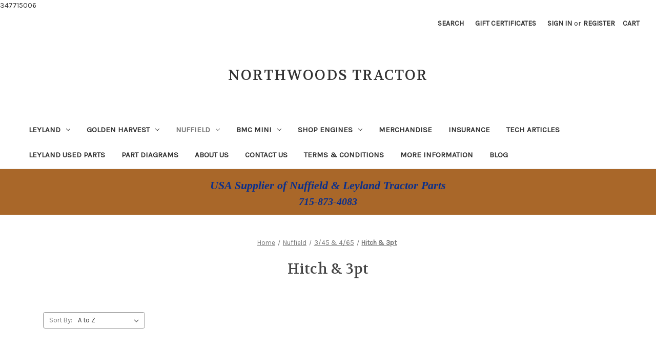

--- FILE ---
content_type: text/html; charset=UTF-8
request_url: https://leylandtractorpartsusa.com/3-45-4-65/hitch-3pt/
body_size: 22628
content:


<!DOCTYPE html>
<html class="no-js" lang="en">
    <head>
        <title>Nuffield - 3/45 &amp; 4/65 - Hitch &amp; 3pt - Page 1 - Northwoods Tractor</title>
        <link rel="dns-prefetch preconnect" href="https://cdn11.bigcommerce.com/s-rtrfr8g0q1" crossorigin><link rel="dns-prefetch preconnect" href="https://fonts.googleapis.com/" crossorigin><link rel="dns-prefetch preconnect" href="https://fonts.gstatic.com/" crossorigin>
        <meta name="keywords" content="Leyland Tractor Parts, Nuffield Tractor Parts"><link rel='canonical' href='https://leylandtractorpartsusa.com/3-45-4-65/hitch-3pt/' /><meta name='platform' content='bigcommerce.stencil' />
        
                <link rel="next" href="https://leylandtractorpartsusa.com/3-45-4-65/hitch-3pt/?page=2">


        <link href="https://cdn11.bigcommerce.com/s-rtrfr8g0q1/product_images/Leylandlogo.png?t=1652899415" rel="shortcut icon">
        <meta name="viewport" content="width=device-width, initial-scale=1">

        <script>
            document.documentElement.className = document.documentElement.className.replace('no-js', 'js');
        </script>

        <script>
    function browserSupportsAllFeatures() {
        return window.Promise
            && window.fetch
            && window.URL
            && window.URLSearchParams
            && window.WeakMap
            // object-fit support
            && ('objectFit' in document.documentElement.style);
    }

    function loadScript(src) {
        var js = document.createElement('script');
        js.src = src;
        js.onerror = function () {
            console.error('Failed to load polyfill script ' + src);
        };
        document.head.appendChild(js);
    }

    if (!browserSupportsAllFeatures()) {
        loadScript('https://cdn11.bigcommerce.com/s-rtrfr8g0q1/stencil/b663aaa0-28a1-013c-6d69-2e4016e0168b/dist/theme-bundle.polyfills.js');
    }
</script>
        <script>window.consentManagerTranslations = `{"locale":"en","locales":{"consent_manager.data_collection_warning":"en","consent_manager.accept_all_cookies":"en","consent_manager.gdpr_settings":"en","consent_manager.data_collection_preferences":"en","consent_manager.manage_data_collection_preferences":"en","consent_manager.use_data_by_cookies":"en","consent_manager.data_categories_table":"en","consent_manager.allow":"en","consent_manager.accept":"en","consent_manager.deny":"en","consent_manager.dismiss":"en","consent_manager.reject_all":"en","consent_manager.category":"en","consent_manager.purpose":"en","consent_manager.functional_category":"en","consent_manager.functional_purpose":"en","consent_manager.analytics_category":"en","consent_manager.analytics_purpose":"en","consent_manager.targeting_category":"en","consent_manager.advertising_category":"en","consent_manager.advertising_purpose":"en","consent_manager.essential_category":"en","consent_manager.esential_purpose":"en","consent_manager.yes":"en","consent_manager.no":"en","consent_manager.not_available":"en","consent_manager.cancel":"en","consent_manager.save":"en","consent_manager.back_to_preferences":"en","consent_manager.close_without_changes":"en","consent_manager.unsaved_changes":"en","consent_manager.by_using":"en","consent_manager.agree_on_data_collection":"en","consent_manager.change_preferences":"en","consent_manager.cancel_dialog_title":"en","consent_manager.privacy_policy":"en","consent_manager.allow_category_tracking":"en","consent_manager.disallow_category_tracking":"en"},"translations":{"consent_manager.data_collection_warning":"We use cookies (and other similar technologies) to collect data to improve your shopping experience.","consent_manager.accept_all_cookies":"Accept All Cookies","consent_manager.gdpr_settings":"Settings","consent_manager.data_collection_preferences":"Website Data Collection Preferences","consent_manager.manage_data_collection_preferences":"Manage Website Data Collection Preferences","consent_manager.use_data_by_cookies":" uses data collected by cookies and JavaScript libraries to improve your shopping experience.","consent_manager.data_categories_table":"The table below outlines how we use this data by category. To opt out of a category of data collection, select 'No' and save your preferences.","consent_manager.allow":"Allow","consent_manager.accept":"Accept","consent_manager.deny":"Deny","consent_manager.dismiss":"Dismiss","consent_manager.reject_all":"Reject all","consent_manager.category":"Category","consent_manager.purpose":"Purpose","consent_manager.functional_category":"Functional","consent_manager.functional_purpose":"Enables enhanced functionality, such as videos and live chat. If you do not allow these, then some or all of these functions may not work properly.","consent_manager.analytics_category":"Analytics","consent_manager.analytics_purpose":"Provide statistical information on site usage, e.g., web analytics so we can improve this website over time.","consent_manager.targeting_category":"Targeting","consent_manager.advertising_category":"Advertising","consent_manager.advertising_purpose":"Used to create profiles or personalize content to enhance your shopping experience.","consent_manager.essential_category":"Essential","consent_manager.esential_purpose":"Essential for the site and any requested services to work, but do not perform any additional or secondary function.","consent_manager.yes":"Yes","consent_manager.no":"No","consent_manager.not_available":"N/A","consent_manager.cancel":"Cancel","consent_manager.save":"Save","consent_manager.back_to_preferences":"Back to Preferences","consent_manager.close_without_changes":"You have unsaved changes to your data collection preferences. Are you sure you want to close without saving?","consent_manager.unsaved_changes":"You have unsaved changes","consent_manager.by_using":"By using our website, you're agreeing to our","consent_manager.agree_on_data_collection":"By using our website, you're agreeing to the collection of data as described in our ","consent_manager.change_preferences":"You can change your preferences at any time","consent_manager.cancel_dialog_title":"Are you sure you want to cancel?","consent_manager.privacy_policy":"Privacy Policy","consent_manager.allow_category_tracking":"Allow [CATEGORY_NAME] tracking","consent_manager.disallow_category_tracking":"Disallow [CATEGORY_NAME] tracking"}}`;</script>

        <script>
            window.lazySizesConfig = window.lazySizesConfig || {};
            window.lazySizesConfig.loadMode = 1;
        </script>
        <script async src="https://cdn11.bigcommerce.com/s-rtrfr8g0q1/stencil/b663aaa0-28a1-013c-6d69-2e4016e0168b/dist/theme-bundle.head_async.js"></script>
        
        <link href="https://fonts.googleapis.com/css?family=Montserrat:700,500%7CKarla:400%7CVolkhov:400&display=block" rel="stylesheet">
        
        <link rel="preload" href="https://cdn11.bigcommerce.com/s-rtrfr8g0q1/stencil/b663aaa0-28a1-013c-6d69-2e4016e0168b/dist/theme-bundle.font.js" as="script">
        <script async src="https://cdn11.bigcommerce.com/s-rtrfr8g0q1/stencil/b663aaa0-28a1-013c-6d69-2e4016e0168b/dist/theme-bundle.font.js"></script>

        <link data-stencil-stylesheet href="https://cdn11.bigcommerce.com/s-rtrfr8g0q1/stencil/b663aaa0-28a1-013c-6d69-2e4016e0168b/css/theme-00b53c90-625c-013e-0a2e-5e4271407ff1.css" rel="stylesheet">

        <!-- Start Tracking Code for analytics_googleanalytics -->

347715006

<!-- End Tracking Code for analytics_googleanalytics -->

<!-- Start Tracking Code for analytics_googleanalytics4 -->

<script data-cfasync="false" src="https://cdn11.bigcommerce.com/shared/js/google_analytics4_bodl_subscribers-358423becf5d870b8b603a81de597c10f6bc7699.js" integrity="sha256-gtOfJ3Avc1pEE/hx6SKj/96cca7JvfqllWA9FTQJyfI=" crossorigin="anonymous"></script>
<script data-cfasync="false">
  (function () {
    window.dataLayer = window.dataLayer || [];

    function gtag(){
        dataLayer.push(arguments);
    }

    function initGA4(event) {
         function setupGtag() {
            function configureGtag() {
                gtag('js', new Date());
                gtag('set', 'developer_id.dMjk3Nj', true);
                gtag('config', 'G-J0L63D95GP');
            }

            var script = document.createElement('script');

            script.src = 'https://www.googletagmanager.com/gtag/js?id=G-J0L63D95GP';
            script.async = true;
            script.onload = configureGtag;

            document.head.appendChild(script);
        }

        setupGtag();

        if (typeof subscribeOnBodlEvents === 'function') {
            subscribeOnBodlEvents('G-J0L63D95GP', false);
        }

        window.removeEventListener(event.type, initGA4);
    }

    

    var eventName = document.readyState === 'complete' ? 'consentScriptsLoaded' : 'DOMContentLoaded';
    window.addEventListener(eventName, initGA4, false);
  })()
</script>

<!-- End Tracking Code for analytics_googleanalytics4 -->

<!-- Start Tracking Code for analytics_siteverification -->

<meta name="google-site-verification" content="bIEkGbB4k23Z-0tTycjpxgyCMECRrn51MGX0SbFXmOw" />

<!-- End Tracking Code for analytics_siteverification -->


<script type="text/javascript" src="https://checkout-sdk.bigcommerce.com/v1/loader.js" defer ></script>
<script type="text/javascript">
var BCData = {};
</script>

 <script data-cfasync="false" src="https://microapps.bigcommerce.com/bodl-events/1.9.4/index.js" integrity="sha256-Y0tDj1qsyiKBRibKllwV0ZJ1aFlGYaHHGl/oUFoXJ7Y=" nonce="" crossorigin="anonymous"></script>
 <script data-cfasync="false" nonce="">

 (function() {
    function decodeBase64(base64) {
       const text = atob(base64);
       const length = text.length;
       const bytes = new Uint8Array(length);
       for (let i = 0; i < length; i++) {
          bytes[i] = text.charCodeAt(i);
       }
       const decoder = new TextDecoder();
       return decoder.decode(bytes);
    }
    window.bodl = JSON.parse(decodeBase64("[base64]"));
 })()

 </script>

<script nonce="">
(function () {
    var xmlHttp = new XMLHttpRequest();

    xmlHttp.open('POST', 'https://bes.gcp.data.bigcommerce.com/nobot');
    xmlHttp.setRequestHeader('Content-Type', 'application/json');
    xmlHttp.send('{"store_id":"1002469258","timezone_offset":"-5.0","timestamp":"2025-11-30T06:42:09.30125200Z","visit_id":"a2f357a7-d103-42fa-b26d-4683d49b72a7","channel_id":1}');
})();
</script>


        <link rel="preload" href="https://cdn11.bigcommerce.com/s-rtrfr8g0q1/stencil/b663aaa0-28a1-013c-6d69-2e4016e0168b/dist/theme-bundle.main.js" as="script">
    </head>
    <body>
        <svg data-src="https://cdn11.bigcommerce.com/s-rtrfr8g0q1/stencil/b663aaa0-28a1-013c-6d69-2e4016e0168b/img/icon-sprite.svg" class="icons-svg-sprite"></svg>

        <a href="#main-content" class="skip-to-main-link">Skip to main content</a>
<header class="header" role="banner">
    <a href="#" class="mobileMenu-toggle" data-mobile-menu-toggle="menu">
        <span class="mobileMenu-toggleIcon">Toggle menu</span>
    </a>
    <nav class="navUser">
        
    <ul class="navUser-section navUser-section--alt">
        <li class="navUser-item">
            <a class="navUser-action navUser-item--compare"
               href="/compare"
               data-compare-nav
               aria-label="Compare"
            >
                Compare <span class="countPill countPill--positive countPill--alt"></span>
            </a>
        </li>
        <li class="navUser-item">
            <button class="navUser-action navUser-action--quickSearch"
               type="button"
               id="quick-search-expand"
               data-search="quickSearch"
               aria-controls="quickSearch"
               aria-label="Search"
            >
                Search
            </button>
        </li>
            <li class="navUser-item">
                <a class="navUser-action"
                   href="/giftcertificates.php"
                   aria-label="Gift Certificates"
                >
                    Gift Certificates
                </a>
            </li>
        <li class="navUser-item navUser-item--account">
                <a class="navUser-action"
                   href="/login.php"
                   aria-label="Sign in"
                >
                    Sign in
                </a>
                    <span class="navUser-or">or</span>
                    <a class="navUser-action"
                       href="/login.php?action=create_account"
                       aria-label="Register"
                    >
                        Register
                    </a>
        </li>
        <li class="navUser-item navUser-item--cart">
            <a class="navUser-action"
               data-cart-preview
               data-dropdown="cart-preview-dropdown"
               data-options="align:right"
               href="/cart.php"
               aria-label="Cart with 0 items"
            >
                <span class="navUser-item-cartLabel">Cart</span>
                <span class="countPill cart-quantity"></span>
            </a>

            <div class="dropdown-menu" id="cart-preview-dropdown" data-dropdown-content aria-hidden="true"></div>
        </li>
    </ul>
    <div class="dropdown dropdown--quickSearch" id="quickSearch" aria-hidden="true" data-prevent-quick-search-close>
        <div class="container">
    <form class="form" onsubmit="return false" data-url="/search.php" data-quick-search-form>
        <fieldset class="form-fieldset">
            <div class="form-field">
                <label class="is-srOnly" for="nav-quick-search">Search</label>
                <input class="form-input"
                       data-search-quick
                       name="nav-quick-search"
                       id="nav-quick-search"
                       data-error-message="Search field cannot be empty."
                       placeholder="Search the store"
                       autocomplete="off"
                >
            </div>
        </fieldset>
    </form>
    <section class="quickSearchResults" data-bind="html: results"></section>
    <p role="status"
       aria-live="polite"
       class="aria-description--hidden"
       data-search-aria-message-predefined-text="product results for"
    ></p>
</div>
    </div>
</nav>

        <div class="header-logo header-logo--center">
            <a href="https://leylandtractorpartsusa.com/" class="header-logo__link" data-header-logo-link>
    <span class="header-logo-text">Northwoods Tractor</span>
</a>
        </div>
    <div class="navPages-container" id="menu" data-menu>
        <nav class="navPages">
    <div class="navPages-quickSearch">
        <div class="container">
    <form class="form" onsubmit="return false" data-url="/search.php" data-quick-search-form>
        <fieldset class="form-fieldset">
            <div class="form-field">
                <label class="is-srOnly" for="nav-menu-quick-search">Search</label>
                <input class="form-input"
                       data-search-quick
                       name="nav-menu-quick-search"
                       id="nav-menu-quick-search"
                       data-error-message="Search field cannot be empty."
                       placeholder="Search the store"
                       autocomplete="off"
                >
            </div>
        </fieldset>
    </form>
    <section class="quickSearchResults" data-bind="html: results"></section>
    <p role="status"
       aria-live="polite"
       class="aria-description--hidden"
       data-search-aria-message-predefined-text="product results for"
    ></p>
</div>
    </div>
    <ul class="navPages-list">
            <li class="navPages-item">
                <a class="navPages-action has-subMenu"
   href="https://leylandtractorpartsusa.com/leyland-tractors/"
   data-collapsible="navPages-47"
>
    Leyland
    <i class="icon navPages-action-moreIcon" aria-hidden="true">
        <svg><use xlink:href="#icon-chevron-down" /></svg>
    </i>
</a>
<div class="navPage-subMenu" id="navPages-47" aria-hidden="true" tabindex="-1">
    <ul class="navPage-subMenu-list">
        <li class="navPage-subMenu-item">
            <a class="navPage-subMenu-action navPages-action"
               href="https://leylandtractorpartsusa.com/leyland-tractors/"
               aria-label="All Leyland"
            >
                All Leyland
            </a>
        </li>
            <li class="navPage-subMenu-item">
                    <a class="navPage-subMenu-action navPages-action has-subMenu"
                       href="https://leylandtractorpartsusa.com/leyland-tractors/154/"
                       aria-label="154"
                    >
                        154
                        <span class="collapsible-icon-wrapper"
                            data-collapsible="navPages-256"
                            data-collapsible-disabled-breakpoint="medium"
                            data-collapsible-disabled-state="open"
                            data-collapsible-enabled-state="closed"
                        >
                            <i class="icon navPages-action-moreIcon" aria-hidden="true">
                                <svg><use xlink:href="#icon-chevron-down" /></svg>
                            </i>
                        </span>
                    </a>
                    <ul class="navPage-childList" id="navPages-256">
                        <li class="navPage-childList-item">
                            <a class="navPage-childList-action navPages-action"
                               href="https://leylandtractorpartsusa.com/1-leyland-tractors/154/clutch/"
                               aria-label="Clutch"
                            >
                                Clutch
                            </a>
                        </li>
                        <li class="navPage-childList-item">
                            <a class="navPage-childList-action navPages-action"
                               href="https://leylandtractorpartsusa.com/leyland-tractors/154/cooling/"
                               aria-label="Cooling"
                            >
                                Cooling
                            </a>
                        </li>
                        <li class="navPage-childList-item">
                            <a class="navPage-childList-action navPages-action"
                               href="https://leylandtractorpartsusa.com/leyland/154/electrical-lights/"
                               aria-label="Electrical/Lights"
                            >
                                Electrical/Lights
                            </a>
                        </li>
                        <li class="navPage-childList-item">
                            <a class="navPage-childList-action navPages-action"
                               href="https://leylandtractorpartsusa.com/leyland-tractors/154/el/"
                               aria-label="Electrical/Starting"
                            >
                                Electrical/Starting
                            </a>
                        </li>
                        <li class="navPage-childList-item">
                            <a class="navPage-childList-action navPages-action"
                               href="https://leylandtractorpartsusa.com/leyland-tractors/154/engine-controls-instruments/"
                               aria-label="Engine Controls &amp; Instruments"
                            >
                                Engine Controls &amp; Instruments
                            </a>
                        </li>
                        <li class="navPage-childList-item">
                            <a class="navPage-childList-action navPages-action"
                               href="https://leylandtractorpartsusa.com/leyland/154/engine-154/"
                               aria-label="Engine/154"
                            >
                                Engine/154
                            </a>
                        </li>
                        <li class="navPage-childList-item">
                            <a class="navPage-childList-action navPages-action"
                               href="https://leylandtractorpartsusa.com/leyland-tractors/154/exhaust/"
                               aria-label="Exhaust"
                            >
                                Exhaust
                            </a>
                        </li>
                        <li class="navPage-childList-item">
                            <a class="navPage-childList-action navPages-action"
                               href="https://leylandtractorpartsusa.com/leyland-tractors/154/exterior/"
                               aria-label="Exterior"
                            >
                                Exterior
                            </a>
                        </li>
                        <li class="navPage-childList-item">
                            <a class="navPage-childList-action navPages-action"
                               href="https://leylandtractorpartsusa.com/leyland-tractors/154/front-axle/"
                               aria-label="Front Axle &amp; Steering"
                            >
                                Front Axle &amp; Steering
                            </a>
                        </li>
                        <li class="navPage-childList-item">
                            <a class="navPage-childList-action navPages-action"
                               href="https://leylandtractorpartsusa.com/leyland-tractors/154/gearbox/"
                               aria-label="Gearbox"
                            >
                                Gearbox
                            </a>
                        </li>
                        <li class="navPage-childList-item">
                            <a class="navPage-childList-action navPages-action"
                               href="https://leylandtractorpartsusa.com/leyland/154/hardware/"
                               aria-label="Hardware"
                            >
                                Hardware
                            </a>
                        </li>
                        <li class="navPage-childList-item">
                            <a class="navPage-childList-action navPages-action"
                               href="https://leylandtractorpartsusa.com/leyland/154/hydraulics/"
                               aria-label="Hydraulics"
                            >
                                Hydraulics
                            </a>
                        </li>
                        <li class="navPage-childList-item">
                            <a class="navPage-childList-action navPages-action"
                               href="https://leylandtractorpartsusa.com/leyland-tractors/154/manuals/"
                               aria-label="Manuals"
                            >
                                Manuals
                            </a>
                        </li>
                        <li class="navPage-childList-item">
                            <a class="navPage-childList-action navPages-action"
                               href="https://leylandtractorpartsusa.com/leyland/154/pto/"
                               aria-label="PTO"
                            >
                                PTO
                            </a>
                        </li>
                        <li class="navPage-childList-item">
                            <a class="navPage-childList-action navPages-action"
                               href="https://leylandtractorpartsusa.com/1-leyland-tractors/154/rear-axle/"
                               aria-label="Rear Axle &amp; Brakes"
                            >
                                Rear Axle &amp; Brakes
                            </a>
                        </li>
                        <li class="navPage-childList-item">
                            <a class="navPage-childList-action navPages-action"
                               href="https://leylandtractorpartsusa.com/leyland-tractors/154/diesel-fuel-parts/"
                               aria-label="Diesel Fuel Parts"
                            >
                                Diesel Fuel Parts
                            </a>
                        </li>
                        <li class="navPage-childList-item">
                            <a class="navPage-childList-action navPages-action"
                               href="https://leylandtractorpartsusa.com/leyland-tractors/154/gas-fuel-parts/"
                               aria-label="Gas Fuel Parts"
                            >
                                Gas Fuel Parts
                            </a>
                        </li>
                    </ul>
            </li>
            <li class="navPage-subMenu-item">
                    <a class="navPage-subMenu-action navPages-action has-subMenu"
                       href="https://leylandtractorpartsusa.com/leyland/245-253/"
                       aria-label="245, 253"
                    >
                        245, 253
                        <span class="collapsible-icon-wrapper"
                            data-collapsible="navPages-257"
                            data-collapsible-disabled-breakpoint="medium"
                            data-collapsible-disabled-state="open"
                            data-collapsible-enabled-state="closed"
                        >
                            <i class="icon navPages-action-moreIcon" aria-hidden="true">
                                <svg><use xlink:href="#icon-chevron-down" /></svg>
                            </i>
                        </span>
                    </a>
                    <ul class="navPage-childList" id="navPages-257">
                        <li class="navPage-childList-item">
                            <a class="navPage-childList-action navPages-action"
                               href="https://leylandtractorpartsusa.com/1-leyland-tractors/leyland-245-253/brakes/"
                               aria-label="Brakes"
                            >
                                Brakes
                            </a>
                        </li>
                        <li class="navPage-childList-item">
                            <a class="navPage-childList-action navPages-action"
                               href="https://leylandtractorpartsusa.com/1-leyland-tractors/leyland-245-253/clutch-1/"
                               aria-label="Clutch"
                            >
                                Clutch
                            </a>
                        </li>
                        <li class="navPage-childList-item">
                            <a class="navPage-childList-action navPages-action"
                               href="https://leylandtractorpartsusa.com/1-leyland-tractors/leyland-245-253/cooling-1/"
                               aria-label="Cooling"
                            >
                                Cooling
                            </a>
                        </li>
                        <li class="navPage-childList-item">
                            <a class="navPage-childList-action navPages-action"
                               href="https://leylandtractorpartsusa.com/1-leyland-tractors/leyland-245-253/electrical-lights/"
                               aria-label="Electrical/Lights"
                            >
                                Electrical/Lights
                            </a>
                        </li>
                        <li class="navPage-childList-item">
                            <a class="navPage-childList-action navPages-action"
                               href="https://leylandtractorpartsusa.com/1-leyland-tractors/leyland-245-253/electrical-starting-1/"
                               aria-label="Electrical/Starting"
                            >
                                Electrical/Starting
                            </a>
                        </li>
                        <li class="navPage-childList-item">
                            <a class="navPage-childList-action navPages-action"
                               href="https://leylandtractorpartsusa.com/1-leyland-tractors/leyland-245-253/emblems/"
                               aria-label="Emblems &amp; Decals"
                            >
                                Emblems &amp; Decals
                            </a>
                        </li>
                        <li class="navPage-childList-item">
                            <a class="navPage-childList-action navPages-action"
                               href="https://leylandtractorpartsusa.com/1-leyland-tractors/leyland-245-253/engine-controls-instruments/"
                               aria-label="Engine Controls &amp; Instruments"
                            >
                                Engine Controls &amp; Instruments
                            </a>
                        </li>
                        <li class="navPage-childList-item">
                            <a class="navPage-childList-action navPages-action"
                               href="https://leylandtractorpartsusa.com/leyland/245-253/engine-perkins/"
                               aria-label="Engine/Perkins"
                            >
                                Engine/Perkins
                            </a>
                        </li>
                        <li class="navPage-childList-item">
                            <a class="navPage-childList-action navPages-action"
                               href="https://leylandtractorpartsusa.com/1-leyland-tractors/245-253/exterior/"
                               aria-label="Exterior"
                            >
                                Exterior
                            </a>
                        </li>
                        <li class="navPage-childList-item">
                            <a class="navPage-childList-action navPages-action"
                               href="https://leylandtractorpartsusa.com/leyland-tractors/245-253/filters/"
                               aria-label="Filters"
                            >
                                Filters
                            </a>
                        </li>
                        <li class="navPage-childList-item">
                            <a class="navPage-childList-action navPages-action"
                               href="https://leylandtractorpartsusa.com/1-leyland-tractors/245-253/front-axle/"
                               aria-label="Front Axle"
                            >
                                Front Axle
                            </a>
                        </li>
                        <li class="navPage-childList-item">
                            <a class="navPage-childList-action navPages-action"
                               href="https://leylandtractorpartsusa.com/1-leyland-tractors/245-253/fuel-system/"
                               aria-label="Fuel System"
                            >
                                Fuel System
                            </a>
                        </li>
                        <li class="navPage-childList-item">
                            <a class="navPage-childList-action navPages-action"
                               href="https://leylandtractorpartsusa.com/1-leyland-tractors/245-253/gearbox/"
                               aria-label="Gearbox"
                            >
                                Gearbox
                            </a>
                        </li>
                        <li class="navPage-childList-item">
                            <a class="navPage-childList-action navPages-action"
                               href="https://leylandtractorpartsusa.com/leyland/245-253/gearbox-3x3-only/"
                               aria-label="Gearbox 3x3 Only"
                            >
                                Gearbox 3x3 Only
                            </a>
                        </li>
                        <li class="navPage-childList-item">
                            <a class="navPage-childList-action navPages-action"
                               href="https://leylandtractorpartsusa.com/leyland/245-253/hardware/"
                               aria-label="Hardware"
                            >
                                Hardware
                            </a>
                        </li>
                        <li class="navPage-childList-item">
                            <a class="navPage-childList-action navPages-action"
                               href="https://leylandtractorpartsusa.com/leyland-tractors/245-253/hitch-3pt/"
                               aria-label="Hitch &amp; 3pt"
                            >
                                Hitch &amp; 3pt
                            </a>
                        </li>
                        <li class="navPage-childList-item">
                            <a class="navPage-childList-action navPages-action"
                               href="https://leylandtractorpartsusa.com/1-leyland-tractors/245-253/hydraulics/"
                               aria-label="Hydraulics"
                            >
                                Hydraulics
                            </a>
                        </li>
                        <li class="navPage-childList-item">
                            <a class="navPage-childList-action navPages-action"
                               href="https://leylandtractorpartsusa.com/1-leyland-tractors/leyland-245-253/exhaust/"
                               aria-label="Intake &amp; Exhaust"
                            >
                                Intake &amp; Exhaust
                            </a>
                        </li>
                        <li class="navPage-childList-item">
                            <a class="navPage-childList-action navPages-action"
                               href="https://leylandtractorpartsusa.com/leyland-tractors/245-253/manuals/"
                               aria-label="Manuals"
                            >
                                Manuals
                            </a>
                        </li>
                        <li class="navPage-childList-item">
                            <a class="navPage-childList-action navPages-action"
                               href="https://leylandtractorpartsusa.com/1-leyland-tractors/245-253/pto/"
                               aria-label="PTO"
                            >
                                PTO
                            </a>
                        </li>
                        <li class="navPage-childList-item">
                            <a class="navPage-childList-action navPages-action"
                               href="https://leylandtractorpartsusa.com/leyland-tractors/245-253/rear-axle/"
                               aria-label="Rear Axle"
                            >
                                Rear Axle
                            </a>
                        </li>
                        <li class="navPage-childList-item">
                            <a class="navPage-childList-action navPages-action"
                               href="https://leylandtractorpartsusa.com/1-leyland-tractors/245-253/rear-axle-differential/"
                               aria-label="Rear Axle/Differential"
                            >
                                Rear Axle/Differential
                            </a>
                        </li>
                        <li class="navPage-childList-item">
                            <a class="navPage-childList-action navPages-action"
                               href="https://leylandtractorpartsusa.com/1-leyland-tractors/245-253/steering/"
                               aria-label="Steering"
                            >
                                Steering
                            </a>
                        </li>
                    </ul>
            </li>
            <li class="navPage-subMenu-item">
                    <a class="navPage-subMenu-action navPages-action has-subMenu"
                       href="https://leylandtractorpartsusa.com/1-leyland-tractors/344-384-255-262-462-270-272-472-282-482/"
                       aria-label="344 384 255 262 462 270 272 472 282 482"
                    >
                        344 384 255 262 462 270 272 472 282 482
                        <span class="collapsible-icon-wrapper"
                            data-collapsible="navPages-259"
                            data-collapsible-disabled-breakpoint="medium"
                            data-collapsible-disabled-state="open"
                            data-collapsible-enabled-state="closed"
                        >
                            <i class="icon navPages-action-moreIcon" aria-hidden="true">
                                <svg><use xlink:href="#icon-chevron-down" /></svg>
                            </i>
                        </span>
                    </a>
                    <ul class="navPage-childList" id="navPages-259">
                        <li class="navPage-childList-item">
                            <a class="navPage-childList-action navPages-action"
                               href="https://leylandtractorpartsusa.com/01-lmw/brakes/"
                               aria-label="Brakes"
                            >
                                Brakes
                            </a>
                        </li>
                        <li class="navPage-childList-item">
                            <a class="navPage-childList-action navPages-action"
                               href="https://leylandtractorpartsusa.com/01-lmw/clutch/"
                               aria-label="Clutch"
                            >
                                Clutch
                            </a>
                        </li>
                        <li class="navPage-childList-item">
                            <a class="navPage-childList-action navPages-action"
                               href="https://leylandtractorpartsusa.com/01-lmw/cooling/"
                               aria-label="Cooling"
                            >
                                Cooling
                            </a>
                        </li>
                        <li class="navPage-childList-item">
                            <a class="navPage-childList-action navPages-action"
                               href="https://leylandtractorpartsusa.com/01-lmw/decals-emblems/"
                               aria-label="Decals &amp; Emblems"
                            >
                                Decals &amp; Emblems
                            </a>
                        </li>
                        <li class="navPage-childList-item">
                            <a class="navPage-childList-action navPages-action"
                               href="https://leylandtractorpartsusa.com/01-lmw/electrical-lights/"
                               aria-label="Electrical/Lights"
                            >
                                Electrical/Lights
                            </a>
                        </li>
                        <li class="navPage-childList-item">
                            <a class="navPage-childList-action navPages-action"
                               href="https://leylandtractorpartsusa.com/01-lmw/electrical-starting/"
                               aria-label="Electrical/Starting"
                            >
                                Electrical/Starting
                            </a>
                        </li>
                        <li class="navPage-childList-item">
                            <a class="navPage-childList-action navPages-action"
                               href="https://leylandtractorpartsusa.com/leyland/344-384-255-262-462-270-272-472-282-482/engine/"
                               aria-label="Engine"
                            >
                                Engine
                            </a>
                        </li>
                        <li class="navPage-childList-item">
                            <a class="navPage-childList-action navPages-action"
                               href="https://leylandtractorpartsusa.com/01-lmw/engine-controls-instruments/"
                               aria-label="Engine Controls &amp; Instruments"
                            >
                                Engine Controls &amp; Instruments
                            </a>
                        </li>
                        <li class="navPage-childList-item">
                            <a class="navPage-childList-action navPages-action"
                               href="https://leylandtractorpartsusa.com/01-lmw/exterior/"
                               aria-label="Exterior"
                            >
                                Exterior
                            </a>
                        </li>
                        <li class="navPage-childList-item">
                            <a class="navPage-childList-action navPages-action"
                               href="https://leylandtractorpartsusa.com/01-lmw/filters/"
                               aria-label="Filters"
                            >
                                Filters
                            </a>
                        </li>
                        <li class="navPage-childList-item">
                            <a class="navPage-childList-action navPages-action"
                               href="https://leylandtractorpartsusa.com/leyland-tractors/344-384-255-262-462-270-272-472-282-482/front-axle-2wd/"
                               aria-label="Front Axle/2WD"
                            >
                                Front Axle/2WD
                            </a>
                        </li>
                        <li class="navPage-childList-item">
                            <a class="navPage-childList-action navPages-action"
                               href="https://leylandtractorpartsusa.com/leyland-tractors/344-384-255-262-462-270-272-472-282-482/front-axle-4wd/"
                               aria-label="Front Axle/4WD"
                            >
                                Front Axle/4WD
                            </a>
                        </li>
                        <li class="navPage-childList-item">
                            <a class="navPage-childList-action navPages-action"
                               href="https://leylandtractorpartsusa.com/01-lmw/fuel-system/"
                               aria-label="Fuel System"
                            >
                                Fuel System
                            </a>
                        </li>
                        <li class="navPage-childList-item">
                            <a class="navPage-childList-action navPages-action"
                               href="https://leylandtractorpartsusa.com/01-lmw/gearbox/"
                               aria-label="Gearbox"
                            >
                                Gearbox
                            </a>
                        </li>
                        <li class="navPage-childList-item">
                            <a class="navPage-childList-action navPages-action"
                               href="https://leylandtractorpartsusa.com/leyland/344-384-255-262-462-270-272-472-282-482/gearbox-3x3-only/"
                               aria-label="Gearbox 3x3 Only"
                            >
                                Gearbox 3x3 Only
                            </a>
                        </li>
                        <li class="navPage-childList-item">
                            <a class="navPage-childList-action navPages-action"
                               href="https://leylandtractorpartsusa.com/leyland/344-384-255-262-462-270-272-472-282-482/hardware/"
                               aria-label="Hardware"
                            >
                                Hardware
                            </a>
                        </li>
                        <li class="navPage-childList-item">
                            <a class="navPage-childList-action navPages-action"
                               href="https://leylandtractorpartsusa.com/leyland-tractors/344-384-255-262-462-270-272-472-282-482/hitch-3pt/"
                               aria-label="Hitch &amp; 3pt"
                            >
                                Hitch &amp; 3pt
                            </a>
                        </li>
                        <li class="navPage-childList-item">
                            <a class="navPage-childList-action navPages-action"
                               href="https://leylandtractorpartsusa.com/01-lmw/hydraulics/"
                               aria-label="Hydraulics"
                            >
                                Hydraulics
                            </a>
                        </li>
                        <li class="navPage-childList-item">
                            <a class="navPage-childList-action navPages-action"
                               href="https://leylandtractorpartsusa.com/01-lmw/exhaust/"
                               aria-label="Intake &amp; Exhaust"
                            >
                                Intake &amp; Exhaust
                            </a>
                        </li>
                        <li class="navPage-childList-item">
                            <a class="navPage-childList-action navPages-action"
                               href="https://leylandtractorpartsusa.com/leyland-tractors/344-384-255-262-462-270-272-472-282-482/manuals/"
                               aria-label="Manuals"
                            >
                                Manuals
                            </a>
                        </li>
                        <li class="navPage-childList-item">
                            <a class="navPage-childList-action navPages-action"
                               href="https://leylandtractorpartsusa.com/01-lmw/pto/"
                               aria-label="PTO"
                            >
                                PTO
                            </a>
                        </li>
                        <li class="navPage-childList-item">
                            <a class="navPage-childList-action navPages-action"
                               href="https://leylandtractorpartsusa.com/01-lmw/rear-axle/"
                               aria-label="Rear Axle"
                            >
                                Rear Axle
                            </a>
                        </li>
                        <li class="navPage-childList-item">
                            <a class="navPage-childList-action navPages-action"
                               href="https://leylandtractorpartsusa.com/leyland-tractors-lmw-rear-axle/raer-axle-differential/"
                               aria-label="Rear Axle/Differential"
                            >
                                Rear Axle/Differential
                            </a>
                        </li>
                        <li class="navPage-childList-item">
                            <a class="navPage-childList-action navPages-action"
                               href="https://leylandtractorpartsusa.com/01-lmw/steering/"
                               aria-label="Steering"
                            >
                                Steering
                            </a>
                        </li>
                    </ul>
            </li>
            <li class="navPage-subMenu-item">
                    <a class="navPage-subMenu-action navPages-action"
                       href="https://leylandtractorpartsusa.com/leyland/285-485-2100-4100/"
                       aria-label="285, 485, 2100, 4100"
                    >
                        285, 485, 2100, 4100
                    </a>
            </li>
    </ul>
</div>
            </li>
            <li class="navPages-item">
                <a class="navPages-action has-subMenu"
   href="https://leylandtractorpartsusa.com/golden-harvest/"
   data-collapsible="navPages-279"
>
    Golden Harvest
    <i class="icon navPages-action-moreIcon" aria-hidden="true">
        <svg><use xlink:href="#icon-chevron-down" /></svg>
    </i>
</a>
<div class="navPage-subMenu" id="navPages-279" aria-hidden="true" tabindex="-1">
    <ul class="navPage-subMenu-list">
        <li class="navPage-subMenu-item">
            <a class="navPage-subMenu-action navPages-action"
               href="https://leylandtractorpartsusa.com/golden-harvest/"
               aria-label="All Golden Harvest"
            >
                All Golden Harvest
            </a>
        </li>
            <li class="navPage-subMenu-item">
                    <a class="navPage-subMenu-action navPages-action has-subMenu"
                       href="https://leylandtractorpartsusa.com/golden-harvest/502-602-604-702-704-802-804/"
                       aria-label="502 602 604 702 704 802 804"
                    >
                        502 602 604 702 704 802 804
                        <span class="collapsible-icon-wrapper"
                            data-collapsible="navPages-258"
                            data-collapsible-disabled-breakpoint="medium"
                            data-collapsible-disabled-state="open"
                            data-collapsible-enabled-state="closed"
                        >
                            <i class="icon navPages-action-moreIcon" aria-hidden="true">
                                <svg><use xlink:href="#icon-chevron-down" /></svg>
                            </i>
                        </span>
                    </a>
                    <ul class="navPage-childList" id="navPages-258">
                        <li class="navPage-childList-item">
                            <a class="navPage-childList-action navPages-action"
                               href="https://leylandtractorpartsusa.com/2-lgh/brakes/"
                               aria-label="Brakes"
                            >
                                Brakes
                            </a>
                        </li>
                        <li class="navPage-childList-item">
                            <a class="navPage-childList-action navPages-action"
                               href="https://leylandtractorpartsusa.com/2-lgh/clutch/"
                               aria-label="Clutch"
                            >
                                Clutch
                            </a>
                        </li>
                        <li class="navPage-childList-item">
                            <a class="navPage-childList-action navPages-action"
                               href="https://leylandtractorpartsusa.com/2-lgh/cooling/"
                               aria-label="Cooling"
                            >
                                Cooling
                            </a>
                        </li>
                        <li class="navPage-childList-item">
                            <a class="navPage-childList-action navPages-action"
                               href="https://leylandtractorpartsusa.com/2-lgh/decals-emblems/"
                               aria-label="Decals &amp; Emblems"
                            >
                                Decals &amp; Emblems
                            </a>
                        </li>
                        <li class="navPage-childList-item">
                            <a class="navPage-childList-action navPages-action"
                               href="https://leylandtractorpartsusa.com/2-lgh/electrical-lights/"
                               aria-label="Electrical/Lights"
                            >
                                Electrical/Lights
                            </a>
                        </li>
                        <li class="navPage-childList-item">
                            <a class="navPage-childList-action navPages-action"
                               href="https://leylandtractorpartsusa.com/2-lgh/electrical-starting/"
                               aria-label="Electrical/Starting"
                            >
                                Electrical/Starting
                            </a>
                        </li>
                        <li class="navPage-childList-item">
                            <a class="navPage-childList-action navPages-action"
                               href="https://leylandtractorpartsusa.com/golden-harvest/502-602-604-702-704-802-804/engine/"
                               aria-label="Engine"
                            >
                                Engine
                            </a>
                        </li>
                        <li class="navPage-childList-item">
                            <a class="navPage-childList-action navPages-action"
                               href="https://leylandtractorpartsusa.com/2-lgh/engine-controls-instruments/"
                               aria-label="Engine Controls/Instruments"
                            >
                                Engine Controls/Instruments
                            </a>
                        </li>
                        <li class="navPage-childList-item">
                            <a class="navPage-childList-action navPages-action"
                               href="https://leylandtractorpartsusa.com/2-lgh/exterior/"
                               aria-label="Exterior"
                            >
                                Exterior
                            </a>
                        </li>
                        <li class="navPage-childList-item">
                            <a class="navPage-childList-action navPages-action"
                               href="https://leylandtractorpartsusa.com/2-lgh/filters/"
                               aria-label="Filters"
                            >
                                Filters
                            </a>
                        </li>
                        <li class="navPage-childList-item">
                            <a class="navPage-childList-action navPages-action"
                               href="https://leylandtractorpartsusa.com/2-lgh/front-axle-2wd/"
                               aria-label="Front Axle/2WD"
                            >
                                Front Axle/2WD
                            </a>
                        </li>
                        <li class="navPage-childList-item">
                            <a class="navPage-childList-action navPages-action"
                               href="https://leylandtractorpartsusa.com/2-lgh/front-axle-4wd/"
                               aria-label="Front Axle/4WD"
                            >
                                Front Axle/4WD
                            </a>
                        </li>
                        <li class="navPage-childList-item">
                            <a class="navPage-childList-action navPages-action"
                               href="https://leylandtractorpartsusa.com/2-lgh/fuel-system/"
                               aria-label="Fuel System"
                            >
                                Fuel System
                            </a>
                        </li>
                        <li class="navPage-childList-item">
                            <a class="navPage-childList-action navPages-action"
                               href="https://leylandtractorpartsusa.com/2-lgh/gearbox/"
                               aria-label="Gearbox"
                            >
                                Gearbox
                            </a>
                        </li>
                        <li class="navPage-childList-item">
                            <a class="navPage-childList-action navPages-action"
                               href="https://leylandtractorpartsusa.com/502-602-604-702-704-802-804/golden-harvest/hardware/"
                               aria-label="Hardware"
                            >
                                Hardware
                            </a>
                        </li>
                        <li class="navPage-childList-item">
                            <a class="navPage-childList-action navPages-action"
                               href="https://leylandtractorpartsusa.com/leyland-tractors/502-602-604-702-704-802-804/hitch-3pt/"
                               aria-label="Hitch &amp; 3pt"
                            >
                                Hitch &amp; 3pt
                            </a>
                        </li>
                        <li class="navPage-childList-item">
                            <a class="navPage-childList-action navPages-action"
                               href="https://leylandtractorpartsusa.com/2-lgh/hydraulics/"
                               aria-label="Hydraulics"
                            >
                                Hydraulics
                            </a>
                        </li>
                        <li class="navPage-childList-item">
                            <a class="navPage-childList-action navPages-action"
                               href="https://leylandtractorpartsusa.com/2-lgh/exhaust/"
                               aria-label="Intake &amp; Exhaust"
                            >
                                Intake &amp; Exhaust
                            </a>
                        </li>
                        <li class="navPage-childList-item">
                            <a class="navPage-childList-action navPages-action"
                               href="https://leylandtractorpartsusa.com/leyland-tractors/502-602-604-702-704-802-804/manuals/"
                               aria-label="Manuals"
                            >
                                Manuals
                            </a>
                        </li>
                        <li class="navPage-childList-item">
                            <a class="navPage-childList-action navPages-action"
                               href="https://leylandtractorpartsusa.com/2-lgh/pto/"
                               aria-label="PTO"
                            >
                                PTO
                            </a>
                        </li>
                        <li class="navPage-childList-item">
                            <a class="navPage-childList-action navPages-action"
                               href="https://leylandtractorpartsusa.com/golden-harvest/502-602-604-702-704-802-804/rear-axle/"
                               aria-label="Rear Axle"
                            >
                                Rear Axle
                            </a>
                        </li>
                        <li class="navPage-childList-item">
                            <a class="navPage-childList-action navPages-action"
                               href="https://leylandtractorpartsusa.com/2-lgh/rear-axle-differential/"
                               aria-label="Rear Axle/Differential"
                            >
                                Rear Axle/Differential
                            </a>
                        </li>
                        <li class="navPage-childList-item">
                            <a class="navPage-childList-action navPages-action"
                               href="https://leylandtractorpartsusa.com/2-lgh/steering/"
                               aria-label="Steering"
                            >
                                Steering
                            </a>
                        </li>
                    </ul>
            </li>
    </ul>
</div>
            </li>
            <li class="navPages-item">
                <a class="navPages-action has-subMenu activePage"
   href="https://leylandtractorpartsusa.com/nuffield-tractors/"
   data-collapsible="navPages-49"
>
    Nuffield
    <i class="icon navPages-action-moreIcon" aria-hidden="true">
        <svg><use xlink:href="#icon-chevron-down" /></svg>
    </i>
</a>
<div class="navPage-subMenu" id="navPages-49" aria-hidden="true" tabindex="-1">
    <ul class="navPage-subMenu-list">
        <li class="navPage-subMenu-item">
            <a class="navPage-subMenu-action navPages-action"
               href="https://leylandtractorpartsusa.com/nuffield-tractors/"
               aria-label="All Nuffield"
            >
                All Nuffield
            </a>
        </li>
            <li class="navPage-subMenu-item">
                    <a class="navPage-subMenu-action navPages-action has-subMenu"
                       href="https://leylandtractorpartsusa.com/nuffield-tractors/4-25/"
                       aria-label="4/25"
                    >
                        4/25
                        <span class="collapsible-icon-wrapper"
                            data-collapsible="navPages-270"
                            data-collapsible-disabled-breakpoint="medium"
                            data-collapsible-disabled-state="open"
                            data-collapsible-enabled-state="closed"
                        >
                            <i class="icon navPages-action-moreIcon" aria-hidden="true">
                                <svg><use xlink:href="#icon-chevron-down" /></svg>
                            </i>
                        </span>
                    </a>
                    <ul class="navPage-childList" id="navPages-270">
                        <li class="navPage-childList-item">
                            <a class="navPage-childList-action navPages-action"
                               href="https://leylandtractorpartsusa.com/4-25/clutch/"
                               aria-label="Clutch"
                            >
                                Clutch
                            </a>
                        </li>
                        <li class="navPage-childList-item">
                            <a class="navPage-childList-action navPages-action"
                               href="https://leylandtractorpartsusa.com/4-25/cooling/"
                               aria-label="Cooling"
                            >
                                Cooling
                            </a>
                        </li>
                        <li class="navPage-childList-item">
                            <a class="navPage-childList-action navPages-action"
                               href="https://leylandtractorpartsusa.com/4-25/electrical/"
                               aria-label="Electrical"
                            >
                                Electrical
                            </a>
                        </li>
                        <li class="navPage-childList-item">
                            <a class="navPage-childList-action navPages-action"
                               href="https://leylandtractorpartsusa.com/nuffield-tractors/4-25/instruments/"
                               aria-label="Engine Controls &amp; Instruments"
                            >
                                Engine Controls &amp; Instruments
                            </a>
                        </li>
                        <li class="navPage-childList-item">
                            <a class="navPage-childList-action navPages-action"
                               href="https://leylandtractorpartsusa.com/nuffield/4-25/engine-425/"
                               aria-label="Engine/425"
                            >
                                Engine/425
                            </a>
                        </li>
                        <li class="navPage-childList-item">
                            <a class="navPage-childList-action navPages-action"
                               href="https://leylandtractorpartsusa.com/4-25/exhaust/"
                               aria-label="Exhaust"
                            >
                                Exhaust
                            </a>
                        </li>
                        <li class="navPage-childList-item">
                            <a class="navPage-childList-action navPages-action"
                               href="https://leylandtractorpartsusa.com/nuffield-tractors-nuffield-4/exterior/"
                               aria-label="Exterior"
                            >
                                Exterior
                            </a>
                        </li>
                        <li class="navPage-childList-item">
                            <a class="navPage-childList-action navPages-action"
                               href="https://leylandtractorpartsusa.com/4-25/front-axle-steering/"
                               aria-label="Front Axle &amp; Steering"
                            >
                                Front Axle &amp; Steering
                            </a>
                        </li>
                        <li class="navPage-childList-item">
                            <a class="navPage-childList-action navPages-action"
                               href="https://leylandtractorpartsusa.com/4-25/gearbox/"
                               aria-label="Gearbox"
                            >
                                Gearbox
                            </a>
                        </li>
                        <li class="navPage-childList-item">
                            <a class="navPage-childList-action navPages-action"
                               href="https://leylandtractorpartsusa.com/nuffield/4-25/hardware/"
                               aria-label="Hardware"
                            >
                                Hardware
                            </a>
                        </li>
                        <li class="navPage-childList-item">
                            <a class="navPage-childList-action navPages-action"
                               href="https://leylandtractorpartsusa.com/4-25/hydraulics/"
                               aria-label="Hydraulics"
                            >
                                Hydraulics
                            </a>
                        </li>
                        <li class="navPage-childList-item">
                            <a class="navPage-childList-action navPages-action"
                               href="https://leylandtractorpartsusa.com/nuffield-tractors/4-25/manuals/"
                               aria-label="Manuals"
                            >
                                Manuals
                            </a>
                        </li>
                        <li class="navPage-childList-item">
                            <a class="navPage-childList-action navPages-action"
                               href="https://leylandtractorpartsusa.com/nuffield/4-25/pto/"
                               aria-label="PTO"
                            >
                                PTO
                            </a>
                        </li>
                        <li class="navPage-childList-item">
                            <a class="navPage-childList-action navPages-action"
                               href="https://leylandtractorpartsusa.com/nuffield-tractors/4-25/rear-axle-brakes/"
                               aria-label="Rear Axle &amp; Brakes"
                            >
                                Rear Axle &amp; Brakes
                            </a>
                        </li>
                        <li class="navPage-childList-item">
                            <a class="navPage-childList-action navPages-action"
                               href="https://leylandtractorpartsusa.com/4-25/gas-fuel-parts/"
                               aria-label="Gas Fuel Parts"
                            >
                                Gas Fuel Parts
                            </a>
                        </li>
                        <li class="navPage-childList-item">
                            <a class="navPage-childList-action navPages-action"
                               href="https://leylandtractorpartsusa.com/4-25/diesel-fuel-parts/"
                               aria-label="Diesel Fuel Parts"
                            >
                                Diesel Fuel Parts
                            </a>
                        </li>
                    </ul>
            </li>
            <li class="navPage-subMenu-item">
                    <a class="navPage-subMenu-action navPages-action has-subMenu activePage"
                       href="https://leylandtractorpartsusa.com/nuffield-tractors/3-45-4-65/"
                       aria-label="3/45 &amp; 4/65"
                    >
                        3/45 &amp; 4/65
                        <span class="collapsible-icon-wrapper"
                            data-collapsible="navPages-269"
                            data-collapsible-disabled-breakpoint="medium"
                            data-collapsible-disabled-state="open"
                            data-collapsible-enabled-state="closed"
                        >
                            <i class="icon navPages-action-moreIcon" aria-hidden="true">
                                <svg><use xlink:href="#icon-chevron-down" /></svg>
                            </i>
                        </span>
                    </a>
                    <ul class="navPage-childList" id="navPages-269">
                        <li class="navPage-childList-item">
                            <a class="navPage-childList-action navPages-action"
                               href="https://leylandtractorpartsusa.com/3-45-4-65/brakes/"
                               aria-label="Brakes"
                            >
                                Brakes
                            </a>
                        </li>
                        <li class="navPage-childList-item">
                            <a class="navPage-childList-action navPages-action"
                               href="https://leylandtractorpartsusa.com/3-45-4-65/clutch/"
                               aria-label="Clutch"
                            >
                                Clutch
                            </a>
                        </li>
                        <li class="navPage-childList-item">
                            <a class="navPage-childList-action navPages-action"
                               href="https://leylandtractorpartsusa.com/nuffield-tractors-nuffield-3/45-4/cooling/"
                               aria-label="Cooling"
                            >
                                Cooling
                            </a>
                        </li>
                        <li class="navPage-childList-item">
                            <a class="navPage-childList-action navPages-action"
                               href="https://leylandtractorpartsusa.com/3-45-4-65/electrical-lights/"
                               aria-label="Electrical/Lights"
                            >
                                Electrical/Lights
                            </a>
                        </li>
                        <li class="navPage-childList-item">
                            <a class="navPage-childList-action navPages-action"
                               href="https://leylandtractorpartsusa.com/3-45-4-65/starting-starting/"
                               aria-label="Electrical/Starting"
                            >
                                Electrical/Starting
                            </a>
                        </li>
                        <li class="navPage-childList-item">
                            <a class="navPage-childList-action navPages-action"
                               href="https://leylandtractorpartsusa.com/3-45-4-65/emblems-decals/"
                               aria-label="Emblems &amp; Decals"
                            >
                                Emblems &amp; Decals
                            </a>
                        </li>
                        <li class="navPage-childList-item">
                            <a class="navPage-childList-action navPages-action"
                               href="https://leylandtractorpartsusa.com/nuffield/3-45-4-65/engine/"
                               aria-label="Engine"
                            >
                                Engine
                            </a>
                        </li>
                        <li class="navPage-childList-item">
                            <a class="navPage-childList-action navPages-action"
                               href="https://leylandtractorpartsusa.com/3-45-4-65/engine-controls-instruments/"
                               aria-label="Engine Controls &amp; Instruments"
                            >
                                Engine Controls &amp; Instruments
                            </a>
                        </li>
                        <li class="navPage-childList-item">
                            <a class="navPage-childList-action navPages-action"
                               href="https://leylandtractorpartsusa.com/3-45-4-65/exterior/"
                               aria-label="Exterior"
                            >
                                Exterior
                            </a>
                        </li>
                        <li class="navPage-childList-item">
                            <a class="navPage-childList-action navPages-action"
                               href="https://leylandtractorpartsusa.com/3-45-4-65/filters/"
                               aria-label="Filters"
                            >
                                Filters
                            </a>
                        </li>
                        <li class="navPage-childList-item">
                            <a class="navPage-childList-action navPages-action"
                               href="https://leylandtractorpartsusa.com/3-45-4-65/front-axle/"
                               aria-label="Front Axle"
                            >
                                Front Axle
                            </a>
                        </li>
                        <li class="navPage-childList-item">
                            <a class="navPage-childList-action navPages-action"
                               href="https://leylandtractorpartsusa.com/3-45-4-65/fuel-system/"
                               aria-label="Fuel System"
                            >
                                Fuel System
                            </a>
                        </li>
                        <li class="navPage-childList-item">
                            <a class="navPage-childList-action navPages-action"
                               href="https://leylandtractorpartsusa.com/3-45-4-65/gearbox/"
                               aria-label="Gearbox"
                            >
                                Gearbox
                            </a>
                        </li>
                        <li class="navPage-childList-item">
                            <a class="navPage-childList-action navPages-action"
                               href="https://leylandtractorpartsusa.com/nuffield/3-45-4-65/hardware/"
                               aria-label="Hardware"
                            >
                                Hardware
                            </a>
                        </li>
                        <li class="navPage-childList-item">
                            <a class="navPage-childList-action navPages-action activePage"
                               href="https://leylandtractorpartsusa.com/3-45-4-65/hitch-3pt/"
                               aria-label="Hitch &amp; 3pt"
                            >
                                Hitch &amp; 3pt
                            </a>
                        </li>
                        <li class="navPage-childList-item">
                            <a class="navPage-childList-action navPages-action"
                               href="https://leylandtractorpartsusa.com/3-45-4-65/hydraulics/"
                               aria-label="Hydraulics"
                            >
                                Hydraulics
                            </a>
                        </li>
                        <li class="navPage-childList-item">
                            <a class="navPage-childList-action navPages-action"
                               href="https://leylandtractorpartsusa.com/3-45-4-65/exhaust/"
                               aria-label="Intake &amp; Exhaust"
                            >
                                Intake &amp; Exhaust
                            </a>
                        </li>
                        <li class="navPage-childList-item">
                            <a class="navPage-childList-action navPages-action"
                               href="https://leylandtractorpartsusa.com/nuffield-tractors/3-45-4-65/manuals/"
                               aria-label="Manuals"
                            >
                                Manuals
                            </a>
                        </li>
                        <li class="navPage-childList-item">
                            <a class="navPage-childList-action navPages-action"
                               href="https://leylandtractorpartsusa.com/3-45-4-65/pto/"
                               aria-label="PTO"
                            >
                                PTO
                            </a>
                        </li>
                        <li class="navPage-childList-item">
                            <a class="navPage-childList-action navPages-action"
                               href="https://leylandtractorpartsusa.com/3-45-4-65/rear-axle/"
                               aria-label="Rear Axle"
                            >
                                Rear Axle
                            </a>
                        </li>
                        <li class="navPage-childList-item">
                            <a class="navPage-childList-action navPages-action"
                               href="https://leylandtractorpartsusa.com/3-45-4-65/rear-axle-differential/"
                               aria-label="Rear Axle/Differential"
                            >
                                Rear Axle/Differential
                            </a>
                        </li>
                        <li class="navPage-childList-item">
                            <a class="navPage-childList-action navPages-action"
                               href="https://leylandtractorpartsusa.com/3-45-4-65/steering/"
                               aria-label="Steering"
                            >
                                Steering
                            </a>
                        </li>
                    </ul>
            </li>
            <li class="navPage-subMenu-item">
                    <a class="navPage-subMenu-action navPages-action has-subMenu"
                       href="https://leylandtractorpartsusa.com/nuffield/3dl-4dm-342-460-10-42-10-60/"
                       aria-label="3DL 4DM 342 460 10/42 10/60"
                    >
                        3DL 4DM 342 460 10/42 10/60
                        <span class="collapsible-icon-wrapper"
                            data-collapsible="navPages-261"
                            data-collapsible-disabled-breakpoint="medium"
                            data-collapsible-disabled-state="open"
                            data-collapsible-enabled-state="closed"
                        >
                            <i class="icon navPages-action-moreIcon" aria-hidden="true">
                                <svg><use xlink:href="#icon-chevron-down" /></svg>
                            </i>
                        </span>
                    </a>
                    <ul class="navPage-childList" id="navPages-261">
                        <li class="navPage-childList-item">
                            <a class="navPage-childList-action navPages-action"
                               href="https://leylandtractorpartsusa.com/3dl-4dm-342-460-10-42-10-60/clutch-gearbox/"
                               aria-label="Clutch &amp; Gearbox"
                            >
                                Clutch &amp; Gearbox
                            </a>
                        </li>
                        <li class="navPage-childList-item">
                            <a class="navPage-childList-action navPages-action"
                               href="https://leylandtractorpartsusa.com/3dl-4dm-342-460-10-42-10-60/electrical/"
                               aria-label="Electrical"
                            >
                                Electrical
                            </a>
                        </li>
                        <li class="navPage-childList-item">
                            <a class="navPage-childList-action navPages-action"
                               href="https://leylandtractorpartsusa.com/nuffield/3dl-4dm-342-460-10-42-10-60/engine/"
                               aria-label="Engine"
                            >
                                Engine
                            </a>
                        </li>
                        <li class="navPage-childList-item">
                            <a class="navPage-childList-action navPages-action"
                               href="https://leylandtractorpartsusa.com/nuffield-tractors/3dl-4dm-342-460-10-42-10-60/engine-controls/"
                               aria-label="Engine Controls &amp; Instruments"
                            >
                                Engine Controls &amp; Instruments
                            </a>
                        </li>
                        <li class="navPage-childList-item">
                            <a class="navPage-childList-action navPages-action"
                               href="https://leylandtractorpartsusa.com/3dl-4dm-342-460-10-42-10-60/exterior/"
                               aria-label="Exterior"
                            >
                                Exterior
                            </a>
                        </li>
                        <li class="navPage-childList-item">
                            <a class="navPage-childList-action navPages-action"
                               href="https://leylandtractorpartsusa.com/nuffield/3dl-4dm-342-460-10-42-10-60/filters/"
                               aria-label="Filters"
                            >
                                Filters
                            </a>
                        </li>
                        <li class="navPage-childList-item">
                            <a class="navPage-childList-action navPages-action"
                               href="https://leylandtractorpartsusa.com/3dl-4dm-342-460-10-42-10-60/front-axle-steering/"
                               aria-label="Front Axle &amp; Steering"
                            >
                                Front Axle &amp; Steering
                            </a>
                        </li>
                        <li class="navPage-childList-item">
                            <a class="navPage-childList-action navPages-action"
                               href="https://leylandtractorpartsusa.com/nuffield-tractors/3dl-4dm-342-460-10-42-10-60/exhaust/"
                               aria-label="Fuel - Cooling - Exhaust - Intake"
                            >
                                Fuel - Cooling - Exhaust - Intake
                            </a>
                        </li>
                        <li class="navPage-childList-item">
                            <a class="navPage-childList-action navPages-action"
                               href="https://leylandtractorpartsusa.com/nuffield/3dl-4dm-342-460-10-42-10-60/hardware/"
                               aria-label="Hardware"
                            >
                                Hardware
                            </a>
                        </li>
                        <li class="navPage-childList-item">
                            <a class="navPage-childList-action navPages-action"
                               href="https://leylandtractorpartsusa.com/nuffield-tractors/3dl-4dm-342-460-10-42-10-60/3pt/"
                               aria-label="Hitch &amp; 3pt"
                            >
                                Hitch &amp; 3pt
                            </a>
                        </li>
                        <li class="navPage-childList-item">
                            <a class="navPage-childList-action navPages-action"
                               href="https://leylandtractorpartsusa.com/3dl-4dm-342-460-10-42-10-60/hydraulics/"
                               aria-label="Hydraulics"
                            >
                                Hydraulics
                            </a>
                        </li>
                        <li class="navPage-childList-item">
                            <a class="navPage-childList-action navPages-action"
                               href="https://leylandtractorpartsusa.com/nuffield-tractors/3dl-4dm-342-460-10-42-10-60/manuals/"
                               aria-label="Manuals"
                            >
                                Manuals
                            </a>
                        </li>
                        <li class="navPage-childList-item">
                            <a class="navPage-childList-action navPages-action"
                               href="https://leylandtractorpartsusa.com/nuffield-tractors/3dl-4dm-342-460-10-42-10-60/rear-axle-brakes/"
                               aria-label="Rear Axle &amp; Brakes"
                            >
                                Rear Axle &amp; Brakes
                            </a>
                        </li>
                    </ul>
            </li>
    </ul>
</div>
            </li>
            <li class="navPages-item">
                <a class="navPages-action has-subMenu"
   href="https://leylandtractorpartsusa.com/bmc-mini/"
   data-collapsible="navPages-46"
>
    BMC Mini
    <i class="icon navPages-action-moreIcon" aria-hidden="true">
        <svg><use xlink:href="#icon-chevron-down" /></svg>
    </i>
</a>
<div class="navPage-subMenu" id="navPages-46" aria-hidden="true" tabindex="-1">
    <ul class="navPage-subMenu-list">
        <li class="navPage-subMenu-item">
            <a class="navPage-subMenu-action navPages-action"
               href="https://leylandtractorpartsusa.com/bmc-mini/"
               aria-label="All BMC Mini"
            >
                All BMC Mini
            </a>
        </li>
            <li class="navPage-subMenu-item">
                    <a class="navPage-subMenu-action navPages-action"
                       href="https://leylandtractorpartsusa.com/bmc-mini/clutch/"
                       aria-label="Clutch"
                    >
                        Clutch
                    </a>
            </li>
            <li class="navPage-subMenu-item">
                    <a class="navPage-subMenu-action navPages-action"
                       href="https://leylandtractorpartsusa.com/bmc-mini/cooling/"
                       aria-label="Cooling"
                    >
                        Cooling
                    </a>
            </li>
            <li class="navPage-subMenu-item">
                    <a class="navPage-subMenu-action navPages-action"
                       href="https://leylandtractorpartsusa.com/bmc-mini/electrical/"
                       aria-label="Electrical"
                    >
                        Electrical
                    </a>
            </li>
            <li class="navPage-subMenu-item">
                    <a class="navPage-subMenu-action navPages-action"
                       href="https://leylandtractorpartsusa.com/bmc-mini/engine-controls-instruments/"
                       aria-label="Engine Controls &amp; Instruments"
                    >
                        Engine Controls &amp; Instruments
                    </a>
            </li>
            <li class="navPage-subMenu-item">
                    <a class="navPage-subMenu-action navPages-action"
                       href="https://leylandtractorpartsusa.com/bmc-mini/engine-mini/"
                       aria-label="Engine/Mini"
                    >
                        Engine/Mini
                    </a>
            </li>
            <li class="navPage-subMenu-item">
                    <a class="navPage-subMenu-action navPages-action"
                       href="https://leylandtractorpartsusa.com/bmc-mini/exhaust/"
                       aria-label="Exhaust"
                    >
                        Exhaust
                    </a>
            </li>
            <li class="navPage-subMenu-item">
                    <a class="navPage-subMenu-action navPages-action"
                       href="https://leylandtractorpartsusa.com/bmc-mini/exterior/"
                       aria-label="Exterior"
                    >
                        Exterior
                    </a>
            </li>
            <li class="navPage-subMenu-item">
                    <a class="navPage-subMenu-action navPages-action"
                       href="https://leylandtractorpartsusa.com/bmc-mini/front-axle/"
                       aria-label="Front Axle &amp; Steering"
                    >
                        Front Axle &amp; Steering
                    </a>
            </li>
            <li class="navPage-subMenu-item">
                    <a class="navPage-subMenu-action navPages-action"
                       href="https://leylandtractorpartsusa.com/bmc-mini/gearbox/"
                       aria-label="Gearbox"
                    >
                        Gearbox
                    </a>
            </li>
            <li class="navPage-subMenu-item">
                    <a class="navPage-subMenu-action navPages-action"
                       href="https://leylandtractorpartsusa.com/bmc-mini/hardware/"
                       aria-label="Hardware"
                    >
                        Hardware
                    </a>
            </li>
            <li class="navPage-subMenu-item">
                    <a class="navPage-subMenu-action navPages-action"
                       href="https://leylandtractorpartsusa.com/bmc-mini/hydraulics/"
                       aria-label="Hydraulics"
                    >
                        Hydraulics
                    </a>
            </li>
            <li class="navPage-subMenu-item">
                    <a class="navPage-subMenu-action navPages-action"
                       href="https://leylandtractorpartsusa.com/bmc-mini/manuals/"
                       aria-label="Manuals"
                    >
                        Manuals
                    </a>
            </li>
            <li class="navPage-subMenu-item">
                    <a class="navPage-subMenu-action navPages-action"
                       href="https://leylandtractorpartsusa.com/bmc-mini/pto/"
                       aria-label="PTO"
                    >
                        PTO
                    </a>
            </li>
            <li class="navPage-subMenu-item">
                    <a class="navPage-subMenu-action navPages-action"
                       href="https://leylandtractorpartsusa.com/bmc-mini/rear-axle/"
                       aria-label="Rear Axle &amp; Brakes"
                    >
                        Rear Axle &amp; Brakes
                    </a>
            </li>
            <li class="navPage-subMenu-item">
                    <a class="navPage-subMenu-action navPages-action"
                       href="https://leylandtractorpartsusa.com/bmc-mini/diesel-fuel-parts/"
                       aria-label="Diesel Fuel Parts"
                    >
                        Diesel Fuel Parts
                    </a>
            </li>
            <li class="navPage-subMenu-item">
                    <a class="navPage-subMenu-action navPages-action"
                       href="https://leylandtractorpartsusa.com/bmc-mini/gas-fuel-parts/"
                       aria-label="Gas Fuel Parts"
                    >
                        Gas Fuel Parts
                    </a>
            </li>
    </ul>
</div>
            </li>
            <li class="navPages-item">
                <a class="navPages-action has-subMenu"
   href="https://leylandtractorpartsusa.com/shop-by-engine/"
   data-collapsible="navPages-262"
>
    Shop Engines
    <i class="icon navPages-action-moreIcon" aria-hidden="true">
        <svg><use xlink:href="#icon-chevron-down" /></svg>
    </i>
</a>
<div class="navPage-subMenu" id="navPages-262" aria-hidden="true" tabindex="-1">
    <ul class="navPage-subMenu-list">
        <li class="navPage-subMenu-item">
            <a class="navPage-subMenu-action navPages-action"
               href="https://leylandtractorpartsusa.com/shop-by-engine/"
               aria-label="All Shop Engines"
            >
                All Shop Engines
            </a>
        </li>
            <li class="navPage-subMenu-item">
                    <a class="navPage-subMenu-action navPages-action has-subMenu"
                       href="https://leylandtractorpartsusa.com/shop-by-engine/948cc/"
                       aria-label="948cc"
                    >
                        948cc
                        <span class="collapsible-icon-wrapper"
                            data-collapsible="navPages-78"
                            data-collapsible-disabled-breakpoint="medium"
                            data-collapsible-disabled-state="open"
                            data-collapsible-enabled-state="closed"
                        >
                            <i class="icon navPages-action-moreIcon" aria-hidden="true">
                                <svg><use xlink:href="#icon-chevron-down" /></svg>
                            </i>
                        </span>
                    </a>
                    <ul class="navPage-childList" id="navPages-78">
                        <li class="navPage-childList-item">
                            <a class="navPage-childList-action navPages-action"
                               href="https://leylandtractorpartsusa.com/shop-engines/948cc/cylinder-head/"
                               aria-label="Cylinder Head"
                            >
                                Cylinder Head
                            </a>
                        </li>
                        <li class="navPage-childList-item">
                            <a class="navPage-childList-action navPages-action"
                               href="https://leylandtractorpartsusa.com/shop-engines/948cc/engine-block/"
                               aria-label="Engine Block"
                            >
                                Engine Block
                            </a>
                        </li>
                    </ul>
            </li>
            <li class="navPage-subMenu-item">
                    <a class="navPage-subMenu-action navPages-action has-subMenu"
                       href="https://leylandtractorpartsusa.com/shop-by-engine/1622cc-gas/"
                       aria-label="1622cc Gas"
                    >
                        1622cc Gas
                        <span class="collapsible-icon-wrapper"
                            data-collapsible="navPages-264"
                            data-collapsible-disabled-breakpoint="medium"
                            data-collapsible-disabled-state="open"
                            data-collapsible-enabled-state="closed"
                        >
                            <i class="icon navPages-action-moreIcon" aria-hidden="true">
                                <svg><use xlink:href="#icon-chevron-down" /></svg>
                            </i>
                        </span>
                    </a>
                    <ul class="navPage-childList" id="navPages-264">
                        <li class="navPage-childList-item">
                            <a class="navPage-childList-action navPages-action"
                               href="https://leylandtractorpartsusa.com/shop-by-engine/1622cc-gas/cylinder-head/"
                               aria-label="Cylinder Head"
                            >
                                Cylinder Head
                            </a>
                        </li>
                        <li class="navPage-childList-item">
                            <a class="navPage-childList-action navPages-action"
                               href="https://leylandtractorpartsusa.com/shop-by-engine/1622cc-gas/engine-block/"
                               aria-label="Engine Block"
                            >
                                Engine Block
                            </a>
                        </li>
                    </ul>
            </li>
            <li class="navPage-subMenu-item">
                    <a class="navPage-subMenu-action navPages-action has-subMenu"
                       href="https://leylandtractorpartsusa.com/shop-engines/1500cc-diesel/"
                       aria-label="1500cc Diesel"
                    >
                        1500cc Diesel
                        <span class="collapsible-icon-wrapper"
                            data-collapsible="navPages-263"
                            data-collapsible-disabled-breakpoint="medium"
                            data-collapsible-disabled-state="open"
                            data-collapsible-enabled-state="closed"
                        >
                            <i class="icon navPages-action-moreIcon" aria-hidden="true">
                                <svg><use xlink:href="#icon-chevron-down" /></svg>
                            </i>
                        </span>
                    </a>
                    <ul class="navPage-childList" id="navPages-263">
                        <li class="navPage-childList-item">
                            <a class="navPage-childList-action navPages-action"
                               href="https://leylandtractorpartsusa.com/shop-by-engine/1500cc-diesel/cylinder-head-parts/"
                               aria-label="Cylinder Head"
                            >
                                Cylinder Head
                            </a>
                        </li>
                        <li class="navPage-childList-item">
                            <a class="navPage-childList-action navPages-action"
                               href="https://leylandtractorpartsusa.com/shop-by-engine/1500cc-diesel/engine-block/"
                               aria-label="Engine Block"
                            >
                                Engine Block
                            </a>
                        </li>
                    </ul>
            </li>
            <li class="navPage-subMenu-item">
                    <a class="navPage-subMenu-action navPages-action has-subMenu"
                       href="https://leylandtractorpartsusa.com/shop-by-engine/1800cc-dsl/"
                       aria-label="1800cc Dsl"
                    >
                        1800cc Dsl
                        <span class="collapsible-icon-wrapper"
                            data-collapsible="navPages-45"
                            data-collapsible-disabled-breakpoint="medium"
                            data-collapsible-disabled-state="open"
                            data-collapsible-enabled-state="closed"
                        >
                            <i class="icon navPages-action-moreIcon" aria-hidden="true">
                                <svg><use xlink:href="#icon-chevron-down" /></svg>
                            </i>
                        </span>
                    </a>
                    <ul class="navPage-childList" id="navPages-45">
                        <li class="navPage-childList-item">
                            <a class="navPage-childList-action navPages-action"
                               href="https://leylandtractorpartsusa.com/shop-engines/1800cc-dsl/cooling/"
                               aria-label="Cooling"
                            >
                                Cooling
                            </a>
                        </li>
                        <li class="navPage-childList-item">
                            <a class="navPage-childList-action navPages-action"
                               href="https://leylandtractorpartsusa.com/shop-engines/1800cc-dsl/cylinder-head/"
                               aria-label="Cylinder Head"
                            >
                                Cylinder Head
                            </a>
                        </li>
                        <li class="navPage-childList-item">
                            <a class="navPage-childList-action navPages-action"
                               href="https://leylandtractorpartsusa.com/shop-engines/1800cc-dsl/electrical/"
                               aria-label="Electrical"
                            >
                                Electrical
                            </a>
                        </li>
                        <li class="navPage-childList-item">
                            <a class="navPage-childList-action navPages-action"
                               href="https://leylandtractorpartsusa.com/shop-engines/1800cc-dsl/engine-block/"
                               aria-label="Engine Block"
                            >
                                Engine Block
                            </a>
                        </li>
                        <li class="navPage-childList-item">
                            <a class="navPage-childList-action navPages-action"
                               href="https://leylandtractorpartsusa.com/1800cc-dsl/shop-engines/fuel/"
                               aria-label="Fuel"
                            >
                                Fuel
                            </a>
                        </li>
                    </ul>
            </li>
            <li class="navPage-subMenu-item">
                    <a class="navPage-subMenu-action navPages-action has-subMenu"
                       href="https://leylandtractorpartsusa.com/shop-by-engine/3-4/"
                       aria-label="3.4 Engine"
                    >
                        3.4 Engine
                        <span class="collapsible-icon-wrapper"
                            data-collapsible="navPages-266"
                            data-collapsible-disabled-breakpoint="medium"
                            data-collapsible-disabled-state="open"
                            data-collapsible-enabled-state="closed"
                        >
                            <i class="icon navPages-action-moreIcon" aria-hidden="true">
                                <svg><use xlink:href="#icon-chevron-down" /></svg>
                            </i>
                        </span>
                    </a>
                    <ul class="navPage-childList" id="navPages-266">
                        <li class="navPage-childList-item">
                            <a class="navPage-childList-action navPages-action"
                               href="https://leylandtractorpartsusa.com/shop-engines/3-4-engine/crankshaft-oil-delivery/"
                               aria-label="Crankshaft &amp; Oil Delivery"
                            >
                                Crankshaft &amp; Oil Delivery
                            </a>
                        </li>
                        <li class="navPage-childList-item">
                            <a class="navPage-childList-action navPages-action"
                               href="https://leylandtractorpartsusa.com/shop-by-engine/3-4/cylinder-head/"
                               aria-label="Cylinder Head"
                            >
                                Cylinder Head
                            </a>
                        </li>
                        <li class="navPage-childList-item">
                            <a class="navPage-childList-action navPages-action"
                               href="https://leylandtractorpartsusa.com/shop-by-engine/3-4/main-engine/"
                               aria-label="Engine Block"
                            >
                                Engine Block
                            </a>
                        </li>
                    </ul>
            </li>
            <li class="navPage-subMenu-item">
                    <a class="navPage-subMenu-action navPages-action has-subMenu"
                       href="https://leylandtractorpartsusa.com/shop-by-engine/3-8-engine/"
                       aria-label="3.8 Engine"
                    >
                        3.8 Engine
                        <span class="collapsible-icon-wrapper"
                            data-collapsible="navPages-267"
                            data-collapsible-disabled-breakpoint="medium"
                            data-collapsible-disabled-state="open"
                            data-collapsible-enabled-state="closed"
                        >
                            <i class="icon navPages-action-moreIcon" aria-hidden="true">
                                <svg><use xlink:href="#icon-chevron-down" /></svg>
                            </i>
                        </span>
                    </a>
                    <ul class="navPage-childList" id="navPages-267">
                        <li class="navPage-childList-item">
                            <a class="navPage-childList-action navPages-action"
                               href="https://leylandtractorpartsusa.com/shop-engines/3-8-engine/crankshaft-oil-delivery/"
                               aria-label="Crankshaft &amp; Oil Delivery"
                            >
                                Crankshaft &amp; Oil Delivery
                            </a>
                        </li>
                        <li class="navPage-childList-item">
                            <a class="navPage-childList-action navPages-action"
                               href="https://leylandtractorpartsusa.com/shop-by-engine/3-8-engine/cylinder-head/"
                               aria-label="Cylinder Head"
                            >
                                Cylinder Head
                            </a>
                        </li>
                        <li class="navPage-childList-item">
                            <a class="navPage-childList-action navPages-action"
                               href="https://leylandtractorpartsusa.com/shop-by-engine/3-8-engine/main-engine/"
                               aria-label="Engine Block"
                            >
                                Engine Block
                            </a>
                        </li>
                    </ul>
            </li>
            <li class="navPage-subMenu-item">
                    <a class="navPage-subMenu-action navPages-action has-subMenu"
                       href="https://leylandtractorpartsusa.com/shop-by-engine/4-98-engine/"
                       aria-label="4/98 Engine"
                    >
                        4/98 Engine
                        <span class="collapsible-icon-wrapper"
                            data-collapsible="navPages-268"
                            data-collapsible-disabled-breakpoint="medium"
                            data-collapsible-disabled-state="open"
                            data-collapsible-enabled-state="closed"
                        >
                            <i class="icon navPages-action-moreIcon" aria-hidden="true">
                                <svg><use xlink:href="#icon-chevron-down" /></svg>
                            </i>
                        </span>
                    </a>
                    <ul class="navPage-childList" id="navPages-268">
                        <li class="navPage-childList-item">
                            <a class="navPage-childList-action navPages-action"
                               href="https://leylandtractorpartsusa.com/shop-by-engine/4-98-engine/crankshaft-oil-delivery/"
                               aria-label="Crankshaft &amp; Oil Delivery"
                            >
                                Crankshaft &amp; Oil Delivery
                            </a>
                        </li>
                        <li class="navPage-childList-item">
                            <a class="navPage-childList-action navPages-action"
                               href="https://leylandtractorpartsusa.com/shop-by-engine/4-98-engine/cylinder-head/"
                               aria-label="Cylinder Head"
                            >
                                Cylinder Head
                            </a>
                        </li>
                        <li class="navPage-childList-item">
                            <a class="navPage-childList-action navPages-action"
                               href="https://leylandtractorpartsusa.com/shop-by-engine/4-98-engine/main-engine/"
                               aria-label="Engine Block"
                            >
                                Engine Block
                            </a>
                        </li>
                    </ul>
            </li>
            <li class="navPage-subMenu-item">
                    <a class="navPage-subMenu-action navPages-action"
                       href="https://leylandtractorpartsusa.com/shop-by-engine/perkins-d3-152/"
                       aria-label="Perkins D3-152"
                    >
                        Perkins D3-152
                    </a>
            </li>
            <li class="navPage-subMenu-item">
                    <a class="navPage-subMenu-action navPages-action has-subMenu"
                       href="https://leylandtractorpartsusa.com/shop-by-engine/2-6-2-8/"
                       aria-label="2.6 &amp; 2.8 Engines"
                    >
                        2.6 &amp; 2.8 Engines
                        <span class="collapsible-icon-wrapper"
                            data-collapsible="navPages-265"
                            data-collapsible-disabled-breakpoint="medium"
                            data-collapsible-disabled-state="open"
                            data-collapsible-enabled-state="closed"
                        >
                            <i class="icon navPages-action-moreIcon" aria-hidden="true">
                                <svg><use xlink:href="#icon-chevron-down" /></svg>
                            </i>
                        </span>
                    </a>
                    <ul class="navPage-childList" id="navPages-265">
                        <li class="navPage-childList-item">
                            <a class="navPage-childList-action navPages-action"
                               href="https://leylandtractorpartsusa.com/shop-by-engine/2-6-2-8/cylinder-head/"
                               aria-label="Cylinder Head"
                            >
                                Cylinder Head
                            </a>
                        </li>
                        <li class="navPage-childList-item">
                            <a class="navPage-childList-action navPages-action"
                               href="https://leylandtractorpartsusa.com/shop-by-engine/2-6-2-8/main-engine/"
                               aria-label="Engine Block"
                            >
                                Engine Block
                            </a>
                        </li>
                    </ul>
            </li>
            <li class="navPage-subMenu-item">
                    <a class="navPage-subMenu-action navPages-action has-subMenu"
                       href="https://leylandtractorpartsusa.com/shop-engines/698-engine/"
                       aria-label="6/98 Engine"
                    >
                        6/98 Engine
                        <span class="collapsible-icon-wrapper"
                            data-collapsible="navPages-302"
                            data-collapsible-disabled-breakpoint="medium"
                            data-collapsible-disabled-state="open"
                            data-collapsible-enabled-state="closed"
                        >
                            <i class="icon navPages-action-moreIcon" aria-hidden="true">
                                <svg><use xlink:href="#icon-chevron-down" /></svg>
                            </i>
                        </span>
                    </a>
                    <ul class="navPage-childList" id="navPages-302">
                        <li class="navPage-childList-item">
                            <a class="navPage-childList-action navPages-action"
                               href="https://leylandtractorpartsusa.com/shop-engines/6/98-engine/cylinder-head/"
                               aria-label="Cylinder Head"
                            >
                                Cylinder Head
                            </a>
                        </li>
                        <li class="navPage-childList-item">
                            <a class="navPage-childList-action navPages-action"
                               href="https://leylandtractorpartsusa.com/shop-engines/6/98-engine/engine-block/"
                               aria-label="Engine Block"
                            >
                                Engine Block
                            </a>
                        </li>
                    </ul>
            </li>
    </ul>
</div>
            </li>
            <li class="navPages-item">
                <a class="navPages-action"
   href="https://leylandtractorpartsusa.com/merchandise/"
   aria-label="Merchandise"
>
    Merchandise
</a>
            </li>
            <li class="navPages-item">
                <a class="navPages-action"
   href="https://leylandtractorpartsusa.com/shipping-insurance/"
   aria-label="Insurance"
>
    Insurance
</a>
            </li>
            <li class="navPages-item">
                <a class="navPages-action"
   href="https://leylandtractorpartsusa.com/tech-articles/"
   aria-label="Tech Articles"
>
    Tech Articles
</a>
            </li>
                 <li class="navPages-item navPages-item-page">
                     <a class="navPages-action"
                        href="https://leylandtractorpartsusa.com/leyland-used-parts/"
                        aria-label="Leyland Used Parts"
                     >
                         Leyland Used Parts
                     </a>
                 </li>
                 <li class="navPages-item navPages-item-page">
                     <a class="navPages-action"
                        href="https://leylandtractorpartsusa.com/part-diagrams/"
                        aria-label="Part Diagrams"
                     >
                         Part Diagrams
                     </a>
                 </li>
                 <li class="navPages-item navPages-item-page">
                     <a class="navPages-action"
                        href="https://leylandtractorpartsusa.com/about-us-hours/"
                        aria-label="About Us"
                     >
                         About Us
                     </a>
                 </li>
                 <li class="navPages-item navPages-item-page">
                     <a class="navPages-action"
                        href="https://leylandtractorpartsusa.com/contact-us/"
                        aria-label="Contact Us"
                     >
                         Contact Us
                     </a>
                 </li>
                 <li class="navPages-item navPages-item-page">
                     <a class="navPages-action"
                        href="https://leylandtractorpartsusa.com/terms-conditions/"
                        aria-label="Terms &amp; Conditions"
                     >
                         Terms &amp; Conditions
                     </a>
                 </li>
                 <li class="navPages-item navPages-item-page">
                     <a class="navPages-action"
                        href="https://leylandtractorpartsusa.com/other-links/"
                        aria-label="More Information"
                     >
                         More Information
                     </a>
                 </li>
                 <li class="navPages-item navPages-item-page">
                     <a class="navPages-action"
                        href="https://leylandtractorpartsusa.com/blog/"
                        aria-label="Blog"
                     >
                         Blog
                     </a>
                 </li>
    </ul>
    <ul class="navPages-list navPages-list--user">
            <li class="navPages-item">
                <a class="navPages-action"
                   href="/giftcertificates.php"
                   aria-label="Gift Certificates"
                >
                    Gift Certificates
                </a>
            </li>
            <li class="navPages-item">
                <a class="navPages-action"
                   href="/login.php"
                   aria-label="Sign in"
                >
                    Sign in
                </a>
                    or
                    <a class="navPages-action"
                       href="/login.php?action=create_account"
                       aria-label="Register"
                    >
                        Register
                    </a>
            </li>
    </ul>
</nav>
    </div>
</header>
<div data-content-region="header_bottom--global"><div data-layout-id="fcf878b7-32ef-4c01-998b-0154f811562e">       <div data-sub-layout-container="8cd61641-d6b6-425a-b795-5e113639ea10" data-layout-name="Layout">
    <style data-container-styling="8cd61641-d6b6-425a-b795-5e113639ea10">
        [data-sub-layout-container="8cd61641-d6b6-425a-b795-5e113639ea10"] {
            box-sizing: border-box;
            display: flex;
            flex-wrap: wrap;
            z-index: 0;
            position: relative;
            height: ;
            padding-top: 0px;
            padding-right: 0px;
            padding-bottom: 0px;
            padding-left: 0px;
            margin-top: 0px;
            margin-right: 0px;
            margin-bottom: 0px;
            margin-left: 0px;
            border-width: 0px;
            border-style: solid;
            border-color: #333333;
        }

        [data-sub-layout-container="8cd61641-d6b6-425a-b795-5e113639ea10"]:after {
            display: block;
            position: absolute;
            top: 0;
            left: 0;
            bottom: 0;
            right: 0;
            background-size: cover;
            z-index: auto;
        }
    </style>

    <div data-sub-layout="4941c385-254c-4e2c-880e-e77cb6b824cb">
        <style data-column-styling="4941c385-254c-4e2c-880e-e77cb6b824cb">
            [data-sub-layout="4941c385-254c-4e2c-880e-e77cb6b824cb"] {
                display: flex;
                flex-direction: column;
                box-sizing: border-box;
                flex-basis: 100%;
                max-width: 100%;
                z-index: 0;
                position: relative;
                height: ;
                background-color: rgba(0, 0, 0, 0);
                padding-top: 0px;
                padding-right: 10.5px;
                padding-bottom: 0px;
                padding-left: 10.5px;
                margin-top: 0px;
                margin-right: 0px;
                margin-bottom: 0px;
                margin-left: 0px;
                border-width: 0px;
                border-style: solid;
                border-color: #333333;
                justify-content: center;
            }
            [data-sub-layout="4941c385-254c-4e2c-880e-e77cb6b824cb"]:after {
                display: block;
                position: absolute;
                top: 0;
                left: 0;
                bottom: 0;
                right: 0;
                background-size: cover;
                z-index: -1;
                content: '';
            }
            @media only screen and (max-width: 700px) {
                [data-sub-layout="4941c385-254c-4e2c-880e-e77cb6b824cb"] {
                    flex-basis: 100%;
                    max-width: 100%;
                }
            }
        </style>
    </div>
</div>

       <div data-sub-layout-container="3c083751-c280-4685-81d5-fd606504f35a" data-layout-name="Layout">
    <style data-container-styling="3c083751-c280-4685-81d5-fd606504f35a">
        [data-sub-layout-container="3c083751-c280-4685-81d5-fd606504f35a"] {
            box-sizing: border-box;
            display: flex;
            flex-wrap: wrap;
            z-index: 0;
            position: relative;
            height: ;
            padding-top: 0px;
            padding-right: 0px;
            padding-bottom: 0px;
            padding-left: 0px;
            margin-top: 0px;
            margin-right: 0px;
            margin-bottom: 0px;
            margin-left: 0px;
            border-width: 0px;
            border-style: solid;
            border-color: #333333;
        }

        [data-sub-layout-container="3c083751-c280-4685-81d5-fd606504f35a"]:after {
            display: block;
            position: absolute;
            top: 0;
            left: 0;
            bottom: 0;
            right: 0;
            background-size: cover;
            z-index: auto;
        }
    </style>

    <div data-sub-layout="8befe743-b7db-40bc-adf8-21616b6fcc0f">
        <style data-column-styling="8befe743-b7db-40bc-adf8-21616b6fcc0f">
            [data-sub-layout="8befe743-b7db-40bc-adf8-21616b6fcc0f"] {
                display: flex;
                flex-direction: column;
                box-sizing: border-box;
                flex-basis: 100%;
                max-width: 100%;
                z-index: 0;
                position: relative;
                height: ;
                padding-top: 0px;
                padding-right: 10.5px;
                padding-bottom: 0px;
                padding-left: 10.5px;
                margin-top: 0px;
                margin-right: 0px;
                margin-bottom: 0px;
                margin-left: 0px;
                border-width: 0px;
                border-style: solid;
                border-color: #333333;
                justify-content: center;
            }
            [data-sub-layout="8befe743-b7db-40bc-adf8-21616b6fcc0f"]:after {
                display: block;
                position: absolute;
                top: 0;
                left: 0;
                bottom: 0;
                right: 0;
                background-size: cover;
                z-index: auto;
            }
            @media only screen and (max-width: 700px) {
                [data-sub-layout="8befe743-b7db-40bc-adf8-21616b6fcc0f"] {
                    flex-basis: 100%;
                    max-width: 100%;
                }
            }
        </style>
    </div>
</div>

       <div data-sub-layout-container="8f62400d-abbe-487a-b801-5e5e7f41fdd5" data-layout-name="Layout">
    <style data-container-styling="8f62400d-abbe-487a-b801-5e5e7f41fdd5">
        [data-sub-layout-container="8f62400d-abbe-487a-b801-5e5e7f41fdd5"] {
            box-sizing: border-box;
            display: flex;
            flex-wrap: wrap;
            z-index: 0;
            position: relative;
            height: ;
            padding-top: 0px;
            padding-right: 0px;
            padding-bottom: 0px;
            padding-left: 0px;
            margin-top: 0px;
            margin-right: 0px;
            margin-bottom: 0px;
            margin-left: 0px;
            border-width: 0px;
            border-style: solid;
            border-color: #333333;
        }

        [data-sub-layout-container="8f62400d-abbe-487a-b801-5e5e7f41fdd5"]:after {
            display: block;
            position: absolute;
            top: 0;
            left: 0;
            bottom: 0;
            right: 0;
            background-size: cover;
            z-index: auto;
        }
    </style>

    <div data-sub-layout="e3316821-ccaa-4d7c-8869-33c7f12151d8">
        <style data-column-styling="e3316821-ccaa-4d7c-8869-33c7f12151d8">
            [data-sub-layout="e3316821-ccaa-4d7c-8869-33c7f12151d8"] {
                display: flex;
                flex-direction: column;
                box-sizing: border-box;
                flex-basis: 100%;
                max-width: 100%;
                z-index: 0;
                position: relative;
                height: ;
                padding-top: 0px;
                padding-right: 10.5px;
                padding-bottom: 0px;
                padding-left: 10.5px;
                margin-top: 0px;
                margin-right: 0px;
                margin-bottom: 0px;
                margin-left: 0px;
                border-width: 0px;
                border-style: solid;
                border-color: #333333;
                justify-content: center;
            }
            [data-sub-layout="e3316821-ccaa-4d7c-8869-33c7f12151d8"]:after {
                display: block;
                position: absolute;
                top: 0;
                left: 0;
                bottom: 0;
                right: 0;
                background-size: cover;
                z-index: auto;
            }
            @media only screen and (max-width: 700px) {
                [data-sub-layout="e3316821-ccaa-4d7c-8869-33c7f12151d8"] {
                    flex-basis: 100%;
                    max-width: 100%;
                }
            }
        </style>
    </div>
</div>

       <div data-sub-layout-container="c36ebca2-3484-4495-9c87-a3060af67a38" data-layout-name="Layout">
    <style data-container-styling="c36ebca2-3484-4495-9c87-a3060af67a38">
        [data-sub-layout-container="c36ebca2-3484-4495-9c87-a3060af67a38"] {
            box-sizing: border-box;
            display: flex;
            flex-wrap: wrap;
            z-index: 0;
            position: relative;
            height: ;
            padding-top: 0px;
            padding-right: 0px;
            padding-bottom: 0px;
            padding-left: 0px;
            margin-top: 0px;
            margin-right: 0px;
            margin-bottom: 0px;
            margin-left: 0px;
            border-width: 0px;
            border-style: solid;
            border-color: #333333;
        }

        [data-sub-layout-container="c36ebca2-3484-4495-9c87-a3060af67a38"]:after {
            display: block;
            position: absolute;
            top: 0;
            left: 0;
            bottom: 0;
            right: 0;
            background-size: cover;
            z-index: auto;
        }
    </style>

    <div data-sub-layout="fb625715-a255-4fde-be2e-1c13088d3d09">
        <style data-column-styling="fb625715-a255-4fde-be2e-1c13088d3d09">
            [data-sub-layout="fb625715-a255-4fde-be2e-1c13088d3d09"] {
                display: flex;
                flex-direction: column;
                box-sizing: border-box;
                flex-basis: 100%;
                max-width: 100%;
                z-index: 0;
                position: relative;
                height: ;
                padding-top: 0px;
                padding-right: 10.5px;
                padding-bottom: 0px;
                padding-left: 10.5px;
                margin-top: 0px;
                margin-right: 0px;
                margin-bottom: 0px;
                margin-left: 0px;
                border-width: 0px;
                border-style: solid;
                border-color: #333333;
                justify-content: center;
            }
            [data-sub-layout="fb625715-a255-4fde-be2e-1c13088d3d09"]:after {
                display: block;
                position: absolute;
                top: 0;
                left: 0;
                bottom: 0;
                right: 0;
                background-size: cover;
                z-index: auto;
            }
            @media only screen and (max-width: 700px) {
                [data-sub-layout="fb625715-a255-4fde-be2e-1c13088d3d09"] {
                    flex-basis: 100%;
                    max-width: 100%;
                }
            }
        </style>
    </div>
</div>

       <div data-sub-layout-container="ad91a24a-b915-44da-a3f6-48d3eeee85a2" data-layout-name="Layout">
    <style data-container-styling="ad91a24a-b915-44da-a3f6-48d3eeee85a2">
        [data-sub-layout-container="ad91a24a-b915-44da-a3f6-48d3eeee85a2"] {
            box-sizing: border-box;
            display: flex;
            flex-wrap: wrap;
            z-index: 0;
            position: relative;
            height: ;
            padding-top: 0px;
            padding-right: 0px;
            padding-bottom: 0px;
            padding-left: 0px;
            margin-top: 0px;
            margin-right: 0px;
            margin-bottom: 0px;
            margin-left: 0px;
            border-width: 0px;
            border-style: solid;
            border-color: #333333;
        }

        [data-sub-layout-container="ad91a24a-b915-44da-a3f6-48d3eeee85a2"]:after {
            display: block;
            position: absolute;
            top: 0;
            left: 0;
            bottom: 0;
            right: 0;
            background-size: cover;
            z-index: auto;
        }
    </style>

    <div data-sub-layout="69f555bd-83b4-463c-9ab9-a3c4a2847b05">
        <style data-column-styling="69f555bd-83b4-463c-9ab9-a3c4a2847b05">
            [data-sub-layout="69f555bd-83b4-463c-9ab9-a3c4a2847b05"] {
                display: flex;
                flex-direction: column;
                box-sizing: border-box;
                flex-basis: 100%;
                max-width: 100%;
                z-index: 0;
                position: relative;
                height: ;
                padding-top: 0px;
                padding-right: 10.5px;
                padding-bottom: 0px;
                padding-left: 10.5px;
                margin-top: 0px;
                margin-right: 0px;
                margin-bottom: 0px;
                margin-left: 0px;
                border-width: 0px;
                border-style: solid;
                border-color: #333333;
                justify-content: center;
            }
            [data-sub-layout="69f555bd-83b4-463c-9ab9-a3c4a2847b05"]:after {
                display: block;
                position: absolute;
                top: 0;
                left: 0;
                bottom: 0;
                right: 0;
                background-size: cover;
                z-index: auto;
            }
            @media only screen and (max-width: 700px) {
                [data-sub-layout="69f555bd-83b4-463c-9ab9-a3c4a2847b05"] {
                    flex-basis: 100%;
                    max-width: 100%;
                }
            }
        </style>
    </div>
</div>

       <div data-sub-layout-container="facfdeab-371a-47a2-8803-a0a64d9550aa" data-layout-name="Layout">
    <style data-container-styling="facfdeab-371a-47a2-8803-a0a64d9550aa">
        [data-sub-layout-container="facfdeab-371a-47a2-8803-a0a64d9550aa"] {
            box-sizing: border-box;
            display: flex;
            flex-wrap: wrap;
            z-index: 0;
            position: relative;
            height: ;
            padding-top: 0px;
            padding-right: 0px;
            padding-bottom: 0px;
            padding-left: 0px;
            margin-top: 0px;
            margin-right: 0px;
            margin-bottom: 0px;
            margin-left: 0px;
            border-width: 0px;
            border-style: solid;
            border-color: #333333;
        }

        [data-sub-layout-container="facfdeab-371a-47a2-8803-a0a64d9550aa"]:after {
            display: block;
            position: absolute;
            top: 0;
            left: 0;
            bottom: 0;
            right: 0;
            background-size: cover;
            z-index: auto;
        }
    </style>

    <div data-sub-layout="2f6fc764-7450-4cf6-a66e-9e6c9bac3567">
        <style data-column-styling="2f6fc764-7450-4cf6-a66e-9e6c9bac3567">
            [data-sub-layout="2f6fc764-7450-4cf6-a66e-9e6c9bac3567"] {
                display: flex;
                flex-direction: column;
                box-sizing: border-box;
                flex-basis: 100%;
                max-width: 100%;
                z-index: 0;
                position: relative;
                height: ;
                padding-top: 0px;
                padding-right: 10.5px;
                padding-bottom: 0px;
                padding-left: 10.5px;
                margin-top: 0px;
                margin-right: 0px;
                margin-bottom: 0px;
                margin-left: 0px;
                border-width: 0px;
                border-style: solid;
                border-color: #333333;
                justify-content: center;
            }
            [data-sub-layout="2f6fc764-7450-4cf6-a66e-9e6c9bac3567"]:after {
                display: block;
                position: absolute;
                top: 0;
                left: 0;
                bottom: 0;
                right: 0;
                background-size: cover;
                z-index: auto;
            }
            @media only screen and (max-width: 700px) {
                [data-sub-layout="2f6fc764-7450-4cf6-a66e-9e6c9bac3567"] {
                    flex-basis: 100%;
                    max-width: 100%;
                }
            }
        </style>
    </div>
</div>

       <div data-sub-layout-container="6e35fd15-eabd-495f-9248-fa9e9ed890a7" data-layout-name="Layout">
    <style data-container-styling="6e35fd15-eabd-495f-9248-fa9e9ed890a7">
        [data-sub-layout-container="6e35fd15-eabd-495f-9248-fa9e9ed890a7"] {
            box-sizing: border-box;
            display: flex;
            flex-wrap: wrap;
            z-index: 0;
            position: relative;
            height: ;
            padding-top: 0px;
            padding-right: 0px;
            padding-bottom: 0px;
            padding-left: 0px;
            margin-top: 0px;
            margin-right: 0px;
            margin-bottom: 0px;
            margin-left: 0px;
            border-width: 0px;
            border-style: solid;
            border-color: #333333;
        }

        [data-sub-layout-container="6e35fd15-eabd-495f-9248-fa9e9ed890a7"]:after {
            display: block;
            position: absolute;
            top: 0;
            left: 0;
            bottom: 0;
            right: 0;
            background-size: cover;
            z-index: auto;
        }
    </style>

    <div data-sub-layout="47298561-31fc-4658-9d11-a2fd7cd9e577">
        <style data-column-styling="47298561-31fc-4658-9d11-a2fd7cd9e577">
            [data-sub-layout="47298561-31fc-4658-9d11-a2fd7cd9e577"] {
                display: flex;
                flex-direction: column;
                box-sizing: border-box;
                flex-basis: 100%;
                max-width: 100%;
                z-index: 0;
                position: relative;
                height: ;
                padding-top: 0px;
                padding-right: 10.5px;
                padding-bottom: 0px;
                padding-left: 10.5px;
                margin-top: 0px;
                margin-right: 0px;
                margin-bottom: 0px;
                margin-left: 0px;
                border-width: 0px;
                border-style: solid;
                border-color: #333333;
                justify-content: center;
            }
            [data-sub-layout="47298561-31fc-4658-9d11-a2fd7cd9e577"]:after {
                display: block;
                position: absolute;
                top: 0;
                left: 0;
                bottom: 0;
                right: 0;
                background-size: cover;
                z-index: auto;
            }
            @media only screen and (max-width: 700px) {
                [data-sub-layout="47298561-31fc-4658-9d11-a2fd7cd9e577"] {
                    flex-basis: 100%;
                    max-width: 100%;
                }
            }
        </style>
    </div>
</div>

       <div data-sub-layout-container="d49e7c70-4b87-4992-bc77-cb32f8550082" data-layout-name="Layout">
    <style data-container-styling="d49e7c70-4b87-4992-bc77-cb32f8550082">
        [data-sub-layout-container="d49e7c70-4b87-4992-bc77-cb32f8550082"] {
            box-sizing: border-box;
            display: flex;
            flex-wrap: wrap;
            z-index: 0;
            position: relative;
            height: ;
            padding-top: 0px;
            padding-right: 0px;
            padding-bottom: 0px;
            padding-left: 0px;
            margin-top: 0px;
            margin-right: 0px;
            margin-bottom: 0px;
            margin-left: 0px;
            border-width: 0px;
            border-style: solid;
            border-color: #333333;
        }

        [data-sub-layout-container="d49e7c70-4b87-4992-bc77-cb32f8550082"]:after {
            display: block;
            position: absolute;
            top: 0;
            left: 0;
            bottom: 0;
            right: 0;
            background-size: cover;
            z-index: auto;
        }
    </style>

    <div data-sub-layout="19dbb5a9-47d6-4bbe-a2e2-1ff58b945065">
        <style data-column-styling="19dbb5a9-47d6-4bbe-a2e2-1ff58b945065">
            [data-sub-layout="19dbb5a9-47d6-4bbe-a2e2-1ff58b945065"] {
                display: flex;
                flex-direction: column;
                box-sizing: border-box;
                flex-basis: 100%;
                max-width: 100%;
                z-index: 0;
                position: relative;
                height: ;
                padding-top: 0px;
                padding-right: 10.5px;
                padding-bottom: 0px;
                padding-left: 10.5px;
                margin-top: 0px;
                margin-right: 0px;
                margin-bottom: 0px;
                margin-left: 0px;
                border-width: 0px;
                border-style: solid;
                border-color: #333333;
                justify-content: center;
            }
            [data-sub-layout="19dbb5a9-47d6-4bbe-a2e2-1ff58b945065"]:after {
                display: block;
                position: absolute;
                top: 0;
                left: 0;
                bottom: 0;
                right: 0;
                background-size: cover;
                z-index: auto;
            }
            @media only screen and (max-width: 700px) {
                [data-sub-layout="19dbb5a9-47d6-4bbe-a2e2-1ff58b945065"] {
                    flex-basis: 100%;
                    max-width: 100%;
                }
            }
        </style>
    </div>
</div>

       <div data-sub-layout-container="4971afb0-8d33-4be0-b069-50d2d9e51fbe" data-layout-name="Layout">
    <style data-container-styling="4971afb0-8d33-4be0-b069-50d2d9e51fbe">
        [data-sub-layout-container="4971afb0-8d33-4be0-b069-50d2d9e51fbe"] {
            box-sizing: border-box;
            display: flex;
            flex-wrap: wrap;
            z-index: 0;
            position: relative;
            height: ;
            padding-top: 0px;
            padding-right: 0px;
            padding-bottom: 0px;
            padding-left: 0px;
            margin-top: 0px;
            margin-right: 0px;
            margin-bottom: 0px;
            margin-left: 0px;
            border-width: 0px;
            border-style: solid;
            border-color: #333333;
        }

        [data-sub-layout-container="4971afb0-8d33-4be0-b069-50d2d9e51fbe"]:after {
            display: block;
            position: absolute;
            top: 0;
            left: 0;
            bottom: 0;
            right: 0;
            background-size: cover;
            z-index: auto;
        }
    </style>

    <div data-sub-layout="7a8e8ccc-57b8-46d1-a59e-4f1939432af3">
        <style data-column-styling="7a8e8ccc-57b8-46d1-a59e-4f1939432af3">
            [data-sub-layout="7a8e8ccc-57b8-46d1-a59e-4f1939432af3"] {
                display: flex;
                flex-direction: column;
                box-sizing: border-box;
                flex-basis: 100%;
                max-width: 100%;
                z-index: 0;
                position: relative;
                height: ;
                padding-top: 0px;
                padding-right: 10.5px;
                padding-bottom: 0px;
                padding-left: 10.5px;
                margin-top: 0px;
                margin-right: 0px;
                margin-bottom: 0px;
                margin-left: 0px;
                border-width: 0px;
                border-style: solid;
                border-color: #333333;
                justify-content: center;
            }
            [data-sub-layout="7a8e8ccc-57b8-46d1-a59e-4f1939432af3"]:after {
                display: block;
                position: absolute;
                top: 0;
                left: 0;
                bottom: 0;
                right: 0;
                background-size: cover;
                z-index: auto;
            }
            @media only screen and (max-width: 700px) {
                [data-sub-layout="7a8e8ccc-57b8-46d1-a59e-4f1939432af3"] {
                    flex-basis: 100%;
                    max-width: 100%;
                }
            }
        </style>
    </div>
</div>

       <div data-sub-layout-container="c9dfcab6-5fe5-4b7f-853b-63e209708139" data-layout-name="Layout">
    <style data-container-styling="c9dfcab6-5fe5-4b7f-853b-63e209708139">
        [data-sub-layout-container="c9dfcab6-5fe5-4b7f-853b-63e209708139"] {
            box-sizing: border-box;
            display: flex;
            flex-wrap: wrap;
            z-index: 0;
            position: relative;
            height: ;
            padding-top: 0px;
            padding-right: 0px;
            padding-bottom: 0px;
            padding-left: 0px;
            margin-top: 0px;
            margin-right: 0px;
            margin-bottom: 0px;
            margin-left: 0px;
            border-width: 0px;
            border-style: solid;
            border-color: #333333;
        }

        [data-sub-layout-container="c9dfcab6-5fe5-4b7f-853b-63e209708139"]:after {
            display: block;
            position: absolute;
            top: 0;
            left: 0;
            bottom: 0;
            right: 0;
            background-size: cover;
            z-index: auto;
        }
    </style>

    <div data-sub-layout="ee60a1ce-1bc6-44df-a50a-6f929703c43c">
        <style data-column-styling="ee60a1ce-1bc6-44df-a50a-6f929703c43c">
            [data-sub-layout="ee60a1ce-1bc6-44df-a50a-6f929703c43c"] {
                display: flex;
                flex-direction: column;
                box-sizing: border-box;
                flex-basis: 100%;
                max-width: 100%;
                z-index: 0;
                position: relative;
                height: ;
                padding-top: 0px;
                padding-right: 10.5px;
                padding-bottom: 0px;
                padding-left: 10.5px;
                margin-top: 0px;
                margin-right: 0px;
                margin-bottom: 0px;
                margin-left: 0px;
                border-width: 0px;
                border-style: solid;
                border-color: #333333;
                justify-content: center;
            }
            [data-sub-layout="ee60a1ce-1bc6-44df-a50a-6f929703c43c"]:after {
                display: block;
                position: absolute;
                top: 0;
                left: 0;
                bottom: 0;
                right: 0;
                background-size: cover;
                z-index: auto;
            }
            @media only screen and (max-width: 700px) {
                [data-sub-layout="ee60a1ce-1bc6-44df-a50a-6f929703c43c"] {
                    flex-basis: 100%;
                    max-width: 100%;
                }
            }
        </style>
    </div>
</div>

       <div data-sub-layout-container="c0e1b11b-3eb8-4810-8283-9356eac1c1ef" data-layout-name="Layout">
    <style data-container-styling="c0e1b11b-3eb8-4810-8283-9356eac1c1ef">
        [data-sub-layout-container="c0e1b11b-3eb8-4810-8283-9356eac1c1ef"] {
            box-sizing: border-box;
            display: flex;
            flex-wrap: wrap;
            z-index: 0;
            position: relative;
            height: ;
            padding-top: 0px;
            padding-right: 0px;
            padding-bottom: 0px;
            padding-left: 0px;
            margin-top: 0px;
            margin-right: 0px;
            margin-bottom: 0px;
            margin-left: 0px;
            border-width: 0px;
            border-style: solid;
            border-color: #333333;
        }

        [data-sub-layout-container="c0e1b11b-3eb8-4810-8283-9356eac1c1ef"]:after {
            display: block;
            position: absolute;
            top: 0;
            left: 0;
            bottom: 0;
            right: 0;
            background-size: cover;
            z-index: auto;
        }
    </style>

    <div data-sub-layout="7547f4c5-7085-4fe5-9c2f-55d78b273c0b">
        <style data-column-styling="7547f4c5-7085-4fe5-9c2f-55d78b273c0b">
            [data-sub-layout="7547f4c5-7085-4fe5-9c2f-55d78b273c0b"] {
                display: flex;
                flex-direction: column;
                box-sizing: border-box;
                flex-basis: 100%;
                max-width: 100%;
                z-index: 0;
                position: relative;
                height: ;
                background-color: rgba(204, 189, 173, 1);
                padding-top: 0px;
                padding-right: 10.5px;
                padding-bottom: 0px;
                padding-left: 10.5px;
                margin-top: 0px;
                margin-right: 0px;
                margin-bottom: 0px;
                margin-left: 0px;
                border-width: 0px;
                border-style: solid;
                border-color: #333333;
                justify-content: center;
            }
            [data-sub-layout="7547f4c5-7085-4fe5-9c2f-55d78b273c0b"]:after {
                display: block;
                position: absolute;
                top: 0;
                left: 0;
                bottom: 0;
                right: 0;
                background-size: cover;
                z-index: -1;
                content: '';
            }
            @media only screen and (max-width: 700px) {
                [data-sub-layout="7547f4c5-7085-4fe5-9c2f-55d78b273c0b"] {
                    flex-basis: 100%;
                    max-width: 100%;
                }
            }
        </style>
    </div>
</div>

       <div data-sub-layout-container="7bea9a52-98ad-4d50-b8b6-a9d1200c61cd" data-layout-name="Layout">
    <style data-container-styling="7bea9a52-98ad-4d50-b8b6-a9d1200c61cd">
        [data-sub-layout-container="7bea9a52-98ad-4d50-b8b6-a9d1200c61cd"] {
            box-sizing: border-box;
            display: flex;
            flex-wrap: wrap;
            z-index: 0;
            position: relative;
            height: ;
            padding-top: 0px;
            padding-right: 0px;
            padding-bottom: 0px;
            padding-left: 0px;
            margin-top: 0px;
            margin-right: 0px;
            margin-bottom: 0px;
            margin-left: 0px;
            border-width: 0px;
            border-style: solid;
            border-color: #333333;
        }

        [data-sub-layout-container="7bea9a52-98ad-4d50-b8b6-a9d1200c61cd"]:after {
            display: block;
            position: absolute;
            top: 0;
            left: 0;
            bottom: 0;
            right: 0;
            background-size: cover;
            z-index: auto;
        }
    </style>

    <div data-sub-layout="56131ba2-19ae-4dc7-8583-13fa73ecfaca">
        <style data-column-styling="56131ba2-19ae-4dc7-8583-13fa73ecfaca">
            [data-sub-layout="56131ba2-19ae-4dc7-8583-13fa73ecfaca"] {
                display: flex;
                flex-direction: column;
                box-sizing: border-box;
                flex-basis: 100%;
                max-width: 100%;
                z-index: 0;
                position: relative;
                height: ;
                background-color: rgba(204, 189, 173, 1);
                padding-top: 0px;
                padding-right: 10.5px;
                padding-bottom: 0px;
                padding-left: 10.5px;
                margin-top: 0px;
                margin-right: 0px;
                margin-bottom: 0px;
                margin-left: 0px;
                border-width: 0px;
                border-style: solid;
                border-color: #333333;
                justify-content: center;
            }
            [data-sub-layout="56131ba2-19ae-4dc7-8583-13fa73ecfaca"]:after {
                display: block;
                position: absolute;
                top: 0;
                left: 0;
                bottom: 0;
                right: 0;
                background-size: cover;
                z-index: -1;
                content: '';
            }
            @media only screen and (max-width: 700px) {
                [data-sub-layout="56131ba2-19ae-4dc7-8583-13fa73ecfaca"] {
                    flex-basis: 100%;
                    max-width: 100%;
                }
            }
        </style>
    </div>
</div>

       <div data-sub-layout-container="9b262121-4388-4100-9c8f-ef44ff2ac27e" data-layout-name="Layout">
    <style data-container-styling="9b262121-4388-4100-9c8f-ef44ff2ac27e">
        [data-sub-layout-container="9b262121-4388-4100-9c8f-ef44ff2ac27e"] {
            box-sizing: border-box;
            display: flex;
            flex-wrap: wrap;
            z-index: 0;
            position: relative;
            height: ;
            padding-top: 0px;
            padding-right: 0px;
            padding-bottom: 0px;
            padding-left: 0px;
            margin-top: 0px;
            margin-right: 0px;
            margin-bottom: 0px;
            margin-left: 0px;
            border-width: 0px;
            border-style: solid;
            border-color: #333333;
        }

        [data-sub-layout-container="9b262121-4388-4100-9c8f-ef44ff2ac27e"]:after {
            display: block;
            position: absolute;
            top: 0;
            left: 0;
            bottom: 0;
            right: 0;
            background-size: cover;
            z-index: auto;
        }
    </style>

    <div data-sub-layout="1f04b6e9-72df-49a4-b661-0bf25f006ed7">
        <style data-column-styling="1f04b6e9-72df-49a4-b661-0bf25f006ed7">
            [data-sub-layout="1f04b6e9-72df-49a4-b661-0bf25f006ed7"] {
                display: flex;
                flex-direction: column;
                box-sizing: border-box;
                flex-basis: 100%;
                max-width: 100%;
                z-index: 0;
                position: relative;
                height: ;
                padding-top: 0px;
                padding-right: 10.5px;
                padding-bottom: 0px;
                padding-left: 10.5px;
                margin-top: 0px;
                margin-right: 0px;
                margin-bottom: 0px;
                margin-left: 0px;
                border-width: 0px;
                border-style: solid;
                border-color: #333333;
                justify-content: center;
            }
            [data-sub-layout="1f04b6e9-72df-49a4-b661-0bf25f006ed7"]:after {
                display: block;
                position: absolute;
                top: 0;
                left: 0;
                bottom: 0;
                right: 0;
                background-size: cover;
                z-index: auto;
            }
            @media only screen and (max-width: 700px) {
                [data-sub-layout="1f04b6e9-72df-49a4-b661-0bf25f006ed7"] {
                    flex-basis: 100%;
                    max-width: 100%;
                }
            }
        </style>
    </div>
</div>

       <div data-sub-layout-container="7d041d65-90ec-40a7-81e2-082adcd48cca" data-layout-name="Layout">
    <style data-container-styling="7d041d65-90ec-40a7-81e2-082adcd48cca">
        [data-sub-layout-container="7d041d65-90ec-40a7-81e2-082adcd48cca"] {
            box-sizing: border-box;
            display: flex;
            flex-wrap: wrap;
            z-index: 0;
            position: relative;
            height: ;
            padding-top: 0px;
            padding-right: 0px;
            padding-bottom: 0px;
            padding-left: 0px;
            margin-top: 0px;
            margin-right: 0px;
            margin-bottom: 0px;
            margin-left: 0px;
            border-width: 0px;
            border-style: solid;
            border-color: #333333;
        }

        [data-sub-layout-container="7d041d65-90ec-40a7-81e2-082adcd48cca"]:after {
            display: block;
            position: absolute;
            top: 0;
            left: 0;
            bottom: 0;
            right: 0;
            background-size: cover;
            z-index: auto;
        }
    </style>

    <div data-sub-layout="f4899ad6-4381-46ea-98e7-e005556f2e3b">
        <style data-column-styling="f4899ad6-4381-46ea-98e7-e005556f2e3b">
            [data-sub-layout="f4899ad6-4381-46ea-98e7-e005556f2e3b"] {
                display: flex;
                flex-direction: column;
                box-sizing: border-box;
                flex-basis: 100%;
                max-width: 100%;
                z-index: 0;
                position: relative;
                height: ;
                background-color: rgba(153, 74, 0, 0.84);
                padding-top: 0px;
                padding-right: 10.5px;
                padding-bottom: 0px;
                padding-left: 10.5px;
                margin-top: 0px;
                margin-right: 0px;
                margin-bottom: 0px;
                margin-left: 0px;
                border-width: 0px;
                border-style: solid;
                border-color: #333333;
                justify-content: center;
            }
            [data-sub-layout="f4899ad6-4381-46ea-98e7-e005556f2e3b"]:after {
                display: block;
                position: absolute;
                top: 0;
                left: 0;
                bottom: 0;
                right: 0;
                background-size: cover;
                z-index: -1;
                content: '';
            }
            @media only screen and (max-width: 700px) {
                [data-sub-layout="f4899ad6-4381-46ea-98e7-e005556f2e3b"] {
                    flex-basis: 100%;
                    max-width: 100%;
                }
            }
        </style>
        <div data-widget-id="d8e9e625-7e58-47b6-a44b-f66a4f9b575c" data-placement-id="accb43cd-21d7-45f6-a953-90b9280b566b" data-placement-status="ACTIVE"><style>
    .sd-simple-text-d8e9e625-7e58-47b6-a44b-f66a4f9b575c {
      padding-top: 15px;
      padding-right: 0px;
      padding-bottom: 0px;
      padding-left: 0px;

      margin-top: 0px;
      margin-right: 0px;
      margin-bottom: 0px;
      margin-left: 0px;

    }

    .sd-simple-text-d8e9e625-7e58-47b6-a44b-f66a4f9b575c * {
      margin: 0;
      padding: 0;

        color: rgba(10,47,140,1);
        font-family: Georgia, serif;
        font-weight: 500;
        font-size: 22px;
        min-height: 22px;

    }

    .sd-simple-text-d8e9e625-7e58-47b6-a44b-f66a4f9b575c {
        text-align: center;
    }

    #sd-simple-text-editable-d8e9e625-7e58-47b6-a44b-f66a4f9b575c {
      min-width: 14px;
      line-height: 1.5;
      display: inline-block;
    }

    #sd-simple-text-editable-d8e9e625-7e58-47b6-a44b-f66a4f9b575c[data-edit-mode="true"]:hover,
    #sd-simple-text-editable-d8e9e625-7e58-47b6-a44b-f66a4f9b575c[data-edit-mode="true"]:active,
    #sd-simple-text-editable-d8e9e625-7e58-47b6-a44b-f66a4f9b575c[data-edit-mode="true"]:focus {
      outline: 1px dashed #3C64F4;
    }

    #sd-simple-text-editable-d8e9e625-7e58-47b6-a44b-f66a4f9b575c strong,
    #sd-simple-text-editable-d8e9e625-7e58-47b6-a44b-f66a4f9b575c strong * {
      font-weight: bold;
    }

    #sd-simple-text-editable-d8e9e625-7e58-47b6-a44b-f66a4f9b575c a {
      color: inherit;
    }

    @supports (color: color-mix(in srgb, #000 50%, #fff 50%)) {
      #sd-simple-text-editable-d8e9e625-7e58-47b6-a44b-f66a4f9b575c a:hover,
      #sd-simple-text-editable-d8e9e625-7e58-47b6-a44b-f66a4f9b575c a:active,
      #sd-simple-text-editable-d8e9e625-7e58-47b6-a44b-f66a4f9b575c a:focus {
        color: color-mix(in srgb, currentColor 68%, white 32%);
      }
    }

    @supports not (color: color-mix(in srgb, #000 50%, #fff 50%)) {
      #sd-simple-text-editable-d8e9e625-7e58-47b6-a44b-f66a4f9b575c a:hover,
      #sd-simple-text-editable-d8e9e625-7e58-47b6-a44b-f66a4f9b575c a:active,
      #sd-simple-text-editable-d8e9e625-7e58-47b6-a44b-f66a4f9b575c a:focus {
        filter: brightness(2);
      }
    }
</style>

<div class="sd-simple-text-d8e9e625-7e58-47b6-a44b-f66a4f9b575c ">
  <div id="sd-simple-text-editable-d8e9e625-7e58-47b6-a44b-f66a4f9b575c" data-edit-mode="">
    <p><em><strong>USA Supplier of Nuffield &amp; Leyland Tractor Parts</strong></em></p>
  </div>
</div>

</div>
        <div data-widget-id="9283f1b4-e4a9-4e83-b10c-5831e97041bb" data-placement-id="723a5b65-e900-4a78-8df3-19fd7f1f0561" data-placement-status="ACTIVE"><style>
    .sd-simple-text-9283f1b4-e4a9-4e83-b10c-5831e97041bb {
      padding-top: 0px;
      padding-right: 0px;
      padding-bottom: 10px;
      padding-left: 0px;

      margin-top: 0px;
      margin-right: 0px;
      margin-bottom: 1px;
      margin-left: 0px;

    }

    .sd-simple-text-9283f1b4-e4a9-4e83-b10c-5831e97041bb * {
      margin: 0;
      padding: 0;

        color: rgba(10,47,140,1);
        font-family: Georgia, serif;
        font-weight: 500;
        font-size: 20px;
        min-height: 20px;

    }

    .sd-simple-text-9283f1b4-e4a9-4e83-b10c-5831e97041bb {
        text-align: center;
    }

    #sd-simple-text-editable-9283f1b4-e4a9-4e83-b10c-5831e97041bb {
      min-width: 14px;
      line-height: 1.5;
      display: inline-block;
    }

    #sd-simple-text-editable-9283f1b4-e4a9-4e83-b10c-5831e97041bb[data-edit-mode="true"]:hover,
    #sd-simple-text-editable-9283f1b4-e4a9-4e83-b10c-5831e97041bb[data-edit-mode="true"]:active,
    #sd-simple-text-editable-9283f1b4-e4a9-4e83-b10c-5831e97041bb[data-edit-mode="true"]:focus {
      outline: 1px dashed #3C64F4;
    }

    #sd-simple-text-editable-9283f1b4-e4a9-4e83-b10c-5831e97041bb strong,
    #sd-simple-text-editable-9283f1b4-e4a9-4e83-b10c-5831e97041bb strong * {
      font-weight: bold;
    }

    #sd-simple-text-editable-9283f1b4-e4a9-4e83-b10c-5831e97041bb a {
      color: inherit;
    }

    @supports (color: color-mix(in srgb, #000 50%, #fff 50%)) {
      #sd-simple-text-editable-9283f1b4-e4a9-4e83-b10c-5831e97041bb a:hover,
      #sd-simple-text-editable-9283f1b4-e4a9-4e83-b10c-5831e97041bb a:active,
      #sd-simple-text-editable-9283f1b4-e4a9-4e83-b10c-5831e97041bb a:focus {
        color: color-mix(in srgb, currentColor 68%, white 32%);
      }
    }

    @supports not (color: color-mix(in srgb, #000 50%, #fff 50%)) {
      #sd-simple-text-editable-9283f1b4-e4a9-4e83-b10c-5831e97041bb a:hover,
      #sd-simple-text-editable-9283f1b4-e4a9-4e83-b10c-5831e97041bb a:active,
      #sd-simple-text-editable-9283f1b4-e4a9-4e83-b10c-5831e97041bb a:focus {
        filter: brightness(2);
      }
    }
</style>

<div class="sd-simple-text-9283f1b4-e4a9-4e83-b10c-5831e97041bb ">
  <div id="sd-simple-text-editable-9283f1b4-e4a9-4e83-b10c-5831e97041bb" data-edit-mode="">
    <p><em><strong>715-873-4083</strong></em></p>
  </div>
</div>

</div>
    </div>
</div>

       <div data-sub-layout-container="f449927a-7896-475a-9747-9fe2b6d8d969" data-layout-name="Layout">
    <style data-container-styling="f449927a-7896-475a-9747-9fe2b6d8d969">
        [data-sub-layout-container="f449927a-7896-475a-9747-9fe2b6d8d969"] {
            box-sizing: border-box;
            display: flex;
            flex-wrap: wrap;
            z-index: 0;
            position: relative;
            height: ;
            padding-top: 0px;
            padding-right: 0px;
            padding-bottom: 0px;
            padding-left: 0px;
            margin-top: 0px;
            margin-right: 0px;
            margin-bottom: 0px;
            margin-left: 0px;
            border-width: 0px;
            border-style: solid;
            border-color: #333333;
        }

        [data-sub-layout-container="f449927a-7896-475a-9747-9fe2b6d8d969"]:after {
            display: block;
            position: absolute;
            top: 0;
            left: 0;
            bottom: 0;
            right: 0;
            background-size: cover;
            z-index: auto;
        }
    </style>

    <div data-sub-layout="26f2f466-c25d-4be4-9ff0-9718e2363a45">
        <style data-column-styling="26f2f466-c25d-4be4-9ff0-9718e2363a45">
            [data-sub-layout="26f2f466-c25d-4be4-9ff0-9718e2363a45"] {
                display: flex;
                flex-direction: column;
                box-sizing: border-box;
                flex-basis: 100%;
                max-width: 100%;
                z-index: 0;
                position: relative;
                height: ;
                padding-top: 0px;
                padding-right: 10.5px;
                padding-bottom: 0px;
                padding-left: 10.5px;
                margin-top: 0px;
                margin-right: 0px;
                margin-bottom: 0px;
                margin-left: 0px;
                border-width: 0px;
                border-style: solid;
                border-color: #333333;
                justify-content: center;
            }
            [data-sub-layout="26f2f466-c25d-4be4-9ff0-9718e2363a45"]:after {
                display: block;
                position: absolute;
                top: 0;
                left: 0;
                bottom: 0;
                right: 0;
                background-size: cover;
                z-index: auto;
            }
            @media only screen and (max-width: 700px) {
                [data-sub-layout="26f2f466-c25d-4be4-9ff0-9718e2363a45"] {
                    flex-basis: 100%;
                    max-width: 100%;
                }
            }
        </style>
    </div>
</div>

       <div data-sub-layout-container="d935197a-50a3-407c-8792-3cb20d3058a2" data-layout-name="Layout">
    <style data-container-styling="d935197a-50a3-407c-8792-3cb20d3058a2">
        [data-sub-layout-container="d935197a-50a3-407c-8792-3cb20d3058a2"] {
            box-sizing: border-box;
            display: flex;
            flex-wrap: wrap;
            z-index: 0;
            position: relative;
            height: ;
            padding-top: 0px;
            padding-right: 0px;
            padding-bottom: 0px;
            padding-left: 0px;
            margin-top: 0px;
            margin-right: 0px;
            margin-bottom: 0px;
            margin-left: 0px;
            border-width: 0px;
            border-style: solid;
            border-color: #333333;
        }

        [data-sub-layout-container="d935197a-50a3-407c-8792-3cb20d3058a2"]:after {
            display: block;
            position: absolute;
            top: 0;
            left: 0;
            bottom: 0;
            right: 0;
            background-size: cover;
            z-index: auto;
        }
    </style>

    <div data-sub-layout="cb5a6578-a12a-4494-b386-16e318589b0d">
        <style data-column-styling="cb5a6578-a12a-4494-b386-16e318589b0d">
            [data-sub-layout="cb5a6578-a12a-4494-b386-16e318589b0d"] {
                display: flex;
                flex-direction: column;
                box-sizing: border-box;
                flex-basis: 100%;
                max-width: 100%;
                z-index: 0;
                position: relative;
                height: ;
                padding-top: 0px;
                padding-right: 10.5px;
                padding-bottom: 0px;
                padding-left: 10.5px;
                margin-top: 0px;
                margin-right: 0px;
                margin-bottom: 0px;
                margin-left: 0px;
                border-width: 0px;
                border-style: solid;
                border-color: #333333;
                justify-content: center;
            }
            [data-sub-layout="cb5a6578-a12a-4494-b386-16e318589b0d"]:after {
                display: block;
                position: absolute;
                top: 0;
                left: 0;
                bottom: 0;
                right: 0;
                background-size: cover;
                z-index: auto;
            }
            @media only screen and (max-width: 700px) {
                [data-sub-layout="cb5a6578-a12a-4494-b386-16e318589b0d"] {
                    flex-basis: 100%;
                    max-width: 100%;
                }
            }
        </style>
    </div>
</div>

       <div data-sub-layout-container="c62dbae8-d4fa-437d-9567-f849388fd189" data-layout-name="Layout">
    <style data-container-styling="c62dbae8-d4fa-437d-9567-f849388fd189">
        [data-sub-layout-container="c62dbae8-d4fa-437d-9567-f849388fd189"] {
            box-sizing: border-box;
            display: flex;
            flex-wrap: wrap;
            z-index: 0;
            position: relative;
            height: ;
            padding-top: 0px;
            padding-right: 0px;
            padding-bottom: 0px;
            padding-left: 0px;
            margin-top: 0px;
            margin-right: 0px;
            margin-bottom: 0px;
            margin-left: 0px;
            border-width: 0px;
            border-style: solid;
            border-color: #333333;
        }

        [data-sub-layout-container="c62dbae8-d4fa-437d-9567-f849388fd189"]:after {
            display: block;
            position: absolute;
            top: 0;
            left: 0;
            bottom: 0;
            right: 0;
            background-size: cover;
            z-index: auto;
        }
    </style>

    <div data-sub-layout="c77340b5-9c83-48e8-ae99-470445bdf10a">
        <style data-column-styling="c77340b5-9c83-48e8-ae99-470445bdf10a">
            [data-sub-layout="c77340b5-9c83-48e8-ae99-470445bdf10a"] {
                display: flex;
                flex-direction: column;
                box-sizing: border-box;
                flex-basis: 100%;
                max-width: 100%;
                z-index: 0;
                position: relative;
                height: ;
                padding-top: 0px;
                padding-right: 10.5px;
                padding-bottom: 0px;
                padding-left: 10.5px;
                margin-top: 0px;
                margin-right: 0px;
                margin-bottom: 0px;
                margin-left: 0px;
                border-width: 0px;
                border-style: solid;
                border-color: #333333;
                justify-content: center;
            }
            [data-sub-layout="c77340b5-9c83-48e8-ae99-470445bdf10a"]:after {
                display: block;
                position: absolute;
                top: 0;
                left: 0;
                bottom: 0;
                right: 0;
                background-size: cover;
                z-index: auto;
            }
            @media only screen and (max-width: 700px) {
                [data-sub-layout="c77340b5-9c83-48e8-ae99-470445bdf10a"] {
                    flex-basis: 100%;
                    max-width: 100%;
                }
            }
        </style>
    </div>
</div>

       <div data-sub-layout-container="1daaa609-e823-4eb3-af5b-74e10df141a2" data-layout-name="Layout">
    <style data-container-styling="1daaa609-e823-4eb3-af5b-74e10df141a2">
        [data-sub-layout-container="1daaa609-e823-4eb3-af5b-74e10df141a2"] {
            box-sizing: border-box;
            display: flex;
            flex-wrap: wrap;
            z-index: 0;
            position: relative;
            height: ;
            padding-top: 0px;
            padding-right: 0px;
            padding-bottom: 0px;
            padding-left: 0px;
            margin-top: 0px;
            margin-right: 0px;
            margin-bottom: 0px;
            margin-left: 0px;
            border-width: 0px;
            border-style: solid;
            border-color: #333333;
        }

        [data-sub-layout-container="1daaa609-e823-4eb3-af5b-74e10df141a2"]:after {
            display: block;
            position: absolute;
            top: 0;
            left: 0;
            bottom: 0;
            right: 0;
            background-size: cover;
            z-index: auto;
        }
    </style>

    <div data-sub-layout="ab0434d9-3b60-45d8-9666-f39bb8c98811">
        <style data-column-styling="ab0434d9-3b60-45d8-9666-f39bb8c98811">
            [data-sub-layout="ab0434d9-3b60-45d8-9666-f39bb8c98811"] {
                display: flex;
                flex-direction: column;
                box-sizing: border-box;
                flex-basis: 100%;
                max-width: 100%;
                z-index: 0;
                position: relative;
                height: ;
                padding-top: 0px;
                padding-right: 10.5px;
                padding-bottom: 0px;
                padding-left: 10.5px;
                margin-top: 0px;
                margin-right: 0px;
                margin-bottom: 0px;
                margin-left: 0px;
                border-width: 0px;
                border-style: solid;
                border-color: #333333;
                justify-content: center;
            }
            [data-sub-layout="ab0434d9-3b60-45d8-9666-f39bb8c98811"]:after {
                display: block;
                position: absolute;
                top: 0;
                left: 0;
                bottom: 0;
                right: 0;
                background-size: cover;
                z-index: auto;
            }
            @media only screen and (max-width: 700px) {
                [data-sub-layout="ab0434d9-3b60-45d8-9666-f39bb8c98811"] {
                    flex-basis: 100%;
                    max-width: 100%;
                }
            }
        </style>
        <div data-widget-id="8429fece-2887-426d-8197-eb0f10a48968" data-placement-id="8b678870-fbe4-482b-88a9-094d4a436527" data-placement-status="ACTIVE"><style>
  .sd-spacer-8429fece-2887-426d-8197-eb0f10a48968 {
    height: 10px;
  }
</style>

<div class="sd-spacer-8429fece-2887-426d-8197-eb0f10a48968">
</div>
</div>
    </div>
</div>

       <div data-sub-layout-container="97d588ca-2aaa-462a-bd0f-0e630a3bfe05" data-layout-name="Layout">
    <style data-container-styling="97d588ca-2aaa-462a-bd0f-0e630a3bfe05">
        [data-sub-layout-container="97d588ca-2aaa-462a-bd0f-0e630a3bfe05"] {
            box-sizing: border-box;
            display: flex;
            flex-wrap: wrap;
            z-index: 0;
            position: relative;
            height: ;
            padding-top: 0px;
            padding-right: 0px;
            padding-bottom: 0px;
            padding-left: 0px;
            margin-top: 0px;
            margin-right: 0px;
            margin-bottom: 0px;
            margin-left: 0px;
            border-width: 0px;
            border-style: solid;
            border-color: #333333;
        }

        [data-sub-layout-container="97d588ca-2aaa-462a-bd0f-0e630a3bfe05"]:after {
            display: block;
            position: absolute;
            top: 0;
            left: 0;
            bottom: 0;
            right: 0;
            background-size: cover;
            z-index: auto;
        }
    </style>

    <div data-sub-layout="75b956da-4a9f-49c8-b5bd-e75fbd30a52a">
        <style data-column-styling="75b956da-4a9f-49c8-b5bd-e75fbd30a52a">
            [data-sub-layout="75b956da-4a9f-49c8-b5bd-e75fbd30a52a"] {
                display: flex;
                flex-direction: column;
                box-sizing: border-box;
                flex-basis: 100%;
                max-width: 100%;
                z-index: 0;
                position: relative;
                height: ;
                padding-top: 0px;
                padding-right: 10.5px;
                padding-bottom: 0px;
                padding-left: 10.5px;
                margin-top: 0px;
                margin-right: 0px;
                margin-bottom: 0px;
                margin-left: 0px;
                border-width: 0px;
                border-style: solid;
                border-color: #333333;
                justify-content: center;
            }
            [data-sub-layout="75b956da-4a9f-49c8-b5bd-e75fbd30a52a"]:after {
                display: block;
                position: absolute;
                top: 0;
                left: 0;
                bottom: 0;
                right: 0;
                background-size: cover;
                z-index: auto;
            }
            @media only screen and (max-width: 700px) {
                [data-sub-layout="75b956da-4a9f-49c8-b5bd-e75fbd30a52a"] {
                    flex-basis: 100%;
                    max-width: 100%;
                }
            }
        </style>
    </div>
</div>

</div></div>
<div data-content-region="header_bottom"></div>
        <main class="body" id="main-content" role="main" data-currency-code="USD">
     
    <div class="container">
        
<nav aria-label="Breadcrumb">
    <ol class="breadcrumbs">
                <li class="breadcrumb ">
                    <a class="breadcrumb-label"
                       href="https://leylandtractorpartsusa.com/"
                       
                    >
                        <span>Home</span>
                    </a>
                </li>
                <li class="breadcrumb ">
                    <a class="breadcrumb-label"
                       href="https://leylandtractorpartsusa.com/nuffield-tractors/"
                       
                    >
                        <span>Nuffield</span>
                    </a>
                </li>
                <li class="breadcrumb ">
                    <a class="breadcrumb-label"
                       href="https://leylandtractorpartsusa.com/nuffield-tractors/3-45-4-65/"
                       
                    >
                        <span>3/45 &amp; 4/65</span>
                    </a>
                </li>
                <li class="breadcrumb is-active">
                    <a class="breadcrumb-label"
                       href="https://leylandtractorpartsusa.com/3-45-4-65/hitch-3pt/"
                       aria-current="page"
                    >
                        <span>Hitch &amp; 3pt</span>
                    </a>
                </li>
    </ol>
</nav>

<script type="application/ld+json">
{
    "@context": "https://schema.org",
    "@type": "BreadcrumbList",
    "itemListElement":
    [
        {
            "@type": "ListItem",
            "position": 1,
            "item": {
                "@id": "https://leylandtractorpartsusa.com/",
                "name": "Home"
            }
        },
        {
            "@type": "ListItem",
            "position": 2,
            "item": {
                "@id": "https://leylandtractorpartsusa.com/nuffield-tractors/",
                "name": "Nuffield"
            }
        },
        {
            "@type": "ListItem",
            "position": 3,
            "item": {
                "@id": "https://leylandtractorpartsusa.com/nuffield-tractors/3-45-4-65/",
                "name": "3/45 & 4/65"
            }
        },
        {
            "@type": "ListItem",
            "position": 4,
            "item": {
                "@id": "https://leylandtractorpartsusa.com/3-45-4-65/hitch-3pt/",
                "name": "Hitch & 3pt"
            }
        }
    ]
}
</script>
    <h1 class="page-heading">Hitch &amp; 3pt</h1>
    <div data-content-region="category_below_header"></div>

<div class="page">
    
    <div class="page-content" id="product-listing-container">
        

    <form class="actionBar" method="get" data-sort-by="product">
    <fieldset class="form-fieldset actionBar-section">
    <div class="form-field">
        <label class="form-label" for="sort">Sort By:</label>
        <select class="form-select form-select--small " name="sort" id="sort" role="listbox">
            <option value="featured" >Featured Items</option>
            <option value="newest" >Newest Items</option>
            <option value="bestselling" >Best Selling</option>
            <option value="alphaasc" selected>A to Z</option>
            <option value="alphadesc" >Z to A</option>
            <option value="avgcustomerreview" >By Review</option>
            <option value="priceasc" >Price: Ascending</option>
            <option value="pricedesc" >Price: Descending</option>
        </select>
    </div>
</fieldset>
</form>

    <div >
                <ul class="productGrid">
    <li class="product">
            <article
    class="card
    "
    data-test="card-1360"
>
    <figure class="card-figure">

        <a href="https://leylandtractorpartsusa.com/-nuffield-key-chain/-1.25-or-free-w/-10.00-purchase/"
           class="card-figure__link"
           aria-label="*Nuffield Key Chain/$1.25 or Free w/$10.00 Purchase, $1.25

"
"
           
        >
            <div class="card-img-container">
                <img src="https://cdn11.bigcommerce.com/s-rtrfr8g0q1/images/stencil/500x659/products/1360/2522/Screen_Shot_2023-04-01_at_9.34.21_AM11__08207.1680359861.png?c=1" alt="*Nuffield Key Chain/$1.25 or Free w/$10.00 Purchase" title="*Nuffield Key Chain/$1.25 or Free w/$10.00 Purchase" data-sizes="auto"
    srcset="https://cdn11.bigcommerce.com/s-rtrfr8g0q1/images/stencil/80w/products/1360/2522/Screen_Shot_2023-04-01_at_9.34.21_AM11__08207.1680359861.png?c=1"
data-srcset="https://cdn11.bigcommerce.com/s-rtrfr8g0q1/images/stencil/80w/products/1360/2522/Screen_Shot_2023-04-01_at_9.34.21_AM11__08207.1680359861.png?c=1 80w, https://cdn11.bigcommerce.com/s-rtrfr8g0q1/images/stencil/160w/products/1360/2522/Screen_Shot_2023-04-01_at_9.34.21_AM11__08207.1680359861.png?c=1 160w, https://cdn11.bigcommerce.com/s-rtrfr8g0q1/images/stencil/320w/products/1360/2522/Screen_Shot_2023-04-01_at_9.34.21_AM11__08207.1680359861.png?c=1 320w, https://cdn11.bigcommerce.com/s-rtrfr8g0q1/images/stencil/640w/products/1360/2522/Screen_Shot_2023-04-01_at_9.34.21_AM11__08207.1680359861.png?c=1 640w, https://cdn11.bigcommerce.com/s-rtrfr8g0q1/images/stencil/960w/products/1360/2522/Screen_Shot_2023-04-01_at_9.34.21_AM11__08207.1680359861.png?c=1 960w, https://cdn11.bigcommerce.com/s-rtrfr8g0q1/images/stencil/1280w/products/1360/2522/Screen_Shot_2023-04-01_at_9.34.21_AM11__08207.1680359861.png?c=1 1280w, https://cdn11.bigcommerce.com/s-rtrfr8g0q1/images/stencil/1920w/products/1360/2522/Screen_Shot_2023-04-01_at_9.34.21_AM11__08207.1680359861.png?c=1 1920w, https://cdn11.bigcommerce.com/s-rtrfr8g0q1/images/stencil/2560w/products/1360/2522/Screen_Shot_2023-04-01_at_9.34.21_AM11__08207.1680359861.png?c=1 2560w"

class="lazyload card-image"

 />
            </div>
        </a>

        <figcaption class="card-figcaption">
            <div class="card-figcaption-body">
                            <button type="button" class="button button--small card-figcaption-button quickview" data-product-id="1360">Quick view</button>
            </div>
        </figcaption>
    </figure>
    <div class="card-body">
        <h3 class="card-title">
            <a aria-label="*Nuffield Key Chain/$1.25 or Free w/$10.00 Purchase, $1.25

"
"
               href="https://leylandtractorpartsusa.com/-nuffield-key-chain/-1.25-or-free-w/-10.00-purchase/"
               
            >
                *Nuffield Key Chain/$1.25 or Free w/$10.00 Purchase
            </a>
        </h3>

        <div class="card-text" data-test-info-type="price">
                
        <div class="price-section price-section--withoutTax rrp-price--withoutTax" style="display: none;">
            <span>
                    MSRP:
            </span>
            <span data-product-rrp-price-without-tax class="price price--rrp">
                
            </span>
        </div>
        <div class="price-section price-section--withoutTax non-sale-price--withoutTax" style="display: none;">
            <span>
                    Was:
            </span>
            <span data-product-non-sale-price-without-tax class="price price--non-sale">
                
            </span>
        </div>
        <div class="price-section price-section--withoutTax">
            <span class="price-label" >
                
            </span>
            <span class="price-now-label" style="display: none;">
                    Now:
            </span>
            <span data-product-price-without-tax class="price price--withoutTax">$1.25</span>
        </div>
        </div>
            </div>
</article>
    </li>
    <li class="product">
            <article
    class="card
    "
    data-test="card-1545"
>
    <figure class="card-figure">

        <a href="https://leylandtractorpartsusa.com/3pt-arm-pin-atj6248/"
           class="card-figure__link"
           aria-label="3pt Arm Pin - ATJ6248, $35.00

"
"
           
        >
            <div class="card-img-container">
                <img src="https://cdn11.bigcommerce.com/s-rtrfr8g0q1/images/stencil/500x659/products/1545/3184/Image__35895.1712943142.png?c=1" alt="3pt Arm Pin - ATJ6248" title="3pt Arm Pin - ATJ6248" data-sizes="auto"
    srcset="https://cdn11.bigcommerce.com/s-rtrfr8g0q1/images/stencil/80w/products/1545/3184/Image__35895.1712943142.png?c=1"
data-srcset="https://cdn11.bigcommerce.com/s-rtrfr8g0q1/images/stencil/80w/products/1545/3184/Image__35895.1712943142.png?c=1 80w, https://cdn11.bigcommerce.com/s-rtrfr8g0q1/images/stencil/160w/products/1545/3184/Image__35895.1712943142.png?c=1 160w, https://cdn11.bigcommerce.com/s-rtrfr8g0q1/images/stencil/320w/products/1545/3184/Image__35895.1712943142.png?c=1 320w, https://cdn11.bigcommerce.com/s-rtrfr8g0q1/images/stencil/640w/products/1545/3184/Image__35895.1712943142.png?c=1 640w, https://cdn11.bigcommerce.com/s-rtrfr8g0q1/images/stencil/960w/products/1545/3184/Image__35895.1712943142.png?c=1 960w, https://cdn11.bigcommerce.com/s-rtrfr8g0q1/images/stencil/1280w/products/1545/3184/Image__35895.1712943142.png?c=1 1280w, https://cdn11.bigcommerce.com/s-rtrfr8g0q1/images/stencil/1920w/products/1545/3184/Image__35895.1712943142.png?c=1 1920w, https://cdn11.bigcommerce.com/s-rtrfr8g0q1/images/stencil/2560w/products/1545/3184/Image__35895.1712943142.png?c=1 2560w"

class="lazyload card-image"

 />
            </div>
        </a>

        <figcaption class="card-figcaption">
            <div class="card-figcaption-body">
                            <button type="button" class="button button--small card-figcaption-button quickview" data-product-id="1545">Quick view</button>
            </div>
        </figcaption>
    </figure>
    <div class="card-body">
        <h3 class="card-title">
            <a aria-label="3pt Arm Pin - ATJ6248, $35.00

"
"
               href="https://leylandtractorpartsusa.com/3pt-arm-pin-atj6248/"
               
            >
                3pt Arm Pin - ATJ6248
            </a>
        </h3>

        <div class="card-text" data-test-info-type="price">
                
        <div class="price-section price-section--withoutTax rrp-price--withoutTax" style="display: none;">
            <span>
                    MSRP:
            </span>
            <span data-product-rrp-price-without-tax class="price price--rrp">
                
            </span>
        </div>
        <div class="price-section price-section--withoutTax non-sale-price--withoutTax" style="display: none;">
            <span>
                    Was:
            </span>
            <span data-product-non-sale-price-without-tax class="price price--non-sale">
                
            </span>
        </div>
        <div class="price-section price-section--withoutTax">
            <span class="price-label" >
                
            </span>
            <span class="price-now-label" style="display: none;">
                    Now:
            </span>
            <span data-product-price-without-tax class="price price--withoutTax">$35.00</span>
        </div>
        </div>
            </div>
</article>
    </li>
    <li class="product">
            <article
    class="card
    "
    data-test="card-2467"
>
    <figure class="card-figure">

        <a href="https://leylandtractorpartsusa.com/3pt-lift-adjusting-bushing-atj6394/"
           class="card-figure__link"
           aria-label="3pt Lift Adjusting Bushing - ATJ6394, $23.50

"
"
           
        >
            <div class="card-img-container">
                <img src="https://cdn11.bigcommerce.com/s-rtrfr8g0q1/images/stencil/500x659/products/2467/5295/ATJ6394__57920.1763763847.png?c=1" alt="3pt Lift Adjusting Bushing - ATJ6394" title="3pt Lift Adjusting Bushing - ATJ6394" data-sizes="auto"
    srcset="https://cdn11.bigcommerce.com/s-rtrfr8g0q1/images/stencil/80w/products/2467/5295/ATJ6394__57920.1763763847.png?c=1"
data-srcset="https://cdn11.bigcommerce.com/s-rtrfr8g0q1/images/stencil/80w/products/2467/5295/ATJ6394__57920.1763763847.png?c=1 80w, https://cdn11.bigcommerce.com/s-rtrfr8g0q1/images/stencil/160w/products/2467/5295/ATJ6394__57920.1763763847.png?c=1 160w, https://cdn11.bigcommerce.com/s-rtrfr8g0q1/images/stencil/320w/products/2467/5295/ATJ6394__57920.1763763847.png?c=1 320w, https://cdn11.bigcommerce.com/s-rtrfr8g0q1/images/stencil/640w/products/2467/5295/ATJ6394__57920.1763763847.png?c=1 640w, https://cdn11.bigcommerce.com/s-rtrfr8g0q1/images/stencil/960w/products/2467/5295/ATJ6394__57920.1763763847.png?c=1 960w, https://cdn11.bigcommerce.com/s-rtrfr8g0q1/images/stencil/1280w/products/2467/5295/ATJ6394__57920.1763763847.png?c=1 1280w, https://cdn11.bigcommerce.com/s-rtrfr8g0q1/images/stencil/1920w/products/2467/5295/ATJ6394__57920.1763763847.png?c=1 1920w, https://cdn11.bigcommerce.com/s-rtrfr8g0q1/images/stencil/2560w/products/2467/5295/ATJ6394__57920.1763763847.png?c=1 2560w"

class="lazyload card-image"

 />
            </div>
        </a>

        <figcaption class="card-figcaption">
            <div class="card-figcaption-body">
                            <button type="button" class="button button--small card-figcaption-button quickview" data-product-id="2467">Quick view</button>
            </div>
        </figcaption>
    </figure>
    <div class="card-body">
        <h3 class="card-title">
            <a aria-label="3pt Lift Adjusting Bushing - ATJ6394, $23.50

"
"
               href="https://leylandtractorpartsusa.com/3pt-lift-adjusting-bushing-atj6394/"
               
            >
                3pt Lift Adjusting Bushing - ATJ6394
            </a>
        </h3>

        <div class="card-text" data-test-info-type="price">
                
        <div class="price-section price-section--withoutTax rrp-price--withoutTax" style="display: none;">
            <span>
                    MSRP:
            </span>
            <span data-product-rrp-price-without-tax class="price price--rrp">
                
            </span>
        </div>
        <div class="price-section price-section--withoutTax non-sale-price--withoutTax" style="display: none;">
            <span>
                    Was:
            </span>
            <span data-product-non-sale-price-without-tax class="price price--non-sale">
                
            </span>
        </div>
        <div class="price-section price-section--withoutTax">
            <span class="price-label" >
                
            </span>
            <span class="price-now-label" style="display: none;">
                    Now:
            </span>
            <span data-product-price-without-tax class="price price--withoutTax">$23.50</span>
        </div>
        </div>
            </div>
</article>
    </li>
    <li class="product">
            <article
    class="card
    "
    data-test="card-466"
>
    <figure class="card-figure">

        <a href="https://leylandtractorpartsusa.com/3pt-lift-adjusting-shaft-ATJ6423/"
           class="card-figure__link"
           aria-label="3pt Lift Adjusting Shaft - ATJ6423, $64.00

"
"
           
        >
            <div class="card-img-container">
                <img src="https://cdn11.bigcommerce.com/s-rtrfr8g0q1/images/stencil/500x659/products/466/1935/Screen_Shot_2022-05-27_at_3.45.25_PM__98041.1653684352.png?c=1" alt="3pt Lift Adjusting Shaft - ATJ6423" title="3pt Lift Adjusting Shaft - ATJ6423" data-sizes="auto"
    srcset="https://cdn11.bigcommerce.com/s-rtrfr8g0q1/images/stencil/80w/products/466/1935/Screen_Shot_2022-05-27_at_3.45.25_PM__98041.1653684352.png?c=1"
data-srcset="https://cdn11.bigcommerce.com/s-rtrfr8g0q1/images/stencil/80w/products/466/1935/Screen_Shot_2022-05-27_at_3.45.25_PM__98041.1653684352.png?c=1 80w, https://cdn11.bigcommerce.com/s-rtrfr8g0q1/images/stencil/160w/products/466/1935/Screen_Shot_2022-05-27_at_3.45.25_PM__98041.1653684352.png?c=1 160w, https://cdn11.bigcommerce.com/s-rtrfr8g0q1/images/stencil/320w/products/466/1935/Screen_Shot_2022-05-27_at_3.45.25_PM__98041.1653684352.png?c=1 320w, https://cdn11.bigcommerce.com/s-rtrfr8g0q1/images/stencil/640w/products/466/1935/Screen_Shot_2022-05-27_at_3.45.25_PM__98041.1653684352.png?c=1 640w, https://cdn11.bigcommerce.com/s-rtrfr8g0q1/images/stencil/960w/products/466/1935/Screen_Shot_2022-05-27_at_3.45.25_PM__98041.1653684352.png?c=1 960w, https://cdn11.bigcommerce.com/s-rtrfr8g0q1/images/stencil/1280w/products/466/1935/Screen_Shot_2022-05-27_at_3.45.25_PM__98041.1653684352.png?c=1 1280w, https://cdn11.bigcommerce.com/s-rtrfr8g0q1/images/stencil/1920w/products/466/1935/Screen_Shot_2022-05-27_at_3.45.25_PM__98041.1653684352.png?c=1 1920w, https://cdn11.bigcommerce.com/s-rtrfr8g0q1/images/stencil/2560w/products/466/1935/Screen_Shot_2022-05-27_at_3.45.25_PM__98041.1653684352.png?c=1 2560w"

class="lazyload card-image"

 />
            </div>
        </a>

        <figcaption class="card-figcaption">
            <div class="card-figcaption-body">
                            <button type="button" class="button button--small card-figcaption-button quickview" data-product-id="466">Quick view</button>
            </div>
        </figcaption>
    </figure>
    <div class="card-body">
        <h3 class="card-title">
            <a aria-label="3pt Lift Adjusting Shaft - ATJ6423, $64.00

"
"
               href="https://leylandtractorpartsusa.com/3pt-lift-adjusting-shaft-ATJ6423/"
               
            >
                3pt Lift Adjusting Shaft - ATJ6423
            </a>
        </h3>

        <div class="card-text" data-test-info-type="price">
                
        <div class="price-section price-section--withoutTax rrp-price--withoutTax" style="display: none;">
            <span>
                    MSRP:
            </span>
            <span data-product-rrp-price-without-tax class="price price--rrp">
                
            </span>
        </div>
        <div class="price-section price-section--withoutTax non-sale-price--withoutTax" style="display: none;">
            <span>
                    Was:
            </span>
            <span data-product-non-sale-price-without-tax class="price price--non-sale">
                
            </span>
        </div>
        <div class="price-section price-section--withoutTax">
            <span class="price-label" >
                
            </span>
            <span class="price-now-label" style="display: none;">
                    Now:
            </span>
            <span data-product-price-without-tax class="price price--withoutTax">$64.00</span>
        </div>
        </div>
            </div>
</article>
    </li>
    <li class="product">
            <article
    class="card
    "
    data-test="card-2318"
>
    <figure class="card-figure">

        <a href="https://leylandtractorpartsusa.com/3pt-lift-handle-rh-atj6780/"
           class="card-figure__link"
           aria-label="3pt Lift Handle/RH - ATJ6780, $95.00

"
"
           
        >
            <div class="card-img-container">
                <img src="https://cdn11.bigcommerce.com/s-rtrfr8g0q1/images/stencil/500x659/products/2318/5014/ATJ6780__46001.1755809622.png?c=1" alt="3pt Lift Handle/RH - ATJ6780" title="3pt Lift Handle/RH - ATJ6780" data-sizes="auto"
    srcset="https://cdn11.bigcommerce.com/s-rtrfr8g0q1/images/stencil/80w/products/2318/5014/ATJ6780__46001.1755809622.png?c=1"
data-srcset="https://cdn11.bigcommerce.com/s-rtrfr8g0q1/images/stencil/80w/products/2318/5014/ATJ6780__46001.1755809622.png?c=1 80w, https://cdn11.bigcommerce.com/s-rtrfr8g0q1/images/stencil/160w/products/2318/5014/ATJ6780__46001.1755809622.png?c=1 160w, https://cdn11.bigcommerce.com/s-rtrfr8g0q1/images/stencil/320w/products/2318/5014/ATJ6780__46001.1755809622.png?c=1 320w, https://cdn11.bigcommerce.com/s-rtrfr8g0q1/images/stencil/640w/products/2318/5014/ATJ6780__46001.1755809622.png?c=1 640w, https://cdn11.bigcommerce.com/s-rtrfr8g0q1/images/stencil/960w/products/2318/5014/ATJ6780__46001.1755809622.png?c=1 960w, https://cdn11.bigcommerce.com/s-rtrfr8g0q1/images/stencil/1280w/products/2318/5014/ATJ6780__46001.1755809622.png?c=1 1280w, https://cdn11.bigcommerce.com/s-rtrfr8g0q1/images/stencil/1920w/products/2318/5014/ATJ6780__46001.1755809622.png?c=1 1920w, https://cdn11.bigcommerce.com/s-rtrfr8g0q1/images/stencil/2560w/products/2318/5014/ATJ6780__46001.1755809622.png?c=1 2560w"

class="lazyload card-image"

 />
            </div>
        </a>

        <figcaption class="card-figcaption">
            <div class="card-figcaption-body">
                            <button type="button" class="button button--small card-figcaption-button quickview" data-product-id="2318">Quick view</button>
            </div>
        </figcaption>
    </figure>
    <div class="card-body">
        <h3 class="card-title">
            <a aria-label="3pt Lift Handle/RH - ATJ6780, $95.00

"
"
               href="https://leylandtractorpartsusa.com/3pt-lift-handle-rh-atj6780/"
               
            >
                3pt Lift Handle/RH - ATJ6780
            </a>
        </h3>

        <div class="card-text" data-test-info-type="price">
                
        <div class="price-section price-section--withoutTax rrp-price--withoutTax" style="display: none;">
            <span>
                    MSRP:
            </span>
            <span data-product-rrp-price-without-tax class="price price--rrp">
                
            </span>
        </div>
        <div class="price-section price-section--withoutTax non-sale-price--withoutTax" style="display: none;">
            <span>
                    Was:
            </span>
            <span data-product-non-sale-price-without-tax class="price price--non-sale">
                
            </span>
        </div>
        <div class="price-section price-section--withoutTax">
            <span class="price-label" >
                
            </span>
            <span class="price-now-label" style="display: none;">
                    Now:
            </span>
            <span data-product-price-without-tax class="price price--withoutTax">$95.00</span>
        </div>
        </div>
            </div>
</article>
    </li>
    <li class="product">
            <article
    class="card
    "
    data-test="card-1831"
>
    <figure class="card-figure">

        <a href="https://leylandtractorpartsusa.com/3pt-lift-rod-lh-upper-atj6463/"
           class="card-figure__link"
           aria-label="3pt Lift Rod/LH Upper - ATJ6463, $75.00

"
"
           
        >
            <div class="card-img-container">
                <img src="https://cdn11.bigcommerce.com/s-rtrfr8g0q1/images/stencil/500x659/products/1831/4076/ATJ6463__68650.1734128527.png?c=1" alt="3pt Lift Rod/LH Upper - ATJ6463" title="3pt Lift Rod/LH Upper - ATJ6463" data-sizes="auto"
    srcset="https://cdn11.bigcommerce.com/s-rtrfr8g0q1/images/stencil/80w/products/1831/4076/ATJ6463__68650.1734128527.png?c=1"
data-srcset="https://cdn11.bigcommerce.com/s-rtrfr8g0q1/images/stencil/80w/products/1831/4076/ATJ6463__68650.1734128527.png?c=1 80w, https://cdn11.bigcommerce.com/s-rtrfr8g0q1/images/stencil/160w/products/1831/4076/ATJ6463__68650.1734128527.png?c=1 160w, https://cdn11.bigcommerce.com/s-rtrfr8g0q1/images/stencil/320w/products/1831/4076/ATJ6463__68650.1734128527.png?c=1 320w, https://cdn11.bigcommerce.com/s-rtrfr8g0q1/images/stencil/640w/products/1831/4076/ATJ6463__68650.1734128527.png?c=1 640w, https://cdn11.bigcommerce.com/s-rtrfr8g0q1/images/stencil/960w/products/1831/4076/ATJ6463__68650.1734128527.png?c=1 960w, https://cdn11.bigcommerce.com/s-rtrfr8g0q1/images/stencil/1280w/products/1831/4076/ATJ6463__68650.1734128527.png?c=1 1280w, https://cdn11.bigcommerce.com/s-rtrfr8g0q1/images/stencil/1920w/products/1831/4076/ATJ6463__68650.1734128527.png?c=1 1920w, https://cdn11.bigcommerce.com/s-rtrfr8g0q1/images/stencil/2560w/products/1831/4076/ATJ6463__68650.1734128527.png?c=1 2560w"

class="lazyload card-image"

 />
            </div>
        </a>

        <figcaption class="card-figcaption">
            <div class="card-figcaption-body">
                            <button type="button" class="button button--small card-figcaption-button quickview" data-product-id="1831">Quick view</button>
            </div>
        </figcaption>
    </figure>
    <div class="card-body">
        <h3 class="card-title">
            <a aria-label="3pt Lift Rod/LH Upper - ATJ6463, $75.00

"
"
               href="https://leylandtractorpartsusa.com/3pt-lift-rod-lh-upper-atj6463/"
               
            >
                3pt Lift Rod/LH Upper - ATJ6463
            </a>
        </h3>

        <div class="card-text" data-test-info-type="price">
                
        <div class="price-section price-section--withoutTax rrp-price--withoutTax" style="display: none;">
            <span>
                    MSRP:
            </span>
            <span data-product-rrp-price-without-tax class="price price--rrp">
                
            </span>
        </div>
        <div class="price-section price-section--withoutTax non-sale-price--withoutTax" style="display: none;">
            <span>
                    Was:
            </span>
            <span data-product-non-sale-price-without-tax class="price price--non-sale">
                
            </span>
        </div>
        <div class="price-section price-section--withoutTax">
            <span class="price-label" >
                
            </span>
            <span class="price-now-label" style="display: none;">
                    Now:
            </span>
            <span data-product-price-without-tax class="price price--withoutTax">$75.00</span>
        </div>
        </div>
            </div>
</article>
    </li>
    <li class="product">
            <article
    class="card
    "
    data-test="card-755"
>
    <figure class="card-figure">

        <a href="https://leylandtractorpartsusa.com/ball-retaining-plate-ATJ6203/"
           class="card-figure__link"
           aria-label="Ball Retaining Plate - ATJ6203, $28.95

"
"
           
        >
            <div class="card-img-container">
                <img src="https://cdn11.bigcommerce.com/s-rtrfr8g0q1/images/stencil/500x659/products/755/926/product_thumb1.php.24__62578.1653072966.jpg?c=1" alt="Ball Retaining Plate - ATJ6203" title="Ball Retaining Plate - ATJ6203" data-sizes="auto"
    srcset="https://cdn11.bigcommerce.com/s-rtrfr8g0q1/images/stencil/80w/products/755/926/product_thumb1.php.24__62578.1653072966.jpg?c=1"
data-srcset="https://cdn11.bigcommerce.com/s-rtrfr8g0q1/images/stencil/80w/products/755/926/product_thumb1.php.24__62578.1653072966.jpg?c=1 80w, https://cdn11.bigcommerce.com/s-rtrfr8g0q1/images/stencil/160w/products/755/926/product_thumb1.php.24__62578.1653072966.jpg?c=1 160w, https://cdn11.bigcommerce.com/s-rtrfr8g0q1/images/stencil/320w/products/755/926/product_thumb1.php.24__62578.1653072966.jpg?c=1 320w, https://cdn11.bigcommerce.com/s-rtrfr8g0q1/images/stencil/640w/products/755/926/product_thumb1.php.24__62578.1653072966.jpg?c=1 640w, https://cdn11.bigcommerce.com/s-rtrfr8g0q1/images/stencil/960w/products/755/926/product_thumb1.php.24__62578.1653072966.jpg?c=1 960w, https://cdn11.bigcommerce.com/s-rtrfr8g0q1/images/stencil/1280w/products/755/926/product_thumb1.php.24__62578.1653072966.jpg?c=1 1280w, https://cdn11.bigcommerce.com/s-rtrfr8g0q1/images/stencil/1920w/products/755/926/product_thumb1.php.24__62578.1653072966.jpg?c=1 1920w, https://cdn11.bigcommerce.com/s-rtrfr8g0q1/images/stencil/2560w/products/755/926/product_thumb1.php.24__62578.1653072966.jpg?c=1 2560w"

class="lazyload card-image"

 />
            </div>
        </a>

        <figcaption class="card-figcaption">
            <div class="card-figcaption-body">
                            <button type="button" class="button button--small card-figcaption-button quickview" data-product-id="755">Quick view</button>
            </div>
        </figcaption>
    </figure>
    <div class="card-body">
        <h3 class="card-title">
            <a aria-label="Ball Retaining Plate - ATJ6203, $28.95

"
"
               href="https://leylandtractorpartsusa.com/ball-retaining-plate-ATJ6203/"
               
            >
                Ball Retaining Plate - ATJ6203
            </a>
        </h3>

        <div class="card-text" data-test-info-type="price">
                
        <div class="price-section price-section--withoutTax rrp-price--withoutTax" style="display: none;">
            <span>
                    MSRP:
            </span>
            <span data-product-rrp-price-without-tax class="price price--rrp">
                
            </span>
        </div>
        <div class="price-section price-section--withoutTax non-sale-price--withoutTax" style="display: none;">
            <span>
                    Was:
            </span>
            <span data-product-non-sale-price-without-tax class="price price--non-sale">
                
            </span>
        </div>
        <div class="price-section price-section--withoutTax">
            <span class="price-label" >
                
            </span>
            <span class="price-now-label" style="display: none;">
                    Now:
            </span>
            <span data-product-price-without-tax class="price price--withoutTax">$28.95</span>
        </div>
        </div>
            </div>
</article>
    </li>
    <li class="product">
            <article
    class="card
    "
    data-test="card-760"
>
    <figure class="card-figure">

        <a href="https://leylandtractorpartsusa.com/ball-retaining-plate-tractor-end-nt4477/"
           class="card-figure__link"
           aria-label="Ball Retaining Plate/Tractor End - NT4477, $26.95

"
"
           
        >
            <div class="card-img-container">
                <img src="https://cdn11.bigcommerce.com/s-rtrfr8g0q1/images/stencil/500x659/products/760/3597/nt44771__92065.1728234487.png?c=1" alt="Ball Retaining Plate/Tractor End - NT4477" title="Ball Retaining Plate/Tractor End - NT4477" data-sizes="auto"
    srcset="https://cdn11.bigcommerce.com/s-rtrfr8g0q1/images/stencil/80w/products/760/3597/nt44771__92065.1728234487.png?c=1"
data-srcset="https://cdn11.bigcommerce.com/s-rtrfr8g0q1/images/stencil/80w/products/760/3597/nt44771__92065.1728234487.png?c=1 80w, https://cdn11.bigcommerce.com/s-rtrfr8g0q1/images/stencil/160w/products/760/3597/nt44771__92065.1728234487.png?c=1 160w, https://cdn11.bigcommerce.com/s-rtrfr8g0q1/images/stencil/320w/products/760/3597/nt44771__92065.1728234487.png?c=1 320w, https://cdn11.bigcommerce.com/s-rtrfr8g0q1/images/stencil/640w/products/760/3597/nt44771__92065.1728234487.png?c=1 640w, https://cdn11.bigcommerce.com/s-rtrfr8g0q1/images/stencil/960w/products/760/3597/nt44771__92065.1728234487.png?c=1 960w, https://cdn11.bigcommerce.com/s-rtrfr8g0q1/images/stencil/1280w/products/760/3597/nt44771__92065.1728234487.png?c=1 1280w, https://cdn11.bigcommerce.com/s-rtrfr8g0q1/images/stencil/1920w/products/760/3597/nt44771__92065.1728234487.png?c=1 1920w, https://cdn11.bigcommerce.com/s-rtrfr8g0q1/images/stencil/2560w/products/760/3597/nt44771__92065.1728234487.png?c=1 2560w"

class="lazyload card-image"

 />
            </div>
        </a>

        <figcaption class="card-figcaption">
            <div class="card-figcaption-body">
                            <button type="button" class="button button--small card-figcaption-button quickview" data-product-id="760">Quick view</button>
            </div>
        </figcaption>
    </figure>
    <div class="card-body">
        <h3 class="card-title">
            <a aria-label="Ball Retaining Plate/Tractor End - NT4477, $26.95

"
"
               href="https://leylandtractorpartsusa.com/ball-retaining-plate-tractor-end-nt4477/"
               
            >
                Ball Retaining Plate/Tractor End - NT4477
            </a>
        </h3>

        <div class="card-text" data-test-info-type="price">
                
        <div class="price-section price-section--withoutTax rrp-price--withoutTax" style="display: none;">
            <span>
                    MSRP:
            </span>
            <span data-product-rrp-price-without-tax class="price price--rrp">
                
            </span>
        </div>
        <div class="price-section price-section--withoutTax non-sale-price--withoutTax" style="display: none;">
            <span>
                    Was:
            </span>
            <span data-product-non-sale-price-without-tax class="price price--non-sale">
                
            </span>
        </div>
        <div class="price-section price-section--withoutTax">
            <span class="price-label" >
                
            </span>
            <span class="price-now-label" style="display: none;">
                    Now:
            </span>
            <span data-product-price-without-tax class="price price--withoutTax">$26.95</span>
        </div>
        </div>
            </div>
</article>
    </li>
    <li class="product">
            <article
    class="card
    "
    data-test="card-757"
>
    <figure class="card-figure">

        <a href="https://leylandtractorpartsusa.com/ball-retaining-rivet-rr616220/"
           class="card-figure__link"
           aria-label="Ball Retaining Rivet - RR616220, $0.95

"
"
           
        >
            <div class="card-img-container">
                <img src="https://cdn11.bigcommerce.com/s-rtrfr8g0q1/images/stencil/500x659/products/757/3094/Screen_Shot_2022-05-26_at_6.52.06_PM__89097-2__77310.1711228005.jpg?c=1" alt="Ball Retaining Rivet - RR616220" title="Ball Retaining Rivet - RR616220" data-sizes="auto"
    srcset="https://cdn11.bigcommerce.com/s-rtrfr8g0q1/images/stencil/80w/products/757/3094/Screen_Shot_2022-05-26_at_6.52.06_PM__89097-2__77310.1711228005.jpg?c=1"
data-srcset="https://cdn11.bigcommerce.com/s-rtrfr8g0q1/images/stencil/80w/products/757/3094/Screen_Shot_2022-05-26_at_6.52.06_PM__89097-2__77310.1711228005.jpg?c=1 80w, https://cdn11.bigcommerce.com/s-rtrfr8g0q1/images/stencil/160w/products/757/3094/Screen_Shot_2022-05-26_at_6.52.06_PM__89097-2__77310.1711228005.jpg?c=1 160w, https://cdn11.bigcommerce.com/s-rtrfr8g0q1/images/stencil/320w/products/757/3094/Screen_Shot_2022-05-26_at_6.52.06_PM__89097-2__77310.1711228005.jpg?c=1 320w, https://cdn11.bigcommerce.com/s-rtrfr8g0q1/images/stencil/640w/products/757/3094/Screen_Shot_2022-05-26_at_6.52.06_PM__89097-2__77310.1711228005.jpg?c=1 640w, https://cdn11.bigcommerce.com/s-rtrfr8g0q1/images/stencil/960w/products/757/3094/Screen_Shot_2022-05-26_at_6.52.06_PM__89097-2__77310.1711228005.jpg?c=1 960w, https://cdn11.bigcommerce.com/s-rtrfr8g0q1/images/stencil/1280w/products/757/3094/Screen_Shot_2022-05-26_at_6.52.06_PM__89097-2__77310.1711228005.jpg?c=1 1280w, https://cdn11.bigcommerce.com/s-rtrfr8g0q1/images/stencil/1920w/products/757/3094/Screen_Shot_2022-05-26_at_6.52.06_PM__89097-2__77310.1711228005.jpg?c=1 1920w, https://cdn11.bigcommerce.com/s-rtrfr8g0q1/images/stencil/2560w/products/757/3094/Screen_Shot_2022-05-26_at_6.52.06_PM__89097-2__77310.1711228005.jpg?c=1 2560w"

class="lazyload card-image"

 />
            </div>
        </a>

        <figcaption class="card-figcaption">
            <div class="card-figcaption-body">
                            <button type="button" class="button button--small card-figcaption-button quickview" data-product-id="757">Quick view</button>
            </div>
        </figcaption>
    </figure>
    <div class="card-body">
        <h3 class="card-title">
            <a aria-label="Ball Retaining Rivet - RR616220, $0.95

"
"
               href="https://leylandtractorpartsusa.com/ball-retaining-rivet-rr616220/"
               
            >
                Ball Retaining Rivet - RR616220
            </a>
        </h3>

        <div class="card-text" data-test-info-type="price">
                
        <div class="price-section price-section--withoutTax rrp-price--withoutTax" style="display: none;">
            <span>
                    MSRP:
            </span>
            <span data-product-rrp-price-without-tax class="price price--rrp">
                
            </span>
        </div>
        <div class="price-section price-section--withoutTax non-sale-price--withoutTax" style="display: none;">
            <span>
                    Was:
            </span>
            <span data-product-non-sale-price-without-tax class="price price--non-sale">
                
            </span>
        </div>
        <div class="price-section price-section--withoutTax">
            <span class="price-label" >
                
            </span>
            <span class="price-now-label" style="display: none;">
                    Now:
            </span>
            <span data-product-price-without-tax class="price price--withoutTax">$0.95</span>
        </div>
        </div>
            </div>
</article>
    </li>
    <li class="product">
            <article
    class="card
    "
    data-test="card-753"
>
    <figure class="card-figure">

        <a href="https://leylandtractorpartsusa.com/ball-retaining-spring-plate/"
           class="card-figure__link"
           aria-label="Ball Retaining Spring Plate - ATJ6204, $19.95

"
"
           
        >
            <div class="card-img-container">
                <img src="https://cdn11.bigcommerce.com/s-rtrfr8g0q1/images/stencil/500x659/products/753/3600/atj6204__26234.1728242959.png?c=1" alt="Ball Retaining Spring Plate - ATJ6204" title="Ball Retaining Spring Plate - ATJ6204" data-sizes="auto"
    srcset="https://cdn11.bigcommerce.com/s-rtrfr8g0q1/images/stencil/80w/products/753/3600/atj6204__26234.1728242959.png?c=1"
data-srcset="https://cdn11.bigcommerce.com/s-rtrfr8g0q1/images/stencil/80w/products/753/3600/atj6204__26234.1728242959.png?c=1 80w, https://cdn11.bigcommerce.com/s-rtrfr8g0q1/images/stencil/160w/products/753/3600/atj6204__26234.1728242959.png?c=1 160w, https://cdn11.bigcommerce.com/s-rtrfr8g0q1/images/stencil/320w/products/753/3600/atj6204__26234.1728242959.png?c=1 320w, https://cdn11.bigcommerce.com/s-rtrfr8g0q1/images/stencil/640w/products/753/3600/atj6204__26234.1728242959.png?c=1 640w, https://cdn11.bigcommerce.com/s-rtrfr8g0q1/images/stencil/960w/products/753/3600/atj6204__26234.1728242959.png?c=1 960w, https://cdn11.bigcommerce.com/s-rtrfr8g0q1/images/stencil/1280w/products/753/3600/atj6204__26234.1728242959.png?c=1 1280w, https://cdn11.bigcommerce.com/s-rtrfr8g0q1/images/stencil/1920w/products/753/3600/atj6204__26234.1728242959.png?c=1 1920w, https://cdn11.bigcommerce.com/s-rtrfr8g0q1/images/stencil/2560w/products/753/3600/atj6204__26234.1728242959.png?c=1 2560w"

class="lazyload card-image"

 />
            </div>
        </a>

        <figcaption class="card-figcaption">
            <div class="card-figcaption-body">
                            <button type="button" class="button button--small card-figcaption-button quickview" data-product-id="753">Quick view</button>
            </div>
        </figcaption>
    </figure>
    <div class="card-body">
        <h3 class="card-title">
            <a aria-label="Ball Retaining Spring Plate - ATJ6204, $19.95

"
"
               href="https://leylandtractorpartsusa.com/ball-retaining-spring-plate/"
               
            >
                Ball Retaining Spring Plate - ATJ6204
            </a>
        </h3>

        <div class="card-text" data-test-info-type="price">
                
        <div class="price-section price-section--withoutTax rrp-price--withoutTax" style="display: none;">
            <span>
                    MSRP:
            </span>
            <span data-product-rrp-price-without-tax class="price price--rrp">
                
            </span>
        </div>
        <div class="price-section price-section--withoutTax non-sale-price--withoutTax" style="display: none;">
            <span>
                    Was:
            </span>
            <span data-product-non-sale-price-without-tax class="price price--non-sale">
                
            </span>
        </div>
        <div class="price-section price-section--withoutTax">
            <span class="price-label" >
                
            </span>
            <span class="price-now-label" style="display: none;">
                    Now:
            </span>
            <span data-product-price-without-tax class="price price--withoutTax">$19.95</span>
        </div>
        </div>
            </div>
</article>
    </li>
    <li class="product">
            <article
    class="card
    "
    data-test="card-750"
>
    <figure class="card-figure">

        <a href="https://leylandtractorpartsusa.com/ball-category-1-ATJ6004/"
           class="card-figure__link"
           aria-label="Ball/Category 1 - ATJ6004, $7.65

"
"
           
        >
            <div class="card-img-container">
                <img src="https://cdn11.bigcommerce.com/s-rtrfr8g0q1/images/stencil/500x659/products/750/3599/atj6004__01292.1728242931.png?c=1" alt="Ball/Category 1 - ATJ6004" title="Ball/Category 1 - ATJ6004" data-sizes="auto"
    srcset="https://cdn11.bigcommerce.com/s-rtrfr8g0q1/images/stencil/80w/products/750/3599/atj6004__01292.1728242931.png?c=1"
data-srcset="https://cdn11.bigcommerce.com/s-rtrfr8g0q1/images/stencil/80w/products/750/3599/atj6004__01292.1728242931.png?c=1 80w, https://cdn11.bigcommerce.com/s-rtrfr8g0q1/images/stencil/160w/products/750/3599/atj6004__01292.1728242931.png?c=1 160w, https://cdn11.bigcommerce.com/s-rtrfr8g0q1/images/stencil/320w/products/750/3599/atj6004__01292.1728242931.png?c=1 320w, https://cdn11.bigcommerce.com/s-rtrfr8g0q1/images/stencil/640w/products/750/3599/atj6004__01292.1728242931.png?c=1 640w, https://cdn11.bigcommerce.com/s-rtrfr8g0q1/images/stencil/960w/products/750/3599/atj6004__01292.1728242931.png?c=1 960w, https://cdn11.bigcommerce.com/s-rtrfr8g0q1/images/stencil/1280w/products/750/3599/atj6004__01292.1728242931.png?c=1 1280w, https://cdn11.bigcommerce.com/s-rtrfr8g0q1/images/stencil/1920w/products/750/3599/atj6004__01292.1728242931.png?c=1 1920w, https://cdn11.bigcommerce.com/s-rtrfr8g0q1/images/stencil/2560w/products/750/3599/atj6004__01292.1728242931.png?c=1 2560w"

class="lazyload card-image"

 />
            </div>
        </a>

        <figcaption class="card-figcaption">
            <div class="card-figcaption-body">
                            <button type="button" class="button button--small card-figcaption-button quickview" data-product-id="750">Quick view</button>
            </div>
        </figcaption>
    </figure>
    <div class="card-body">
        <h3 class="card-title">
            <a aria-label="Ball/Category 1 - ATJ6004, $7.65

"
"
               href="https://leylandtractorpartsusa.com/ball-category-1-ATJ6004/"
               
            >
                Ball/Category 1 - ATJ6004
            </a>
        </h3>

        <div class="card-text" data-test-info-type="price">
                
        <div class="price-section price-section--withoutTax rrp-price--withoutTax" style="display: none;">
            <span>
                    MSRP:
            </span>
            <span data-product-rrp-price-without-tax class="price price--rrp">
                
            </span>
        </div>
        <div class="price-section price-section--withoutTax non-sale-price--withoutTax" style="display: none;">
            <span>
                    Was:
            </span>
            <span data-product-non-sale-price-without-tax class="price price--non-sale">
                
            </span>
        </div>
        <div class="price-section price-section--withoutTax">
            <span class="price-label" >
                
            </span>
            <span class="price-now-label" style="display: none;">
                    Now:
            </span>
            <span data-product-price-without-tax class="price price--withoutTax">$7.65</span>
        </div>
        </div>
            </div>
</article>
    </li>
    <li class="product">
            <article
    class="card
    "
    data-test="card-751"
>
    <figure class="card-figure">

        <a href="https://leylandtractorpartsusa.com/ball-category-2-NT3627/"
           class="card-figure__link"
           aria-label="Ball/Category 2 - NT3627, $7.50

"
"
           
        >
            <div class="card-img-container">
                <img src="https://cdn11.bigcommerce.com/s-rtrfr8g0q1/images/stencil/500x659/products/751/3604/nt3627__19855.1728243198.png?c=1" alt="Ball/Category 2 - NT3627" title="Ball/Category 2 - NT3627" data-sizes="auto"
    srcset="https://cdn11.bigcommerce.com/s-rtrfr8g0q1/images/stencil/80w/products/751/3604/nt3627__19855.1728243198.png?c=1"
data-srcset="https://cdn11.bigcommerce.com/s-rtrfr8g0q1/images/stencil/80w/products/751/3604/nt3627__19855.1728243198.png?c=1 80w, https://cdn11.bigcommerce.com/s-rtrfr8g0q1/images/stencil/160w/products/751/3604/nt3627__19855.1728243198.png?c=1 160w, https://cdn11.bigcommerce.com/s-rtrfr8g0q1/images/stencil/320w/products/751/3604/nt3627__19855.1728243198.png?c=1 320w, https://cdn11.bigcommerce.com/s-rtrfr8g0q1/images/stencil/640w/products/751/3604/nt3627__19855.1728243198.png?c=1 640w, https://cdn11.bigcommerce.com/s-rtrfr8g0q1/images/stencil/960w/products/751/3604/nt3627__19855.1728243198.png?c=1 960w, https://cdn11.bigcommerce.com/s-rtrfr8g0q1/images/stencil/1280w/products/751/3604/nt3627__19855.1728243198.png?c=1 1280w, https://cdn11.bigcommerce.com/s-rtrfr8g0q1/images/stencil/1920w/products/751/3604/nt3627__19855.1728243198.png?c=1 1920w, https://cdn11.bigcommerce.com/s-rtrfr8g0q1/images/stencil/2560w/products/751/3604/nt3627__19855.1728243198.png?c=1 2560w"

class="lazyload card-image"

 />
            </div>
        </a>

        <figcaption class="card-figcaption">
            <div class="card-figcaption-body">
                            <button type="button" class="button button--small card-figcaption-button quickview" data-product-id="751">Quick view</button>
            </div>
        </figcaption>
    </figure>
    <div class="card-body">
        <h3 class="card-title">
            <a aria-label="Ball/Category 2 - NT3627, $7.50

"
"
               href="https://leylandtractorpartsusa.com/ball-category-2-NT3627/"
               
            >
                Ball/Category 2 - NT3627
            </a>
        </h3>

        <div class="card-text" data-test-info-type="price">
                
        <div class="price-section price-section--withoutTax rrp-price--withoutTax" style="display: none;">
            <span>
                    MSRP:
            </span>
            <span data-product-rrp-price-without-tax class="price price--rrp">
                
            </span>
        </div>
        <div class="price-section price-section--withoutTax non-sale-price--withoutTax" style="display: none;">
            <span>
                    Was:
            </span>
            <span data-product-non-sale-price-without-tax class="price price--non-sale">
                
            </span>
        </div>
        <div class="price-section price-section--withoutTax">
            <span class="price-label" >
                
            </span>
            <span class="price-now-label" style="display: none;">
                    Now:
            </span>
            <span data-product-price-without-tax class="price price--withoutTax">$7.50</span>
        </div>
        </div>
            </div>
</article>
    </li>
    <li class="product">
            <article
    class="card
    "
    data-test="card-754"
>
    <figure class="card-figure">

        <a href="https://leylandtractorpartsusa.com/cross-shaft-plunger-cap-ATJ6405/"
           class="card-figure__link"
           aria-label="Cross Shaft Plunger Cap - ATJ6405, $20.95

"
"
           
        >
            <div class="card-img-container">
                <img src="https://cdn11.bigcommerce.com/s-rtrfr8g0q1/images/stencil/500x659/products/754/3603/atj6405__05222.1728243174.png?c=1" alt="Cross Shaft Plunger Cap - ATJ6405" title="Cross Shaft Plunger Cap - ATJ6405" data-sizes="auto"
    srcset="https://cdn11.bigcommerce.com/s-rtrfr8g0q1/images/stencil/80w/products/754/3603/atj6405__05222.1728243174.png?c=1"
data-srcset="https://cdn11.bigcommerce.com/s-rtrfr8g0q1/images/stencil/80w/products/754/3603/atj6405__05222.1728243174.png?c=1 80w, https://cdn11.bigcommerce.com/s-rtrfr8g0q1/images/stencil/160w/products/754/3603/atj6405__05222.1728243174.png?c=1 160w, https://cdn11.bigcommerce.com/s-rtrfr8g0q1/images/stencil/320w/products/754/3603/atj6405__05222.1728243174.png?c=1 320w, https://cdn11.bigcommerce.com/s-rtrfr8g0q1/images/stencil/640w/products/754/3603/atj6405__05222.1728243174.png?c=1 640w, https://cdn11.bigcommerce.com/s-rtrfr8g0q1/images/stencil/960w/products/754/3603/atj6405__05222.1728243174.png?c=1 960w, https://cdn11.bigcommerce.com/s-rtrfr8g0q1/images/stencil/1280w/products/754/3603/atj6405__05222.1728243174.png?c=1 1280w, https://cdn11.bigcommerce.com/s-rtrfr8g0q1/images/stencil/1920w/products/754/3603/atj6405__05222.1728243174.png?c=1 1920w, https://cdn11.bigcommerce.com/s-rtrfr8g0q1/images/stencil/2560w/products/754/3603/atj6405__05222.1728243174.png?c=1 2560w"

class="lazyload card-image"

 />
            </div>
        </a>

        <figcaption class="card-figcaption">
            <div class="card-figcaption-body">
                            <button type="button" class="button button--small card-figcaption-button quickview" data-product-id="754">Quick view</button>
            </div>
        </figcaption>
    </figure>
    <div class="card-body">
        <h3 class="card-title">
            <a aria-label="Cross Shaft Plunger Cap - ATJ6405, $20.95

"
"
               href="https://leylandtractorpartsusa.com/cross-shaft-plunger-cap-ATJ6405/"
               
            >
                Cross Shaft Plunger Cap - ATJ6405
            </a>
        </h3>

        <div class="card-text" data-test-info-type="price">
                
        <div class="price-section price-section--withoutTax rrp-price--withoutTax" style="display: none;">
            <span>
                    MSRP:
            </span>
            <span data-product-rrp-price-without-tax class="price price--rrp">
                
            </span>
        </div>
        <div class="price-section price-section--withoutTax non-sale-price--withoutTax" style="display: none;">
            <span>
                    Was:
            </span>
            <span data-product-non-sale-price-without-tax class="price price--non-sale">
                
            </span>
        </div>
        <div class="price-section price-section--withoutTax">
            <span class="price-label" >
                
            </span>
            <span class="price-now-label" style="display: none;">
                    Now:
            </span>
            <span data-product-price-without-tax class="price price--withoutTax">$20.95</span>
        </div>
        </div>
            </div>
</article>
    </li>
    <li class="product">
            <article
    class="card
    "
    data-test="card-2312"
>
    <figure class="card-figure">

        <a href="https://leylandtractorpartsusa.com/cross-shaft-plunger-cap-used-atj6405/"
           class="card-figure__link"
           aria-label="Cross Shaft Plunger Cap/Used - ATJ6405, $10.00

"
"
           
        >
            <div class="card-img-container">
                <img src="https://cdn11.bigcommerce.com/s-rtrfr8g0q1/images/stencil/500x659/products/2312/5001/atj6405__05222.1728243174.1280.1280__19170.1755794090.png?c=1" alt="Cross Shaft Plunger Cap/Used - ATJ6405" title="Cross Shaft Plunger Cap/Used - ATJ6405" data-sizes="auto"
    srcset="https://cdn11.bigcommerce.com/s-rtrfr8g0q1/images/stencil/80w/products/2312/5001/atj6405__05222.1728243174.1280.1280__19170.1755794090.png?c=1"
data-srcset="https://cdn11.bigcommerce.com/s-rtrfr8g0q1/images/stencil/80w/products/2312/5001/atj6405__05222.1728243174.1280.1280__19170.1755794090.png?c=1 80w, https://cdn11.bigcommerce.com/s-rtrfr8g0q1/images/stencil/160w/products/2312/5001/atj6405__05222.1728243174.1280.1280__19170.1755794090.png?c=1 160w, https://cdn11.bigcommerce.com/s-rtrfr8g0q1/images/stencil/320w/products/2312/5001/atj6405__05222.1728243174.1280.1280__19170.1755794090.png?c=1 320w, https://cdn11.bigcommerce.com/s-rtrfr8g0q1/images/stencil/640w/products/2312/5001/atj6405__05222.1728243174.1280.1280__19170.1755794090.png?c=1 640w, https://cdn11.bigcommerce.com/s-rtrfr8g0q1/images/stencil/960w/products/2312/5001/atj6405__05222.1728243174.1280.1280__19170.1755794090.png?c=1 960w, https://cdn11.bigcommerce.com/s-rtrfr8g0q1/images/stencil/1280w/products/2312/5001/atj6405__05222.1728243174.1280.1280__19170.1755794090.png?c=1 1280w, https://cdn11.bigcommerce.com/s-rtrfr8g0q1/images/stencil/1920w/products/2312/5001/atj6405__05222.1728243174.1280.1280__19170.1755794090.png?c=1 1920w, https://cdn11.bigcommerce.com/s-rtrfr8g0q1/images/stencil/2560w/products/2312/5001/atj6405__05222.1728243174.1280.1280__19170.1755794090.png?c=1 2560w"

class="lazyload card-image"

 />
            </div>
        </a>

        <figcaption class="card-figcaption">
            <div class="card-figcaption-body">
                            <button type="button" class="button button--small card-figcaption-button quickview" data-product-id="2312">Quick view</button>
            </div>
        </figcaption>
    </figure>
    <div class="card-body">
        <h3 class="card-title">
            <a aria-label="Cross Shaft Plunger Cap/Used - ATJ6405, $10.00

"
"
               href="https://leylandtractorpartsusa.com/cross-shaft-plunger-cap-used-atj6405/"
               
            >
                Cross Shaft Plunger Cap/Used - ATJ6405
            </a>
        </h3>

        <div class="card-text" data-test-info-type="price">
                
        <div class="price-section price-section--withoutTax rrp-price--withoutTax" style="display: none;">
            <span>
                    MSRP:
            </span>
            <span data-product-rrp-price-without-tax class="price price--rrp">
                
            </span>
        </div>
        <div class="price-section price-section--withoutTax non-sale-price--withoutTax" style="display: none;">
            <span>
                    Was:
            </span>
            <span data-product-non-sale-price-without-tax class="price price--non-sale">
                
            </span>
        </div>
        <div class="price-section price-section--withoutTax">
            <span class="price-label" >
                
            </span>
            <span class="price-now-label" style="display: none;">
                    Now:
            </span>
            <span data-product-price-without-tax class="price price--withoutTax">$10.00</span>
        </div>
        </div>
            </div>
</article>
    </li>
    <li class="product">
            <article
    class="card
    "
    data-test="card-1451"
>
    <figure class="card-figure">

        <a href="https://leylandtractorpartsusa.com/drawbar-frame-bolt-atj6245/"
           class="card-figure__link"
           aria-label="Drawbar Frame Bolt - ATJ6245, $25.00

"
"
           
        >
            <div class="card-img-container">
                <img src="https://cdn11.bigcommerce.com/s-rtrfr8g0q1/images/stencil/500x659/products/1451/2807/IMG_65591__59013.1692212383.jpg?c=1" alt="Drawbar Frame Bolt - ATJ6245" title="Drawbar Frame Bolt - ATJ6245" data-sizes="auto"
    srcset="https://cdn11.bigcommerce.com/s-rtrfr8g0q1/images/stencil/80w/products/1451/2807/IMG_65591__59013.1692212383.jpg?c=1"
data-srcset="https://cdn11.bigcommerce.com/s-rtrfr8g0q1/images/stencil/80w/products/1451/2807/IMG_65591__59013.1692212383.jpg?c=1 80w, https://cdn11.bigcommerce.com/s-rtrfr8g0q1/images/stencil/160w/products/1451/2807/IMG_65591__59013.1692212383.jpg?c=1 160w, https://cdn11.bigcommerce.com/s-rtrfr8g0q1/images/stencil/320w/products/1451/2807/IMG_65591__59013.1692212383.jpg?c=1 320w, https://cdn11.bigcommerce.com/s-rtrfr8g0q1/images/stencil/640w/products/1451/2807/IMG_65591__59013.1692212383.jpg?c=1 640w, https://cdn11.bigcommerce.com/s-rtrfr8g0q1/images/stencil/960w/products/1451/2807/IMG_65591__59013.1692212383.jpg?c=1 960w, https://cdn11.bigcommerce.com/s-rtrfr8g0q1/images/stencil/1280w/products/1451/2807/IMG_65591__59013.1692212383.jpg?c=1 1280w, https://cdn11.bigcommerce.com/s-rtrfr8g0q1/images/stencil/1920w/products/1451/2807/IMG_65591__59013.1692212383.jpg?c=1 1920w, https://cdn11.bigcommerce.com/s-rtrfr8g0q1/images/stencil/2560w/products/1451/2807/IMG_65591__59013.1692212383.jpg?c=1 2560w"

class="lazyload card-image"

 />
            </div>
        </a>

        <figcaption class="card-figcaption">
            <div class="card-figcaption-body">
                            <button type="button" class="button button--small card-figcaption-button quickview" data-product-id="1451">Quick view</button>
            </div>
        </figcaption>
    </figure>
    <div class="card-body">
        <h3 class="card-title">
            <a aria-label="Drawbar Frame Bolt - ATJ6245, $25.00

"
"
               href="https://leylandtractorpartsusa.com/drawbar-frame-bolt-atj6245/"
               
            >
                Drawbar Frame Bolt - ATJ6245
            </a>
        </h3>

        <div class="card-text" data-test-info-type="price">
                
        <div class="price-section price-section--withoutTax rrp-price--withoutTax" style="display: none;">
            <span>
                    MSRP:
            </span>
            <span data-product-rrp-price-without-tax class="price price--rrp">
                
            </span>
        </div>
        <div class="price-section price-section--withoutTax non-sale-price--withoutTax" style="display: none;">
            <span>
                    Was:
            </span>
            <span data-product-non-sale-price-without-tax class="price price--non-sale">
                
            </span>
        </div>
        <div class="price-section price-section--withoutTax">
            <span class="price-label" >
                
            </span>
            <span class="price-now-label" style="display: none;">
                    Now:
            </span>
            <span data-product-price-without-tax class="price price--withoutTax">$25.00</span>
        </div>
        </div>
            </div>
</article>
    </li>
    <li class="product">
            <article
    class="card
    "
    data-test="card-465"
>
    <figure class="card-figure">

        <a href="https://leylandtractorpartsusa.com/drawbar-stop-pin-NT3280/"
           class="card-figure__link"
           aria-label="Drawbar Stop Pin - NT3280, $13.95

"
"
           
        >
            <div class="card-img-container">
                <img src="https://cdn11.bigcommerce.com/s-rtrfr8g0q1/images/stencil/500x659/products/465/3605/nt3280__25150.1728243772.png?c=1" alt="Drawbar Stop Pin - NT3280" title="Drawbar Stop Pin - NT3280" data-sizes="auto"
    srcset="https://cdn11.bigcommerce.com/s-rtrfr8g0q1/images/stencil/80w/products/465/3605/nt3280__25150.1728243772.png?c=1"
data-srcset="https://cdn11.bigcommerce.com/s-rtrfr8g0q1/images/stencil/80w/products/465/3605/nt3280__25150.1728243772.png?c=1 80w, https://cdn11.bigcommerce.com/s-rtrfr8g0q1/images/stencil/160w/products/465/3605/nt3280__25150.1728243772.png?c=1 160w, https://cdn11.bigcommerce.com/s-rtrfr8g0q1/images/stencil/320w/products/465/3605/nt3280__25150.1728243772.png?c=1 320w, https://cdn11.bigcommerce.com/s-rtrfr8g0q1/images/stencil/640w/products/465/3605/nt3280__25150.1728243772.png?c=1 640w, https://cdn11.bigcommerce.com/s-rtrfr8g0q1/images/stencil/960w/products/465/3605/nt3280__25150.1728243772.png?c=1 960w, https://cdn11.bigcommerce.com/s-rtrfr8g0q1/images/stencil/1280w/products/465/3605/nt3280__25150.1728243772.png?c=1 1280w, https://cdn11.bigcommerce.com/s-rtrfr8g0q1/images/stencil/1920w/products/465/3605/nt3280__25150.1728243772.png?c=1 1920w, https://cdn11.bigcommerce.com/s-rtrfr8g0q1/images/stencil/2560w/products/465/3605/nt3280__25150.1728243772.png?c=1 2560w"

class="lazyload card-image"

 />
            </div>
        </a>

        <figcaption class="card-figcaption">
            <div class="card-figcaption-body">
                            <button type="button" class="button button--small card-figcaption-button quickview" data-product-id="465">Quick view</button>
            </div>
        </figcaption>
    </figure>
    <div class="card-body">
        <h3 class="card-title">
            <a aria-label="Drawbar Stop Pin - NT3280, $13.95

"
"
               href="https://leylandtractorpartsusa.com/drawbar-stop-pin-NT3280/"
               
            >
                Drawbar Stop Pin - NT3280
            </a>
        </h3>

        <div class="card-text" data-test-info-type="price">
                
        <div class="price-section price-section--withoutTax rrp-price--withoutTax" style="display: none;">
            <span>
                    MSRP:
            </span>
            <span data-product-rrp-price-without-tax class="price price--rrp">
                
            </span>
        </div>
        <div class="price-section price-section--withoutTax non-sale-price--withoutTax" style="display: none;">
            <span>
                    Was:
            </span>
            <span data-product-non-sale-price-without-tax class="price price--non-sale">
                
            </span>
        </div>
        <div class="price-section price-section--withoutTax">
            <span class="price-label" >
                
            </span>
            <span class="price-now-label" style="display: none;">
                    Now:
            </span>
            <span data-product-price-without-tax class="price price--withoutTax">$13.95</span>
        </div>
        </div>
            </div>
</article>
    </li>
    <li class="product">
            <article
    class="card
    "
    data-test="card-1666"
>
    <figure class="card-figure">

        <a href="https://leylandtractorpartsusa.com/drawbar-stop-pin-special-nt3280-b/"
           class="card-figure__link"
           aria-label="Drawbar Stop Pin/Special - NT3280/B, $9.00

"
"
           
        >
            <div class="card-img-container">
                <img src="https://cdn11.bigcommerce.com/s-rtrfr8g0q1/images/stencil/500x659/products/1666/3425/Image__65156.1726257235.png?c=1" alt="Drawbar Stop Pin/Special - NT3280/B" title="Drawbar Stop Pin/Special - NT3280/B" data-sizes="auto"
    srcset="https://cdn11.bigcommerce.com/s-rtrfr8g0q1/images/stencil/80w/products/1666/3425/Image__65156.1726257235.png?c=1"
data-srcset="https://cdn11.bigcommerce.com/s-rtrfr8g0q1/images/stencil/80w/products/1666/3425/Image__65156.1726257235.png?c=1 80w, https://cdn11.bigcommerce.com/s-rtrfr8g0q1/images/stencil/160w/products/1666/3425/Image__65156.1726257235.png?c=1 160w, https://cdn11.bigcommerce.com/s-rtrfr8g0q1/images/stencil/320w/products/1666/3425/Image__65156.1726257235.png?c=1 320w, https://cdn11.bigcommerce.com/s-rtrfr8g0q1/images/stencil/640w/products/1666/3425/Image__65156.1726257235.png?c=1 640w, https://cdn11.bigcommerce.com/s-rtrfr8g0q1/images/stencil/960w/products/1666/3425/Image__65156.1726257235.png?c=1 960w, https://cdn11.bigcommerce.com/s-rtrfr8g0q1/images/stencil/1280w/products/1666/3425/Image__65156.1726257235.png?c=1 1280w, https://cdn11.bigcommerce.com/s-rtrfr8g0q1/images/stencil/1920w/products/1666/3425/Image__65156.1726257235.png?c=1 1920w, https://cdn11.bigcommerce.com/s-rtrfr8g0q1/images/stencil/2560w/products/1666/3425/Image__65156.1726257235.png?c=1 2560w"

class="lazyload card-image"

 />
            </div>
        </a>

        <figcaption class="card-figcaption">
            <div class="card-figcaption-body">
                            <button type="button" class="button button--small card-figcaption-button quickview" data-product-id="1666">Quick view</button>
            </div>
        </figcaption>
    </figure>
    <div class="card-body">
        <h3 class="card-title">
            <a aria-label="Drawbar Stop Pin/Special - NT3280/B, $9.00

"
"
               href="https://leylandtractorpartsusa.com/drawbar-stop-pin-special-nt3280-b/"
               
            >
                Drawbar Stop Pin/Special - NT3280/B
            </a>
        </h3>

        <div class="card-text" data-test-info-type="price">
                
        <div class="price-section price-section--withoutTax rrp-price--withoutTax" style="display: none;">
            <span>
                    MSRP:
            </span>
            <span data-product-rrp-price-without-tax class="price price--rrp">
                
            </span>
        </div>
        <div class="price-section price-section--withoutTax non-sale-price--withoutTax" style="display: none;">
            <span>
                    Was:
            </span>
            <span data-product-non-sale-price-without-tax class="price price--non-sale">
                
            </span>
        </div>
        <div class="price-section price-section--withoutTax">
            <span class="price-label" >
                
            </span>
            <span class="price-now-label" style="display: none;">
                    Now:
            </span>
            <span data-product-price-without-tax class="price price--withoutTax">$9.00</span>
        </div>
        </div>
            </div>
</article>
    </li>
    <li class="product">
            <article
    class="card
    "
    data-test="card-2059"
>
    <figure class="card-figure">

        <a href="https://leylandtractorpartsusa.com/drawbar-strap-bushing-nt5583/"
           class="card-figure__link"
           aria-label="Drawbar Strap Bushing - NT5583, $6.75

"
"
           
        >
            <div class="card-img-container">
                <img src="https://cdn11.bigcommerce.com/s-rtrfr8g0q1/images/stencil/500x659/products/2059/4525/NT5583__35754.1740674665.png?c=1" alt="Drawbar Strap Bushing - NT5583" title="Drawbar Strap Bushing - NT5583" data-sizes="auto"
    srcset="https://cdn11.bigcommerce.com/s-rtrfr8g0q1/images/stencil/80w/products/2059/4525/NT5583__35754.1740674665.png?c=1"
data-srcset="https://cdn11.bigcommerce.com/s-rtrfr8g0q1/images/stencil/80w/products/2059/4525/NT5583__35754.1740674665.png?c=1 80w, https://cdn11.bigcommerce.com/s-rtrfr8g0q1/images/stencil/160w/products/2059/4525/NT5583__35754.1740674665.png?c=1 160w, https://cdn11.bigcommerce.com/s-rtrfr8g0q1/images/stencil/320w/products/2059/4525/NT5583__35754.1740674665.png?c=1 320w, https://cdn11.bigcommerce.com/s-rtrfr8g0q1/images/stencil/640w/products/2059/4525/NT5583__35754.1740674665.png?c=1 640w, https://cdn11.bigcommerce.com/s-rtrfr8g0q1/images/stencil/960w/products/2059/4525/NT5583__35754.1740674665.png?c=1 960w, https://cdn11.bigcommerce.com/s-rtrfr8g0q1/images/stencil/1280w/products/2059/4525/NT5583__35754.1740674665.png?c=1 1280w, https://cdn11.bigcommerce.com/s-rtrfr8g0q1/images/stencil/1920w/products/2059/4525/NT5583__35754.1740674665.png?c=1 1920w, https://cdn11.bigcommerce.com/s-rtrfr8g0q1/images/stencil/2560w/products/2059/4525/NT5583__35754.1740674665.png?c=1 2560w"

class="lazyload card-image"

 />
            </div>
        </a>

        <figcaption class="card-figcaption">
            <div class="card-figcaption-body">
                            <button type="button" class="button button--small card-figcaption-button quickview" data-product-id="2059">Quick view</button>
            </div>
        </figcaption>
    </figure>
    <div class="card-body">
        <h3 class="card-title">
            <a aria-label="Drawbar Strap Bushing - NT5583, $6.75

"
"
               href="https://leylandtractorpartsusa.com/drawbar-strap-bushing-nt5583/"
               
            >
                Drawbar Strap Bushing - NT5583
            </a>
        </h3>

        <div class="card-text" data-test-info-type="price">
                
        <div class="price-section price-section--withoutTax rrp-price--withoutTax" style="display: none;">
            <span>
                    MSRP:
            </span>
            <span data-product-rrp-price-without-tax class="price price--rrp">
                
            </span>
        </div>
        <div class="price-section price-section--withoutTax non-sale-price--withoutTax" style="display: none;">
            <span>
                    Was:
            </span>
            <span data-product-non-sale-price-without-tax class="price price--non-sale">
                
            </span>
        </div>
        <div class="price-section price-section--withoutTax">
            <span class="price-label" >
                
            </span>
            <span class="price-now-label" style="display: none;">
                    Now:
            </span>
            <span data-product-price-without-tax class="price price--withoutTax">$6.75</span>
        </div>
        </div>
            </div>
</article>
    </li>
    <li class="product">
            <article
    class="card
    "
    data-test="card-2141"
>
    <figure class="card-figure">

        <a href="https://leylandtractorpartsusa.com/drawbar-support-stud-nt6128/"
           class="card-figure__link"
           aria-label="Drawbar Support Stud - NT6128, $12.75

"
"
           
        >
            <div class="card-img-container">
                <img src="https://cdn11.bigcommerce.com/s-rtrfr8g0q1/images/stencil/500x659/products/2141/4660/NT6128__21605.1742506349.png?c=1" alt="Drawbar Support Stud - NT6128" title="Drawbar Support Stud - NT6128" data-sizes="auto"
    srcset="https://cdn11.bigcommerce.com/s-rtrfr8g0q1/images/stencil/80w/products/2141/4660/NT6128__21605.1742506349.png?c=1"
data-srcset="https://cdn11.bigcommerce.com/s-rtrfr8g0q1/images/stencil/80w/products/2141/4660/NT6128__21605.1742506349.png?c=1 80w, https://cdn11.bigcommerce.com/s-rtrfr8g0q1/images/stencil/160w/products/2141/4660/NT6128__21605.1742506349.png?c=1 160w, https://cdn11.bigcommerce.com/s-rtrfr8g0q1/images/stencil/320w/products/2141/4660/NT6128__21605.1742506349.png?c=1 320w, https://cdn11.bigcommerce.com/s-rtrfr8g0q1/images/stencil/640w/products/2141/4660/NT6128__21605.1742506349.png?c=1 640w, https://cdn11.bigcommerce.com/s-rtrfr8g0q1/images/stencil/960w/products/2141/4660/NT6128__21605.1742506349.png?c=1 960w, https://cdn11.bigcommerce.com/s-rtrfr8g0q1/images/stencil/1280w/products/2141/4660/NT6128__21605.1742506349.png?c=1 1280w, https://cdn11.bigcommerce.com/s-rtrfr8g0q1/images/stencil/1920w/products/2141/4660/NT6128__21605.1742506349.png?c=1 1920w, https://cdn11.bigcommerce.com/s-rtrfr8g0q1/images/stencil/2560w/products/2141/4660/NT6128__21605.1742506349.png?c=1 2560w"

class="lazyload card-image"

 />
            </div>
        </a>

        <figcaption class="card-figcaption">
            <div class="card-figcaption-body">
                            <button type="button" class="button button--small card-figcaption-button quickview" data-product-id="2141">Quick view</button>
            </div>
        </figcaption>
    </figure>
    <div class="card-body">
        <h3 class="card-title">
            <a aria-label="Drawbar Support Stud - NT6128, $12.75

"
"
               href="https://leylandtractorpartsusa.com/drawbar-support-stud-nt6128/"
               
            >
                Drawbar Support Stud - NT6128
            </a>
        </h3>

        <div class="card-text" data-test-info-type="price">
                
        <div class="price-section price-section--withoutTax rrp-price--withoutTax" style="display: none;">
            <span>
                    MSRP:
            </span>
            <span data-product-rrp-price-without-tax class="price price--rrp">
                
            </span>
        </div>
        <div class="price-section price-section--withoutTax non-sale-price--withoutTax" style="display: none;">
            <span>
                    Was:
            </span>
            <span data-product-non-sale-price-without-tax class="price price--non-sale">
                
            </span>
        </div>
        <div class="price-section price-section--withoutTax">
            <span class="price-label" >
                
            </span>
            <span class="price-now-label" style="display: none;">
                    Now:
            </span>
            <span data-product-price-without-tax class="price price--withoutTax">$12.75</span>
        </div>
        </div>
            </div>
</article>
    </li>
    <li class="product">
            <article
    class="card
    "
    data-test="card-1935"
>
    <figure class="card-figure">

        <a href="https://leylandtractorpartsusa.com/drawbar-to-frame-pin-used-nt8171/"
           class="card-figure__link"
           aria-label="Drawbar to Frame Pin/Used - NT8171, $15.00

"
"
           
        >
            <div class="card-img-container">
                <img src="https://cdn11.bigcommerce.com/s-rtrfr8g0q1/images/stencil/500x659/products/1935/4311/1594209334-nt8171-pin-1.jpg_copy__98779.1738274668.png?c=1" alt="Drawbar to Frame Pin/Used - NT8171" title="Drawbar to Frame Pin/Used - NT8171" data-sizes="auto"
    srcset="https://cdn11.bigcommerce.com/s-rtrfr8g0q1/images/stencil/80w/products/1935/4311/1594209334-nt8171-pin-1.jpg_copy__98779.1738274668.png?c=1"
data-srcset="https://cdn11.bigcommerce.com/s-rtrfr8g0q1/images/stencil/80w/products/1935/4311/1594209334-nt8171-pin-1.jpg_copy__98779.1738274668.png?c=1 80w, https://cdn11.bigcommerce.com/s-rtrfr8g0q1/images/stencil/160w/products/1935/4311/1594209334-nt8171-pin-1.jpg_copy__98779.1738274668.png?c=1 160w, https://cdn11.bigcommerce.com/s-rtrfr8g0q1/images/stencil/320w/products/1935/4311/1594209334-nt8171-pin-1.jpg_copy__98779.1738274668.png?c=1 320w, https://cdn11.bigcommerce.com/s-rtrfr8g0q1/images/stencil/640w/products/1935/4311/1594209334-nt8171-pin-1.jpg_copy__98779.1738274668.png?c=1 640w, https://cdn11.bigcommerce.com/s-rtrfr8g0q1/images/stencil/960w/products/1935/4311/1594209334-nt8171-pin-1.jpg_copy__98779.1738274668.png?c=1 960w, https://cdn11.bigcommerce.com/s-rtrfr8g0q1/images/stencil/1280w/products/1935/4311/1594209334-nt8171-pin-1.jpg_copy__98779.1738274668.png?c=1 1280w, https://cdn11.bigcommerce.com/s-rtrfr8g0q1/images/stencil/1920w/products/1935/4311/1594209334-nt8171-pin-1.jpg_copy__98779.1738274668.png?c=1 1920w, https://cdn11.bigcommerce.com/s-rtrfr8g0q1/images/stencil/2560w/products/1935/4311/1594209334-nt8171-pin-1.jpg_copy__98779.1738274668.png?c=1 2560w"

class="lazyload card-image"

 />
            </div>
        </a>

        <figcaption class="card-figcaption">
            <div class="card-figcaption-body">
                            <button type="button" class="button button--small card-figcaption-button quickview" data-product-id="1935">Quick view</button>
            </div>
        </figcaption>
    </figure>
    <div class="card-body">
        <h3 class="card-title">
            <a aria-label="Drawbar to Frame Pin/Used - NT8171, $15.00

"
"
               href="https://leylandtractorpartsusa.com/drawbar-to-frame-pin-used-nt8171/"
               
            >
                Drawbar to Frame Pin/Used - NT8171
            </a>
        </h3>

        <div class="card-text" data-test-info-type="price">
                
        <div class="price-section price-section--withoutTax rrp-price--withoutTax" style="display: none;">
            <span>
                    MSRP:
            </span>
            <span data-product-rrp-price-without-tax class="price price--rrp">
                
            </span>
        </div>
        <div class="price-section price-section--withoutTax non-sale-price--withoutTax" style="display: none;">
            <span>
                    Was:
            </span>
            <span data-product-non-sale-price-without-tax class="price price--non-sale">
                
            </span>
        </div>
        <div class="price-section price-section--withoutTax">
            <span class="price-label" >
                
            </span>
            <span class="price-now-label" style="display: none;">
                    Now:
            </span>
            <span data-product-price-without-tax class="price price--withoutTax">$15.00</span>
        </div>
        </div>
            </div>
</article>
    </li>
</ul>
    </div>

    <nav class="pagination" aria-label="pagination">
    <ul class="pagination-list">
            <li class="pagination-item pagination-item--current">
                <a class="pagination-link"
                   href="/3-45-4-65/hitch-3pt/?page=1"
                   data-faceted-search-facet
                   aria-current="page"
                   data-pagination-current-page-link
                   aria-label="Page 1 of 2"
                >
                    1
                </a>
            </li>
            <li class="pagination-item ">
                <a class="pagination-link"
                   href="/3-45-4-65/hitch-3pt/?page=2"
                   data-faceted-search-facet
                   aria-label="Page 2 of 2"
                >
                    2
                </a>
            </li>

            <li class="pagination-item pagination-item--next">
                <a class="pagination-link"
                   href="https://leylandtractorpartsusa.com/3-45-4-65/hitch-3pt/?page=2"
                   data-faceted-search-facet
                   aria-label="Next"
                >
                    Next
                    <i class="icon" aria-hidden="true">
                        <svg>
                            <use xmlns:xlink="http://www.w3.org/1999/xlink" xlink:href="#icon-chevron-right"></use>
                        </svg>
                    </i>
                </a>
            </li>
    </ul>
</nav>
        <div data-content-region="category_below_content"></div>
    </div>
</div>


    </div>
    <div id="modal" class="modal" data-reveal data-prevent-quick-search-close>
    <button class="modal-close"
        type="button"
        title="Close"
        
>
    <span class="aria-description--hidden">Close</span>
    <span aria-hidden="true">&#215;</span>
</button>
    <div class="modal-content"></div>
    <div class="loadingOverlay"></div>
</div>
    <div id="alert-modal" class="modal modal--alert modal--small" data-reveal data-prevent-quick-search-close>
    <div class="alert-icon error-icon">
        <span class="icon-content">
            <span class="line line-left"></span>
            <span class="line line-right"></span>
        </span>
    </div>

    <div class="alert-icon warning-icon">
        <div class="icon-content">!</div>
    </div>

    <div class="modal-content"></div>

    <div class="button-container">
        <button type="button" class="confirm button" data-reveal-close>OK</button>
        <button type="button" class="cancel button" data-reveal-close>Cancel</button>
    </div>
</div>
</main>
        <footer class="footer" role="contentinfo">
    <h2 class="footer-title-sr-only">Footer Start</h2>
    <div class="container">
        <section class="footer-info">
            <article class="footer-info-col footer-info-col--small" data-section-type="footer-webPages">
                <h3 class="footer-info-heading">Navigate</h3>
                <ul class="footer-info-list">
                        <li>
                            <a href="https://leylandtractorpartsusa.com/leyland-used-parts/">Leyland Used Parts</a>
                        </li>
                        <li>
                            <a href="https://leylandtractorpartsusa.com/part-diagrams/">Part Diagrams</a>
                        </li>
                        <li>
                            <a href="https://leylandtractorpartsusa.com/about-us-hours/">About Us</a>
                        </li>
                        <li>
                            <a href="https://leylandtractorpartsusa.com/contact-us/">Contact Us</a>
                        </li>
                        <li>
                            <a href="https://leylandtractorpartsusa.com/terms-conditions/">Terms &amp; Conditions</a>
                        </li>
                        <li>
                            <a href="https://leylandtractorpartsusa.com/other-links/">More Information</a>
                        </li>
                        <li>
                            <a href="https://leylandtractorpartsusa.com/blog/">Blog</a>
                        </li>
                    <li>
                        <a href="/sitemap.php">Sitemap</a>
                    </li>
                </ul>
            </article>

            <article class="footer-info-col footer-info-col--small" data-section-type="footer-categories">
                <h3 class="footer-info-heading">Categories</h3>
                <ul class="footer-info-list">
                        <li>
                            <a href="https://leylandtractorpartsusa.com/leyland-tractors/">Leyland</a>
                        </li>
                        <li>
                            <a href="https://leylandtractorpartsusa.com/golden-harvest/">Golden Harvest</a>
                        </li>
                        <li>
                            <a href="https://leylandtractorpartsusa.com/nuffield-tractors/">Nuffield</a>
                        </li>
                        <li>
                            <a href="https://leylandtractorpartsusa.com/bmc-mini/">BMC Mini</a>
                        </li>
                        <li>
                            <a href="https://leylandtractorpartsusa.com/shop-by-engine/">Shop Engines</a>
                        </li>
                        <li>
                            <a href="https://leylandtractorpartsusa.com/merchandise/">Merchandise</a>
                        </li>
                        <li>
                            <a href="https://leylandtractorpartsusa.com/shipping-insurance/">Insurance</a>
                        </li>
                        <li>
                            <a href="https://leylandtractorpartsusa.com/tech-articles/">Tech Articles</a>
                        </li>
                </ul>
            </article>


            <article class="footer-info-col footer-info-col--small" data-section-type="storeInfo">
                <h3 class="footer-info-heading">Info</h3>
                <address>W1672 Basel Lane<br>
Gleason, WI 54435</address>
                    <strong>Call us at 715-873-4083</strong>
            </article>

            <article class="footer-info-col" data-section-type="newsletterSubscription">
                    <h3 class="footer-info-heading">Subscribe to our newsletter</h3>
<p>Get the latest updates on new products and upcoming sales</p>

<form class="form" action="/subscribe.php" method="post">
    <fieldset class="form-fieldset">
        <input type="hidden" name="action" value="subscribe">
        <input type="hidden" name="nl_first_name" value="bc">
        <input type="hidden" name="check" value="1">
        <div class="form-field">
            <label class="form-label is-srOnly" for="nl_email">Email Address</label>
            <div class="form-prefixPostfix wrap">
                <input class="form-input"
                       id="nl_email"
                       name="nl_email"
                       type="email"
                       value=""
                       placeholder="Your email address"
                       aria-describedby="alertBox-message-text"
                       aria-required="true"
                       required
                >
                <input class="button button--primary form-prefixPostfix-button--postfix"
                       type="submit"
                       value="Subscribe"
                >
            </div>
        </div>
    </fieldset>
</form>
                            </article>
        </section>
    </div>
    <div data-content-region="ssl_site_seal--global"><div data-layout-id="7d0e64d2-c5c1-482b-9918-ca2ae29cd4b0">       <div data-sub-layout-container="8e542a30-0852-4214-9797-835e7d066e67" data-layout-name="Layout">
    <style data-container-styling="8e542a30-0852-4214-9797-835e7d066e67">
        [data-sub-layout-container="8e542a30-0852-4214-9797-835e7d066e67"] {
            box-sizing: border-box;
            display: flex;
            flex-wrap: wrap;
            z-index: 0;
            position: relative;
            height: ;
            padding-top: 0px;
            padding-right: 0px;
            padding-bottom: 0px;
            padding-left: 0px;
            margin-top: 0px;
            margin-right: 0px;
            margin-bottom: 0px;
            margin-left: 0px;
            border-width: 0px;
            border-style: solid;
            border-color: #333333;
        }

        [data-sub-layout-container="8e542a30-0852-4214-9797-835e7d066e67"]:after {
            display: block;
            position: absolute;
            top: 0;
            left: 0;
            bottom: 0;
            right: 0;
            background-size: cover;
            z-index: auto;
        }
    </style>

    <div data-sub-layout="46b4c793-b8d9-4f7a-85ff-84878d181793">
        <style data-column-styling="46b4c793-b8d9-4f7a-85ff-84878d181793">
            [data-sub-layout="46b4c793-b8d9-4f7a-85ff-84878d181793"] {
                display: flex;
                flex-direction: column;
                box-sizing: border-box;
                flex-basis: 100%;
                max-width: 100%;
                z-index: 0;
                position: relative;
                height: ;
                padding-top: 0px;
                padding-right: 10.5px;
                padding-bottom: 0px;
                padding-left: 10.5px;
                margin-top: 0px;
                margin-right: 0px;
                margin-bottom: 0px;
                margin-left: 0px;
                border-width: 0px;
                border-style: solid;
                border-color: #333333;
                justify-content: center;
            }
            [data-sub-layout="46b4c793-b8d9-4f7a-85ff-84878d181793"]:after {
                display: block;
                position: absolute;
                top: 0;
                left: 0;
                bottom: 0;
                right: 0;
                background-size: cover;
                z-index: auto;
            }
            @media only screen and (max-width: 700px) {
                [data-sub-layout="46b4c793-b8d9-4f7a-85ff-84878d181793"] {
                    flex-basis: 100%;
                    max-width: 100%;
                }
            }
        </style>
    </div>
</div>

       <div data-sub-layout-container="41227ca5-5fde-4878-aa44-ec812114b87c" data-layout-name="Layout">
    <style data-container-styling="41227ca5-5fde-4878-aa44-ec812114b87c">
        [data-sub-layout-container="41227ca5-5fde-4878-aa44-ec812114b87c"] {
            box-sizing: border-box;
            display: flex;
            flex-wrap: wrap;
            z-index: 0;
            position: relative;
            height: ;
            padding-top: 0px;
            padding-right: 0px;
            padding-bottom: 0px;
            padding-left: 0px;
            margin-top: 0px;
            margin-right: 0px;
            margin-bottom: 0px;
            margin-left: 0px;
            border-width: 0px;
            border-style: solid;
            border-color: #333333;
        }

        [data-sub-layout-container="41227ca5-5fde-4878-aa44-ec812114b87c"]:after {
            display: block;
            position: absolute;
            top: 0;
            left: 0;
            bottom: 0;
            right: 0;
            background-size: cover;
            z-index: auto;
        }
    </style>

    <div data-sub-layout="87d7b169-4a31-41dd-8083-2ab650561994">
        <style data-column-styling="87d7b169-4a31-41dd-8083-2ab650561994">
            [data-sub-layout="87d7b169-4a31-41dd-8083-2ab650561994"] {
                display: flex;
                flex-direction: column;
                box-sizing: border-box;
                flex-basis: 100%;
                max-width: 100%;
                z-index: 0;
                position: relative;
                height: ;
                padding-top: 0px;
                padding-right: 10.5px;
                padding-bottom: 0px;
                padding-left: 10.5px;
                margin-top: 0px;
                margin-right: 0px;
                margin-bottom: 0px;
                margin-left: 0px;
                border-width: 0px;
                border-style: solid;
                border-color: #333333;
                justify-content: center;
            }
            [data-sub-layout="87d7b169-4a31-41dd-8083-2ab650561994"]:after {
                display: block;
                position: absolute;
                top: 0;
                left: 0;
                bottom: 0;
                right: 0;
                background-size: cover;
                z-index: auto;
            }
            @media only screen and (max-width: 700px) {
                [data-sub-layout="87d7b169-4a31-41dd-8083-2ab650561994"] {
                    flex-basis: 100%;
                    max-width: 100%;
                }
            }
        </style>
        <div data-widget-id="d4ad8f9d-1cb0-41fa-8943-0a42e22330b0" data-placement-id="e617dc03-c9b5-4a8c-b54f-1f04f4e33933" data-placement-status="ACTIVE"><style>
    .sd-simple-text-d4ad8f9d-1cb0-41fa-8943-0a42e22330b0 {
      padding-top: 0px;
      padding-right: 0px;
      padding-bottom: 0px;
      padding-left: 0px;

      margin-top: 0px;
      margin-right: 0px;
      margin-bottom: 0px;
      margin-left: 0px;

    }

    .sd-simple-text-d4ad8f9d-1cb0-41fa-8943-0a42e22330b0 * {
      margin: 0;
      padding: 0;

        color: #333333;
        font-family: Georgia, serif;
        font-weight: 600;
        font-size: 24px;
        min-height: 24px;

    }

    .sd-simple-text-d4ad8f9d-1cb0-41fa-8943-0a42e22330b0 {
        text-align: center;
    }

    #sd-simple-text-editable-d4ad8f9d-1cb0-41fa-8943-0a42e22330b0 {
      min-width: 14px;
      line-height: 1.5;
      display: inline-block;
    }

    #sd-simple-text-editable-d4ad8f9d-1cb0-41fa-8943-0a42e22330b0[data-edit-mode="true"]:hover,
    #sd-simple-text-editable-d4ad8f9d-1cb0-41fa-8943-0a42e22330b0[data-edit-mode="true"]:active,
    #sd-simple-text-editable-d4ad8f9d-1cb0-41fa-8943-0a42e22330b0[data-edit-mode="true"]:focus {
      outline: 1px dashed #3C64F4;
    }

    #sd-simple-text-editable-d4ad8f9d-1cb0-41fa-8943-0a42e22330b0 strong,
    #sd-simple-text-editable-d4ad8f9d-1cb0-41fa-8943-0a42e22330b0 strong * {
      font-weight: bold;
    }

    #sd-simple-text-editable-d4ad8f9d-1cb0-41fa-8943-0a42e22330b0 a {
      color: inherit;
    }

    @supports (color: color-mix(in srgb, #000 50%, #fff 50%)) {
      #sd-simple-text-editable-d4ad8f9d-1cb0-41fa-8943-0a42e22330b0 a:hover,
      #sd-simple-text-editable-d4ad8f9d-1cb0-41fa-8943-0a42e22330b0 a:active,
      #sd-simple-text-editable-d4ad8f9d-1cb0-41fa-8943-0a42e22330b0 a:focus {
        color: color-mix(in srgb, currentColor 68%, white 32%);
      }
    }

    @supports not (color: color-mix(in srgb, #000 50%, #fff 50%)) {
      #sd-simple-text-editable-d4ad8f9d-1cb0-41fa-8943-0a42e22330b0 a:hover,
      #sd-simple-text-editable-d4ad8f9d-1cb0-41fa-8943-0a42e22330b0 a:active,
      #sd-simple-text-editable-d4ad8f9d-1cb0-41fa-8943-0a42e22330b0 a:focus {
        filter: brightness(2);
      }
    }
</style>

<div class="sd-simple-text-d4ad8f9d-1cb0-41fa-8943-0a42e22330b0 ">
  <div id="sd-simple-text-editable-d4ad8f9d-1cb0-41fa-8943-0a42e22330b0" data-edit-mode="">
    <p>715-873-4083 &nbsp; &nbsp;sales@northwoodstractor.com</p>
  </div>
</div>

</div>
    </div>
</div>

       <div data-sub-layout-container="d0640cb8-b318-4bad-b655-fd482e9cdd4e" data-layout-name="Layout">
    <style data-container-styling="d0640cb8-b318-4bad-b655-fd482e9cdd4e">
        [data-sub-layout-container="d0640cb8-b318-4bad-b655-fd482e9cdd4e"] {
            box-sizing: border-box;
            display: flex;
            flex-wrap: wrap;
            z-index: 0;
            position: relative;
            height: ;
            padding-top: 0px;
            padding-right: 0px;
            padding-bottom: 0px;
            padding-left: 0px;
            margin-top: 0px;
            margin-right: 0px;
            margin-bottom: 0px;
            margin-left: 0px;
            border-width: 0px;
            border-style: solid;
            border-color: #333333;
        }

        [data-sub-layout-container="d0640cb8-b318-4bad-b655-fd482e9cdd4e"]:after {
            display: block;
            position: absolute;
            top: 0;
            left: 0;
            bottom: 0;
            right: 0;
            background-size: cover;
            z-index: auto;
        }
    </style>

    <div data-sub-layout="aa775b38-d349-4d41-a32e-68f5dc742fbe">
        <style data-column-styling="aa775b38-d349-4d41-a32e-68f5dc742fbe">
            [data-sub-layout="aa775b38-d349-4d41-a32e-68f5dc742fbe"] {
                display: flex;
                flex-direction: column;
                box-sizing: border-box;
                flex-basis: 100%;
                max-width: 100%;
                z-index: 0;
                position: relative;
                height: ;
                padding-top: 0px;
                padding-right: 10.5px;
                padding-bottom: 0px;
                padding-left: 10.5px;
                margin-top: 0px;
                margin-right: 0px;
                margin-bottom: 0px;
                margin-left: 0px;
                border-width: 0px;
                border-style: solid;
                border-color: #333333;
                justify-content: center;
            }
            [data-sub-layout="aa775b38-d349-4d41-a32e-68f5dc742fbe"]:after {
                display: block;
                position: absolute;
                top: 0;
                left: 0;
                bottom: 0;
                right: 0;
                background-size: cover;
                z-index: auto;
            }
            @media only screen and (max-width: 700px) {
                [data-sub-layout="aa775b38-d349-4d41-a32e-68f5dc742fbe"] {
                    flex-basis: 100%;
                    max-width: 100%;
                }
            }
        </style>
        <div data-widget-id="db97613c-9821-4951-981f-b08e673efcd3" data-placement-id="fe806383-7350-476e-becd-3ac7bb605534" data-placement-status="ACTIVE"><style>
  .sd-divider-wrapper-db97613c-9821-4951-981f-b08e673efcd3 {
    display: flex;
    height: 20px;
      align-items: center;
      justify-content: center;
      text-align: center;
  }

  .sd-divider-db97613c-9821-4951-981f-b08e673efcd3 {
    height: 0;
    border-top: 1px;
    border-color: rgba(180, 186, 209, 1);
    border-style: solid;
    width: 100%;
    margin: 0;
  }
</style>

<div class="sd-divider-wrapper-db97613c-9821-4951-981f-b08e673efcd3">
  <hr class="sd-divider-db97613c-9821-4951-981f-b08e673efcd3">
</div>
</div>
    </div>
</div>

       <div data-sub-layout-container="30944a69-c080-4bd9-bcaa-eb765a4aecde" data-layout-name="Layout">
    <style data-container-styling="30944a69-c080-4bd9-bcaa-eb765a4aecde">
        [data-sub-layout-container="30944a69-c080-4bd9-bcaa-eb765a4aecde"] {
            box-sizing: border-box;
            display: flex;
            flex-wrap: wrap;
            z-index: 0;
            position: relative;
            height: ;
            padding-top: 0px;
            padding-right: 0px;
            padding-bottom: 0px;
            padding-left: 0px;
            margin-top: 0px;
            margin-right: 0px;
            margin-bottom: 0px;
            margin-left: 0px;
            border-width: 0px;
            border-style: solid;
            border-color: #333333;
        }

        [data-sub-layout-container="30944a69-c080-4bd9-bcaa-eb765a4aecde"]:after {
            display: block;
            position: absolute;
            top: 0;
            left: 0;
            bottom: 0;
            right: 0;
            background-size: cover;
            z-index: auto;
        }
    </style>

    <div data-sub-layout="fafccd9f-e764-43dc-a0d9-3f53e08577e1">
        <style data-column-styling="fafccd9f-e764-43dc-a0d9-3f53e08577e1">
            [data-sub-layout="fafccd9f-e764-43dc-a0d9-3f53e08577e1"] {
                display: flex;
                flex-direction: column;
                box-sizing: border-box;
                flex-basis: 100%;
                max-width: 100%;
                z-index: 0;
                position: relative;
                height: ;
                padding-top: 0px;
                padding-right: 10.5px;
                padding-bottom: 0px;
                padding-left: 10.5px;
                margin-top: 0px;
                margin-right: 0px;
                margin-bottom: 0px;
                margin-left: 0px;
                border-width: 0px;
                border-style: solid;
                border-color: #333333;
                justify-content: center;
            }
            [data-sub-layout="fafccd9f-e764-43dc-a0d9-3f53e08577e1"]:after {
                display: block;
                position: absolute;
                top: 0;
                left: 0;
                bottom: 0;
                right: 0;
                background-size: cover;
                z-index: auto;
            }
            @media only screen and (max-width: 700px) {
                [data-sub-layout="fafccd9f-e764-43dc-a0d9-3f53e08577e1"] {
                    flex-basis: 100%;
                    max-width: 100%;
                }
            }
        </style>
        <div data-widget-id="d4173983-6574-454e-8bb3-8ea4e9960bd7" data-placement-id="6d14cd3f-5cc2-4fd3-bd89-0cf9f91a5bfa" data-placement-status="ACTIVE"><style>
    .sd-button-d4173983-6574-454e-8bb3-8ea4e9960bd7 {
        display: flex;
        align-items: center;
            justify-content: center;
    }

    .sd-button-d4173983-6574-454e-8bb3-8ea4e9960bd7 .buttonLink > a {
        text-decoration: none;
        background-color: rgba(78,113,242,1);
        border: 1px solid #444444;
        border-radius: 4px;
        color: #FFFFFF;
        font-size: 18px;
        font-family: Palatino, serif;
        font-weight: 400;
        padding-top: 8px;
        padding-right: 24px;
        padding-bottom: 8px;
        padding-left: 24px;
        margin-top: 0px;
        margin-right: 0px;
        margin-bottom: 0px;
        margin-left: 0px;
        text-align: center;
        cursor: pointer;
    }

    .sd-button-d4173983-6574-454e-8bb3-8ea4e9960bd7 .buttonLink > a:hover {
        background-color: #666666;
        border-color: #666666;
        color: #FFFFFF;
    }

    @media only screen and (max-width: 700px) {
        .sd-button-d4173983-6574-454e-8bb3-8ea4e9960bd7 { }
    }

    #sd-simple-button-editable-d4173983-6574-454e-8bb3-8ea4e9960bd7 {
        min-width: 14px;
        line-height: 1.5;
        display: inline-block;
    }

    #sd-simple-button-editable-d4173983-6574-454e-8bb3-8ea4e9960bd7 * {
        margin: 0;
        padding: 0;
    }

    #sd-simple-button-editable-d4173983-6574-454e-8bb3-8ea4e9960bd7[data-edit-mode="true"]:hover,
    #sd-simple-button-editable-d4173983-6574-454e-8bb3-8ea4e9960bd7[data-edit-mode="true"]:active,
    #sd-simple-button-editable-d4173983-6574-454e-8bb3-8ea4e9960bd7[data-edit-mode="true"]:focus {
        outline: 1px dashed #3C64F4;
    }

    #sd-simple-button-editable-d4173983-6574-454e-8bb3-8ea4e9960bd7 strong,
    #sd-simple-button-editable-d4173983-6574-454e-8bb3-8ea4e9960bd7 strong * {
        font-weight: bold;
    }
</style>

<div class="sd-button-d4173983-6574-454e-8bb3-8ea4e9960bd7">
    <div class="buttonLink" role="button">
        <a href="https://www.facebook.com/leylandtractorparts" target="_top" id="sd-simple-button-editable-d4173983-6574-454e-8bb3-8ea4e9960bd7" data-edit-mode="">
            <strong><em>Follow Us On Facebook</em></strong>
        </a>
    </div>
</div>

</div>
        <div data-widget-id="cb790457-a806-4933-82a0-6cf5123357bc" data-placement-id="25645d3f-9843-433e-8bb4-3f95d6b96338" data-placement-status="ACTIVE"><style>
  .sd-divider-wrapper-cb790457-a806-4933-82a0-6cf5123357bc {
    display: flex;
    height: 20px;
      align-items: center;
      justify-content: center;
      text-align: center;
  }

  .sd-divider-cb790457-a806-4933-82a0-6cf5123357bc {
    height: 0;
    border-top: 1px;
    border-color: rgba(180, 186, 209, 1);
    border-style: solid;
    width: 100%;
    margin: 0;
  }
</style>

<div class="sd-divider-wrapper-cb790457-a806-4933-82a0-6cf5123357bc">
  <hr class="sd-divider-cb790457-a806-4933-82a0-6cf5123357bc">
</div>
</div>
    </div>
</div>

       <div data-sub-layout-container="7a77e008-a2f6-46c3-a228-1295bcc4de3d" data-layout-name="Layout">
    <style data-container-styling="7a77e008-a2f6-46c3-a228-1295bcc4de3d">
        [data-sub-layout-container="7a77e008-a2f6-46c3-a228-1295bcc4de3d"] {
            box-sizing: border-box;
            display: flex;
            flex-wrap: wrap;
            z-index: 0;
            position: relative;
            height: ;
            padding-top: 0px;
            padding-right: 0px;
            padding-bottom: 0px;
            padding-left: 0px;
            margin-top: 0px;
            margin-right: 0px;
            margin-bottom: 0px;
            margin-left: 0px;
            border-width: 0px;
            border-style: solid;
            border-color: #333333;
        }

        [data-sub-layout-container="7a77e008-a2f6-46c3-a228-1295bcc4de3d"]:after {
            display: block;
            position: absolute;
            top: 0;
            left: 0;
            bottom: 0;
            right: 0;
            background-size: cover;
            z-index: auto;
        }
    </style>

    <div data-sub-layout="709fa8c3-f800-4446-9841-f7c5f1b4e06b">
        <style data-column-styling="709fa8c3-f800-4446-9841-f7c5f1b4e06b">
            [data-sub-layout="709fa8c3-f800-4446-9841-f7c5f1b4e06b"] {
                display: flex;
                flex-direction: column;
                box-sizing: border-box;
                flex-basis: 100%;
                max-width: 100%;
                z-index: 0;
                position: relative;
                height: ;
                padding-top: 0px;
                padding-right: 10.5px;
                padding-bottom: 0px;
                padding-left: 10.5px;
                margin-top: 0px;
                margin-right: 0px;
                margin-bottom: 0px;
                margin-left: 0px;
                border-width: 0px;
                border-style: solid;
                border-color: #333333;
                justify-content: center;
            }
            [data-sub-layout="709fa8c3-f800-4446-9841-f7c5f1b4e06b"]:after {
                display: block;
                position: absolute;
                top: 0;
                left: 0;
                bottom: 0;
                right: 0;
                background-size: cover;
                z-index: auto;
            }
            @media only screen and (max-width: 700px) {
                [data-sub-layout="709fa8c3-f800-4446-9841-f7c5f1b4e06b"] {
                    flex-basis: 100%;
                    max-width: 100%;
                }
            }
        </style>
        <div data-widget-id="8e025dc9-a025-4f70-9ceb-924d722a107a" data-placement-id="8d76b5fe-7776-402b-842e-75c1c0dd81a9" data-placement-status="ACTIVE"><style>
    .sd-simple-text-8e025dc9-a025-4f70-9ceb-924d722a107a {
      padding-top: 0px;
      padding-right: 0px;
      padding-bottom: 0px;
      padding-left: 0px;

      margin-top: 0px;
      margin-right: 0px;
      margin-bottom: 0px;
      margin-left: 0px;

    }

    .sd-simple-text-8e025dc9-a025-4f70-9ceb-924d722a107a * {
      margin: 0;
      padding: 0;

        color: rgba(118,91,66,1);
        font-family: Palatino, serif;
        font-weight: 500;
        font-size: 20px;
        min-height: 20px;

    }

    .sd-simple-text-8e025dc9-a025-4f70-9ceb-924d722a107a {
        text-align: center;
    }

    #sd-simple-text-editable-8e025dc9-a025-4f70-9ceb-924d722a107a {
      min-width: 14px;
      line-height: 1.5;
      display: inline-block;
    }

    #sd-simple-text-editable-8e025dc9-a025-4f70-9ceb-924d722a107a[data-edit-mode="true"]:hover,
    #sd-simple-text-editable-8e025dc9-a025-4f70-9ceb-924d722a107a[data-edit-mode="true"]:active,
    #sd-simple-text-editable-8e025dc9-a025-4f70-9ceb-924d722a107a[data-edit-mode="true"]:focus {
      outline: 1px dashed #3C64F4;
    }

    #sd-simple-text-editable-8e025dc9-a025-4f70-9ceb-924d722a107a strong,
    #sd-simple-text-editable-8e025dc9-a025-4f70-9ceb-924d722a107a strong * {
      font-weight: bold;
    }

    #sd-simple-text-editable-8e025dc9-a025-4f70-9ceb-924d722a107a a {
      color: inherit;
    }

    @supports (color: color-mix(in srgb, #000 50%, #fff 50%)) {
      #sd-simple-text-editable-8e025dc9-a025-4f70-9ceb-924d722a107a a:hover,
      #sd-simple-text-editable-8e025dc9-a025-4f70-9ceb-924d722a107a a:active,
      #sd-simple-text-editable-8e025dc9-a025-4f70-9ceb-924d722a107a a:focus {
        color: color-mix(in srgb, currentColor 68%, white 32%);
      }
    }

    @supports not (color: color-mix(in srgb, #000 50%, #fff 50%)) {
      #sd-simple-text-editable-8e025dc9-a025-4f70-9ceb-924d722a107a a:hover,
      #sd-simple-text-editable-8e025dc9-a025-4f70-9ceb-924d722a107a a:active,
      #sd-simple-text-editable-8e025dc9-a025-4f70-9ceb-924d722a107a a:focus {
        filter: brightness(2);
      }
    }
</style>

<div class="sd-simple-text-8e025dc9-a025-4f70-9ceb-924d722a107a ">
  <div id="sd-simple-text-editable-8e025dc9-a025-4f70-9ceb-924d722a107a" data-edit-mode="">
    <p><strong><em>Thank You For Your Business!</em></strong></p>
  </div>
</div>

</div>
    </div>
</div>

</div></div>
</footer>

        <script>window.__webpack_public_path__ = "https://cdn11.bigcommerce.com/s-rtrfr8g0q1/stencil/b663aaa0-28a1-013c-6d69-2e4016e0168b/dist/";</script>
        <script>
            function onThemeBundleMain() {
                window.stencilBootstrap("category", "{\"categoryProductsPerPage\":20,\"zoomSize\":\"1280x1280\",\"productSize\":\"500x659\",\"genericError\":\"Oops! Something went wrong.\",\"urls\":{\"home\":\"https://leylandtractorpartsusa.com/\",\"account\":{\"index\":\"/account.php\",\"orders\":{\"all\":\"/account.php?action=order_status\",\"completed\":\"/account.php?action=view_orders\",\"save_new_return\":\"/account.php?action=save_new_return\"},\"update_action\":\"/account.php?action=update_account\",\"returns\":\"/account.php?action=view_returns\",\"addresses\":\"/account.php?action=address_book\",\"inbox\":\"/account.php?action=inbox\",\"send_message\":\"/account.php?action=send_message\",\"add_address\":\"/account.php?action=add_shipping_address\",\"wishlists\":{\"all\":\"/wishlist.php\",\"add\":\"/wishlist.php?action=addwishlist\",\"edit\":\"/wishlist.php?action=editwishlist\",\"delete\":\"/wishlist.php?action=deletewishlist\"},\"details\":\"/account.php?action=account_details\",\"recent_items\":\"/account.php?action=recent_items\"},\"brands\":\"https://leylandtractorpartsusa.com/brands/\",\"gift_certificate\":{\"purchase\":\"/giftcertificates.php\",\"redeem\":\"/giftcertificates.php?action=redeem\",\"balance\":\"/giftcertificates.php?action=balance\"},\"auth\":{\"login\":\"/login.php\",\"check_login\":\"/login.php?action=check_login\",\"create_account\":\"/login.php?action=create_account\",\"save_new_account\":\"/login.php?action=save_new_account\",\"forgot_password\":\"/login.php?action=reset_password\",\"send_password_email\":\"/login.php?action=send_password_email\",\"save_new_password\":\"/login.php?action=save_new_password\",\"logout\":\"/login.php?action=logout\"},\"product\":{\"post_review\":\"/postreview.php\"},\"cart\":\"/cart.php\",\"checkout\":{\"single_address\":\"/checkout\",\"multiple_address\":\"/checkout.php?action=multiple\"},\"rss\":{\"products\":[]},\"contact_us_submit\":\"/pages.php?action=sendContactForm\",\"search\":\"/search.php\",\"compare\":\"/compare\",\"sitemap\":\"/sitemap.php\",\"subscribe\":{\"action\":\"/subscribe.php\"}},\"secureBaseUrl\":\"https://leylandtractorpartsusa.com\",\"cartId\":null,\"template\":\"pages/category\",\"validationDictionaryJSON\":\"{\\\"locale\\\":\\\"en\\\",\\\"locales\\\":{\\\"validation_messages.valid_email\\\":\\\"en\\\",\\\"validation_messages.password\\\":\\\"en\\\",\\\"validation_messages.password_match\\\":\\\"en\\\",\\\"validation_messages.invalid_password\\\":\\\"en\\\",\\\"validation_messages.field_not_blank\\\":\\\"en\\\",\\\"validation_messages.certificate_amount\\\":\\\"en\\\",\\\"validation_messages.certificate_amount_range\\\":\\\"en\\\",\\\"validation_messages.price_min_evaluation\\\":\\\"en\\\",\\\"validation_messages.price_max_evaluation\\\":\\\"en\\\",\\\"validation_messages.price_min_not_entered\\\":\\\"en\\\",\\\"validation_messages.price_max_not_entered\\\":\\\"en\\\",\\\"validation_messages.price_invalid_value\\\":\\\"en\\\",\\\"validation_messages.invalid_gift_certificate\\\":\\\"en\\\"},\\\"translations\\\":{\\\"validation_messages.valid_email\\\":\\\"You must enter a valid email.\\\",\\\"validation_messages.password\\\":\\\"You must enter a password.\\\",\\\"validation_messages.password_match\\\":\\\"Your passwords do not match.\\\",\\\"validation_messages.invalid_password\\\":\\\"Passwords must be at least 7 characters and contain both alphabetic and numeric characters.\\\",\\\"validation_messages.field_not_blank\\\":\\\" field cannot be blank.\\\",\\\"validation_messages.certificate_amount\\\":\\\"You must enter a gift certificate amount.\\\",\\\"validation_messages.certificate_amount_range\\\":\\\"You must enter a certificate amount between [MIN] and [MAX]\\\",\\\"validation_messages.price_min_evaluation\\\":\\\"Min. price must be less than max. price.\\\",\\\"validation_messages.price_max_evaluation\\\":\\\"Min. price must be less than max. price.\\\",\\\"validation_messages.price_min_not_entered\\\":\\\"Min. price is required.\\\",\\\"validation_messages.price_max_not_entered\\\":\\\"Max. price is required.\\\",\\\"validation_messages.price_invalid_value\\\":\\\"Input must be greater than 0.\\\",\\\"validation_messages.invalid_gift_certificate\\\":\\\"Please enter your valid certificate code.\\\"}}\",\"validationFallbackDictionaryJSON\":\"{\\\"locale\\\":\\\"en\\\",\\\"locales\\\":{\\\"validation_fallback_messages.valid_email\\\":\\\"en\\\",\\\"validation_fallback_messages.password\\\":\\\"en\\\",\\\"validation_fallback_messages.password_match\\\":\\\"en\\\",\\\"validation_fallback_messages.invalid_password\\\":\\\"en\\\",\\\"validation_fallback_messages.field_not_blank\\\":\\\"en\\\",\\\"validation_fallback_messages.certificate_amount\\\":\\\"en\\\",\\\"validation_fallback_messages.certificate_amount_range\\\":\\\"en\\\",\\\"validation_fallback_messages.price_min_evaluation\\\":\\\"en\\\",\\\"validation_fallback_messages.price_max_evaluation\\\":\\\"en\\\",\\\"validation_fallback_messages.price_min_not_entered\\\":\\\"en\\\",\\\"validation_fallback_messages.price_max_not_entered\\\":\\\"en\\\",\\\"validation_fallback_messages.price_invalid_value\\\":\\\"en\\\",\\\"validation_fallback_messages.invalid_gift_certificate\\\":\\\"en\\\"},\\\"translations\\\":{\\\"validation_fallback_messages.valid_email\\\":\\\"You must enter a valid email.\\\",\\\"validation_fallback_messages.password\\\":\\\"You must enter a password.\\\",\\\"validation_fallback_messages.password_match\\\":\\\"Your passwords do not match.\\\",\\\"validation_fallback_messages.invalid_password\\\":\\\"Passwords must be at least 7 characters and contain both alphabetic and numeric characters.\\\",\\\"validation_fallback_messages.field_not_blank\\\":\\\" field cannot be blank.\\\",\\\"validation_fallback_messages.certificate_amount\\\":\\\"You must enter a gift certificate amount.\\\",\\\"validation_fallback_messages.certificate_amount_range\\\":\\\"You must enter a certificate amount between [MIN] and [MAX]\\\",\\\"validation_fallback_messages.price_min_evaluation\\\":\\\"Min. price must be less than max. price.\\\",\\\"validation_fallback_messages.price_max_evaluation\\\":\\\"Min. price must be less than max. price.\\\",\\\"validation_fallback_messages.price_min_not_entered\\\":\\\"Min. price is required.\\\",\\\"validation_fallback_messages.price_max_not_entered\\\":\\\"Max. price is required.\\\",\\\"validation_fallback_messages.price_invalid_value\\\":\\\"Input must be greater than 0.\\\",\\\"validation_fallback_messages.invalid_gift_certificate\\\":\\\"Please enter your valid certificate code.\\\"}}\",\"validationDefaultDictionaryJSON\":\"{\\\"locale\\\":\\\"en\\\",\\\"locales\\\":{\\\"validation_default_messages.valid_email\\\":\\\"en\\\",\\\"validation_default_messages.password\\\":\\\"en\\\",\\\"validation_default_messages.password_match\\\":\\\"en\\\",\\\"validation_default_messages.invalid_password\\\":\\\"en\\\",\\\"validation_default_messages.field_not_blank\\\":\\\"en\\\",\\\"validation_default_messages.certificate_amount\\\":\\\"en\\\",\\\"validation_default_messages.certificate_amount_range\\\":\\\"en\\\",\\\"validation_default_messages.price_min_evaluation\\\":\\\"en\\\",\\\"validation_default_messages.price_max_evaluation\\\":\\\"en\\\",\\\"validation_default_messages.price_min_not_entered\\\":\\\"en\\\",\\\"validation_default_messages.price_max_not_entered\\\":\\\"en\\\",\\\"validation_default_messages.price_invalid_value\\\":\\\"en\\\",\\\"validation_default_messages.invalid_gift_certificate\\\":\\\"en\\\"},\\\"translations\\\":{\\\"validation_default_messages.valid_email\\\":\\\"You must enter a valid email.\\\",\\\"validation_default_messages.password\\\":\\\"You must enter a password.\\\",\\\"validation_default_messages.password_match\\\":\\\"Your passwords do not match.\\\",\\\"validation_default_messages.invalid_password\\\":\\\"Passwords must be at least 7 characters and contain both alphabetic and numeric characters.\\\",\\\"validation_default_messages.field_not_blank\\\":\\\"The field cannot be blank.\\\",\\\"validation_default_messages.certificate_amount\\\":\\\"You must enter a gift certificate amount.\\\",\\\"validation_default_messages.certificate_amount_range\\\":\\\"You must enter a certificate amount between [MIN] and [MAX]\\\",\\\"validation_default_messages.price_min_evaluation\\\":\\\"Min. price must be less than max. price.\\\",\\\"validation_default_messages.price_max_evaluation\\\":\\\"Min. price must be less than max. price.\\\",\\\"validation_default_messages.price_min_not_entered\\\":\\\"Min. price is required.\\\",\\\"validation_default_messages.price_max_not_entered\\\":\\\"Max. price is required.\\\",\\\"validation_default_messages.price_invalid_value\\\":\\\"Input must be greater than 0.\\\",\\\"validation_default_messages.invalid_gift_certificate\\\":\\\"Please enter your valid certificate code.\\\"}}\",\"carouselArrowAndDotAriaLabel\":\"Go to slide [SLIDE_NUMBER] of [SLIDES_QUANTITY]\",\"carouselActiveDotAriaLabel\":\"active\",\"carouselContentAnnounceMessage\":\"You are currently on slide [SLIDE_NUMBER] of [SLIDES_QUANTITY]\",\"noCompareMessage\":\"You must select at least two products to compare\"}").load();
            }
        </script>
        <script async defer src="https://cdn11.bigcommerce.com/s-rtrfr8g0q1/stencil/b663aaa0-28a1-013c-6d69-2e4016e0168b/dist/theme-bundle.main.js" onload="onThemeBundleMain()"></script>

        <script type="text/javascript" src="https://cdn11.bigcommerce.com/shared/js/csrf-protection-header-5eeddd5de78d98d146ef4fd71b2aedce4161903e.js"></script>
<script type="text/javascript" src="https://cdn11.bigcommerce.com/r-f1c7b68699cb0214fbad5d6521e4cff891e7f163/javascript/visitor_stencil.js"></script>

    </body>
</html>
